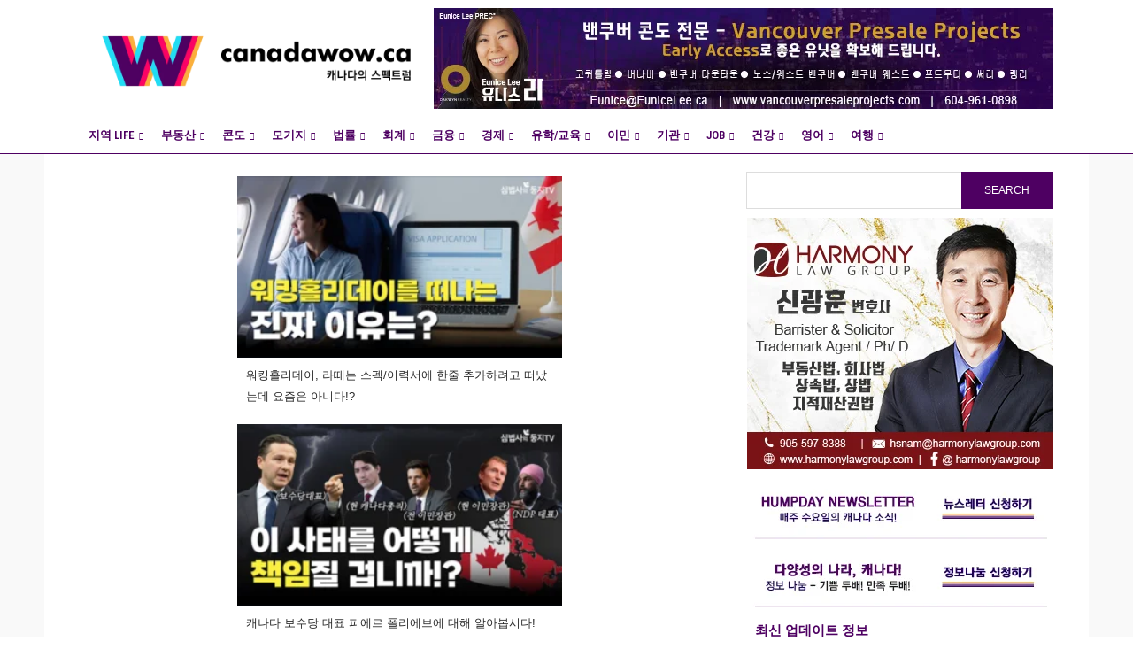

--- FILE ---
content_type: text/html; charset=UTF-8
request_url: https://canadawow.ca/cannestimm/
body_size: 41658
content:
<!DOCTYPE html>
<html lang="en-US">
<head>
        	
        <meta charset="UTF-8"/>

        <link rel="profile" href="http://gmpg.org/xfn/11"/>
        <link rel="pingback" href="https://canadawow.ca/xmlrpc.php"/>
                    <meta name="viewport" content="width=device-width,initial-scale=1,user-scalable=no">
        
	<meta name='robots' content='index, follow, max-image-preview:large, max-snippet:-1, max-video-preview:-1' />
	<style>img:is([sizes="auto" i], [sizes^="auto," i]) { contain-intrinsic-size: 3000px 1500px }</style>
	
	<!-- This site is optimized with the Yoast SEO plugin v24.9 - https://yoast.com/wordpress/plugins/seo/ -->
	<title>둥지이민 - canadaWOW</title>
	<link rel="canonical" href="https://canadawow.ca/cannestimm/" />
	<meta property="og:locale" content="en_US" />
	<meta property="og:type" content="article" />
	<meta property="og:title" content="둥지이민 - canadaWOW" />
	<meta property="og:url" content="https://canadawow.ca/cannestimm/" />
	<meta property="og:site_name" content="canadaWOW" />
	<meta property="article:publisher" content="https://www.facebook.com/canadawow" />
	<meta property="article:modified_time" content="2020-07-07T14:13:53+00:00" />
	<meta name="twitter:card" content="summary_large_image" />
	<meta name="twitter:label1" content="Est. reading time" />
	<meta name="twitter:data1" content="1 minute" />
	<script type="application/ld+json" class="yoast-schema-graph">{"@context":"https://schema.org","@graph":[{"@type":"WebPage","@id":"https://canadawow.ca/cannestimm/","url":"https://canadawow.ca/cannestimm/","name":"둥지이민 - canadaWOW","isPartOf":{"@id":"https://canadawow.ca/#website"},"datePublished":"2020-07-07T14:13:19+00:00","dateModified":"2020-07-07T14:13:53+00:00","breadcrumb":{"@id":"https://canadawow.ca/cannestimm/#breadcrumb"},"inLanguage":"en-US","potentialAction":[{"@type":"ReadAction","target":["https://canadawow.ca/cannestimm/"]}]},{"@type":"BreadcrumbList","@id":"https://canadawow.ca/cannestimm/#breadcrumb","itemListElement":[{"@type":"ListItem","position":1,"name":"Home","item":"https://canadawow.ca/"},{"@type":"ListItem","position":2,"name":"둥지이민"}]},{"@type":"WebSite","@id":"https://canadawow.ca/#website","url":"https://canadawow.ca/","name":"canadaWOW","description":"캐나다의 스펙트럼","publisher":{"@id":"https://canadawow.ca/#organization"},"potentialAction":[{"@type":"SearchAction","target":{"@type":"EntryPoint","urlTemplate":"https://canadawow.ca/?s={search_term_string}"},"query-input":{"@type":"PropertyValueSpecification","valueRequired":true,"valueName":"search_term_string"}}],"inLanguage":"en-US"},{"@type":"Organization","@id":"https://canadawow.ca/#organization","name":"canadaWOW","url":"https://canadawow.ca/","logo":{"@type":"ImageObject","inLanguage":"en-US","@id":"https://canadawow.ca/#/schema/logo/image/","url":"https://canadawow.ca/wp-content/uploads/2020/02/wow_Asset-44.png","contentUrl":"https://canadawow.ca/wp-content/uploads/2020/02/wow_Asset-44.png","width":1351,"height":236,"caption":"canadaWOW"},"image":{"@id":"https://canadawow.ca/#/schema/logo/image/"},"sameAs":["https://www.facebook.com/canadawow"]}]}</script>
	<!-- / Yoast SEO plugin. -->


<link rel='dns-prefetch' href='//www.googletagmanager.com' />
<link rel='dns-prefetch' href='//fonts.googleapis.com' />
<link rel="alternate" type="application/rss+xml" title="canadaWOW &raquo; Feed" href="https://canadawow.ca/feed/" />
<link rel="alternate" type="application/rss+xml" title="canadaWOW &raquo; Comments Feed" href="https://canadawow.ca/comments/feed/" />
<script type="text/javascript">
/* <![CDATA[ */
window._wpemojiSettings = {"baseUrl":"https:\/\/s.w.org\/images\/core\/emoji\/16.0.1\/72x72\/","ext":".png","svgUrl":"https:\/\/s.w.org\/images\/core\/emoji\/16.0.1\/svg\/","svgExt":".svg","source":{"concatemoji":"https:\/\/canadawow.ca\/wp-includes\/js\/wp-emoji-release.min.js?ver=6.8.3"}};
/*! This file is auto-generated */
!function(s,n){var o,i,e;function c(e){try{var t={supportTests:e,timestamp:(new Date).valueOf()};sessionStorage.setItem(o,JSON.stringify(t))}catch(e){}}function p(e,t,n){e.clearRect(0,0,e.canvas.width,e.canvas.height),e.fillText(t,0,0);var t=new Uint32Array(e.getImageData(0,0,e.canvas.width,e.canvas.height).data),a=(e.clearRect(0,0,e.canvas.width,e.canvas.height),e.fillText(n,0,0),new Uint32Array(e.getImageData(0,0,e.canvas.width,e.canvas.height).data));return t.every(function(e,t){return e===a[t]})}function u(e,t){e.clearRect(0,0,e.canvas.width,e.canvas.height),e.fillText(t,0,0);for(var n=e.getImageData(16,16,1,1),a=0;a<n.data.length;a++)if(0!==n.data[a])return!1;return!0}function f(e,t,n,a){switch(t){case"flag":return n(e,"\ud83c\udff3\ufe0f\u200d\u26a7\ufe0f","\ud83c\udff3\ufe0f\u200b\u26a7\ufe0f")?!1:!n(e,"\ud83c\udde8\ud83c\uddf6","\ud83c\udde8\u200b\ud83c\uddf6")&&!n(e,"\ud83c\udff4\udb40\udc67\udb40\udc62\udb40\udc65\udb40\udc6e\udb40\udc67\udb40\udc7f","\ud83c\udff4\u200b\udb40\udc67\u200b\udb40\udc62\u200b\udb40\udc65\u200b\udb40\udc6e\u200b\udb40\udc67\u200b\udb40\udc7f");case"emoji":return!a(e,"\ud83e\udedf")}return!1}function g(e,t,n,a){var r="undefined"!=typeof WorkerGlobalScope&&self instanceof WorkerGlobalScope?new OffscreenCanvas(300,150):s.createElement("canvas"),o=r.getContext("2d",{willReadFrequently:!0}),i=(o.textBaseline="top",o.font="600 32px Arial",{});return e.forEach(function(e){i[e]=t(o,e,n,a)}),i}function t(e){var t=s.createElement("script");t.src=e,t.defer=!0,s.head.appendChild(t)}"undefined"!=typeof Promise&&(o="wpEmojiSettingsSupports",i=["flag","emoji"],n.supports={everything:!0,everythingExceptFlag:!0},e=new Promise(function(e){s.addEventListener("DOMContentLoaded",e,{once:!0})}),new Promise(function(t){var n=function(){try{var e=JSON.parse(sessionStorage.getItem(o));if("object"==typeof e&&"number"==typeof e.timestamp&&(new Date).valueOf()<e.timestamp+604800&&"object"==typeof e.supportTests)return e.supportTests}catch(e){}return null}();if(!n){if("undefined"!=typeof Worker&&"undefined"!=typeof OffscreenCanvas&&"undefined"!=typeof URL&&URL.createObjectURL&&"undefined"!=typeof Blob)try{var e="postMessage("+g.toString()+"("+[JSON.stringify(i),f.toString(),p.toString(),u.toString()].join(",")+"));",a=new Blob([e],{type:"text/javascript"}),r=new Worker(URL.createObjectURL(a),{name:"wpTestEmojiSupports"});return void(r.onmessage=function(e){c(n=e.data),r.terminate(),t(n)})}catch(e){}c(n=g(i,f,p,u))}t(n)}).then(function(e){for(var t in e)n.supports[t]=e[t],n.supports.everything=n.supports.everything&&n.supports[t],"flag"!==t&&(n.supports.everythingExceptFlag=n.supports.everythingExceptFlag&&n.supports[t]);n.supports.everythingExceptFlag=n.supports.everythingExceptFlag&&!n.supports.flag,n.DOMReady=!1,n.readyCallback=function(){n.DOMReady=!0}}).then(function(){return e}).then(function(){var e;n.supports.everything||(n.readyCallback(),(e=n.source||{}).concatemoji?t(e.concatemoji):e.wpemoji&&e.twemoji&&(t(e.twemoji),t(e.wpemoji)))}))}((window,document),window._wpemojiSettings);
/* ]]> */
</script>
<style id='wp-emoji-styles-inline-css' type='text/css'>

	img.wp-smiley, img.emoji {
		display: inline !important;
		border: none !important;
		box-shadow: none !important;
		height: 1em !important;
		width: 1em !important;
		margin: 0 0.07em !important;
		vertical-align: -0.1em !important;
		background: none !important;
		padding: 0 !important;
	}
</style>
<link rel='stylesheet' id='wp-block-library-css' href='https://canadawow.ca/wp-includes/css/dist/block-library/style.min.css?ver=6.8.3' type='text/css' media='all' />
<style id='classic-theme-styles-inline-css' type='text/css'>
/*! This file is auto-generated */
.wp-block-button__link{color:#fff;background-color:#32373c;border-radius:9999px;box-shadow:none;text-decoration:none;padding:calc(.667em + 2px) calc(1.333em + 2px);font-size:1.125em}.wp-block-file__button{background:#32373c;color:#fff;text-decoration:none}
</style>
<style id='global-styles-inline-css' type='text/css'>
:root{--wp--preset--aspect-ratio--square: 1;--wp--preset--aspect-ratio--4-3: 4/3;--wp--preset--aspect-ratio--3-4: 3/4;--wp--preset--aspect-ratio--3-2: 3/2;--wp--preset--aspect-ratio--2-3: 2/3;--wp--preset--aspect-ratio--16-9: 16/9;--wp--preset--aspect-ratio--9-16: 9/16;--wp--preset--color--black: #000000;--wp--preset--color--cyan-bluish-gray: #abb8c3;--wp--preset--color--white: #ffffff;--wp--preset--color--pale-pink: #f78da7;--wp--preset--color--vivid-red: #cf2e2e;--wp--preset--color--luminous-vivid-orange: #ff6900;--wp--preset--color--luminous-vivid-amber: #fcb900;--wp--preset--color--light-green-cyan: #7bdcb5;--wp--preset--color--vivid-green-cyan: #00d084;--wp--preset--color--pale-cyan-blue: #8ed1fc;--wp--preset--color--vivid-cyan-blue: #0693e3;--wp--preset--color--vivid-purple: #9b51e0;--wp--preset--gradient--vivid-cyan-blue-to-vivid-purple: linear-gradient(135deg,rgba(6,147,227,1) 0%,rgb(155,81,224) 100%);--wp--preset--gradient--light-green-cyan-to-vivid-green-cyan: linear-gradient(135deg,rgb(122,220,180) 0%,rgb(0,208,130) 100%);--wp--preset--gradient--luminous-vivid-amber-to-luminous-vivid-orange: linear-gradient(135deg,rgba(252,185,0,1) 0%,rgba(255,105,0,1) 100%);--wp--preset--gradient--luminous-vivid-orange-to-vivid-red: linear-gradient(135deg,rgba(255,105,0,1) 0%,rgb(207,46,46) 100%);--wp--preset--gradient--very-light-gray-to-cyan-bluish-gray: linear-gradient(135deg,rgb(238,238,238) 0%,rgb(169,184,195) 100%);--wp--preset--gradient--cool-to-warm-spectrum: linear-gradient(135deg,rgb(74,234,220) 0%,rgb(151,120,209) 20%,rgb(207,42,186) 40%,rgb(238,44,130) 60%,rgb(251,105,98) 80%,rgb(254,248,76) 100%);--wp--preset--gradient--blush-light-purple: linear-gradient(135deg,rgb(255,206,236) 0%,rgb(152,150,240) 100%);--wp--preset--gradient--blush-bordeaux: linear-gradient(135deg,rgb(254,205,165) 0%,rgb(254,45,45) 50%,rgb(107,0,62) 100%);--wp--preset--gradient--luminous-dusk: linear-gradient(135deg,rgb(255,203,112) 0%,rgb(199,81,192) 50%,rgb(65,88,208) 100%);--wp--preset--gradient--pale-ocean: linear-gradient(135deg,rgb(255,245,203) 0%,rgb(182,227,212) 50%,rgb(51,167,181) 100%);--wp--preset--gradient--electric-grass: linear-gradient(135deg,rgb(202,248,128) 0%,rgb(113,206,126) 100%);--wp--preset--gradient--midnight: linear-gradient(135deg,rgb(2,3,129) 0%,rgb(40,116,252) 100%);--wp--preset--font-size--small: 13px;--wp--preset--font-size--medium: 20px;--wp--preset--font-size--large: 36px;--wp--preset--font-size--x-large: 42px;--wp--preset--spacing--20: 0.44rem;--wp--preset--spacing--30: 0.67rem;--wp--preset--spacing--40: 1rem;--wp--preset--spacing--50: 1.5rem;--wp--preset--spacing--60: 2.25rem;--wp--preset--spacing--70: 3.38rem;--wp--preset--spacing--80: 5.06rem;--wp--preset--shadow--natural: 6px 6px 9px rgba(0, 0, 0, 0.2);--wp--preset--shadow--deep: 12px 12px 50px rgba(0, 0, 0, 0.4);--wp--preset--shadow--sharp: 6px 6px 0px rgba(0, 0, 0, 0.2);--wp--preset--shadow--outlined: 6px 6px 0px -3px rgba(255, 255, 255, 1), 6px 6px rgba(0, 0, 0, 1);--wp--preset--shadow--crisp: 6px 6px 0px rgba(0, 0, 0, 1);}:where(.is-layout-flex){gap: 0.5em;}:where(.is-layout-grid){gap: 0.5em;}body .is-layout-flex{display: flex;}.is-layout-flex{flex-wrap: wrap;align-items: center;}.is-layout-flex > :is(*, div){margin: 0;}body .is-layout-grid{display: grid;}.is-layout-grid > :is(*, div){margin: 0;}:where(.wp-block-columns.is-layout-flex){gap: 2em;}:where(.wp-block-columns.is-layout-grid){gap: 2em;}:where(.wp-block-post-template.is-layout-flex){gap: 1.25em;}:where(.wp-block-post-template.is-layout-grid){gap: 1.25em;}.has-black-color{color: var(--wp--preset--color--black) !important;}.has-cyan-bluish-gray-color{color: var(--wp--preset--color--cyan-bluish-gray) !important;}.has-white-color{color: var(--wp--preset--color--white) !important;}.has-pale-pink-color{color: var(--wp--preset--color--pale-pink) !important;}.has-vivid-red-color{color: var(--wp--preset--color--vivid-red) !important;}.has-luminous-vivid-orange-color{color: var(--wp--preset--color--luminous-vivid-orange) !important;}.has-luminous-vivid-amber-color{color: var(--wp--preset--color--luminous-vivid-amber) !important;}.has-light-green-cyan-color{color: var(--wp--preset--color--light-green-cyan) !important;}.has-vivid-green-cyan-color{color: var(--wp--preset--color--vivid-green-cyan) !important;}.has-pale-cyan-blue-color{color: var(--wp--preset--color--pale-cyan-blue) !important;}.has-vivid-cyan-blue-color{color: var(--wp--preset--color--vivid-cyan-blue) !important;}.has-vivid-purple-color{color: var(--wp--preset--color--vivid-purple) !important;}.has-black-background-color{background-color: var(--wp--preset--color--black) !important;}.has-cyan-bluish-gray-background-color{background-color: var(--wp--preset--color--cyan-bluish-gray) !important;}.has-white-background-color{background-color: var(--wp--preset--color--white) !important;}.has-pale-pink-background-color{background-color: var(--wp--preset--color--pale-pink) !important;}.has-vivid-red-background-color{background-color: var(--wp--preset--color--vivid-red) !important;}.has-luminous-vivid-orange-background-color{background-color: var(--wp--preset--color--luminous-vivid-orange) !important;}.has-luminous-vivid-amber-background-color{background-color: var(--wp--preset--color--luminous-vivid-amber) !important;}.has-light-green-cyan-background-color{background-color: var(--wp--preset--color--light-green-cyan) !important;}.has-vivid-green-cyan-background-color{background-color: var(--wp--preset--color--vivid-green-cyan) !important;}.has-pale-cyan-blue-background-color{background-color: var(--wp--preset--color--pale-cyan-blue) !important;}.has-vivid-cyan-blue-background-color{background-color: var(--wp--preset--color--vivid-cyan-blue) !important;}.has-vivid-purple-background-color{background-color: var(--wp--preset--color--vivid-purple) !important;}.has-black-border-color{border-color: var(--wp--preset--color--black) !important;}.has-cyan-bluish-gray-border-color{border-color: var(--wp--preset--color--cyan-bluish-gray) !important;}.has-white-border-color{border-color: var(--wp--preset--color--white) !important;}.has-pale-pink-border-color{border-color: var(--wp--preset--color--pale-pink) !important;}.has-vivid-red-border-color{border-color: var(--wp--preset--color--vivid-red) !important;}.has-luminous-vivid-orange-border-color{border-color: var(--wp--preset--color--luminous-vivid-orange) !important;}.has-luminous-vivid-amber-border-color{border-color: var(--wp--preset--color--luminous-vivid-amber) !important;}.has-light-green-cyan-border-color{border-color: var(--wp--preset--color--light-green-cyan) !important;}.has-vivid-green-cyan-border-color{border-color: var(--wp--preset--color--vivid-green-cyan) !important;}.has-pale-cyan-blue-border-color{border-color: var(--wp--preset--color--pale-cyan-blue) !important;}.has-vivid-cyan-blue-border-color{border-color: var(--wp--preset--color--vivid-cyan-blue) !important;}.has-vivid-purple-border-color{border-color: var(--wp--preset--color--vivid-purple) !important;}.has-vivid-cyan-blue-to-vivid-purple-gradient-background{background: var(--wp--preset--gradient--vivid-cyan-blue-to-vivid-purple) !important;}.has-light-green-cyan-to-vivid-green-cyan-gradient-background{background: var(--wp--preset--gradient--light-green-cyan-to-vivid-green-cyan) !important;}.has-luminous-vivid-amber-to-luminous-vivid-orange-gradient-background{background: var(--wp--preset--gradient--luminous-vivid-amber-to-luminous-vivid-orange) !important;}.has-luminous-vivid-orange-to-vivid-red-gradient-background{background: var(--wp--preset--gradient--luminous-vivid-orange-to-vivid-red) !important;}.has-very-light-gray-to-cyan-bluish-gray-gradient-background{background: var(--wp--preset--gradient--very-light-gray-to-cyan-bluish-gray) !important;}.has-cool-to-warm-spectrum-gradient-background{background: var(--wp--preset--gradient--cool-to-warm-spectrum) !important;}.has-blush-light-purple-gradient-background{background: var(--wp--preset--gradient--blush-light-purple) !important;}.has-blush-bordeaux-gradient-background{background: var(--wp--preset--gradient--blush-bordeaux) !important;}.has-luminous-dusk-gradient-background{background: var(--wp--preset--gradient--luminous-dusk) !important;}.has-pale-ocean-gradient-background{background: var(--wp--preset--gradient--pale-ocean) !important;}.has-electric-grass-gradient-background{background: var(--wp--preset--gradient--electric-grass) !important;}.has-midnight-gradient-background{background: var(--wp--preset--gradient--midnight) !important;}.has-small-font-size{font-size: var(--wp--preset--font-size--small) !important;}.has-medium-font-size{font-size: var(--wp--preset--font-size--medium) !important;}.has-large-font-size{font-size: var(--wp--preset--font-size--large) !important;}.has-x-large-font-size{font-size: var(--wp--preset--font-size--x-large) !important;}
:where(.wp-block-post-template.is-layout-flex){gap: 1.25em;}:where(.wp-block-post-template.is-layout-grid){gap: 1.25em;}
:where(.wp-block-columns.is-layout-flex){gap: 2em;}:where(.wp-block-columns.is-layout-grid){gap: 2em;}
:root :where(.wp-block-pullquote){font-size: 1.5em;line-height: 1.6;}
</style>
<link rel='stylesheet' id='contact-form-7-css' href='https://canadawow.ca/wp-content/plugins/contact-form-7/includes/css/styles.css?ver=5.9' type='text/css' media='all' />
<link rel='stylesheet' id='wpsm_ac-font-awesome-front-css' href='https://canadawow.ca/wp-content/plugins/responsive-accordion-and-collapse/css/font-awesome/css/font-awesome.min.css?ver=6.8.3' type='text/css' media='all' />
<link rel='stylesheet' id='wpsm_ac_bootstrap-front-css' href='https://canadawow.ca/wp-content/plugins/responsive-accordion-and-collapse/css/bootstrap-front.css?ver=6.8.3' type='text/css' media='all' />
<link rel='stylesheet' id='ultimate-post-list-public-style-css' href='https://canadawow.ca/wp-content/plugins/ultimate-post-list/public/css/ultimate-post-list-public.css?ver=5.2.7.1' type='text/css' media='all' />
<link rel='stylesheet' id='wpos-slick-style-css' href='https://canadawow.ca/wp-content/plugins/wp-logo-showcase-responsive-slider-slider/assets/css/slick.css?ver=3.8.5' type='text/css' media='all' />
<link rel='stylesheet' id='wpls-public-style-css' href='https://canadawow.ca/wp-content/plugins/wp-logo-showcase-responsive-slider-slider/assets/css/wpls-public.css?ver=3.8.5' type='text/css' media='all' />
<link rel='stylesheet' id='chillnews-mikado-default-style-css' href='https://canadawow.ca/wp-content/themes/chillnews/style.css?ver=6.8.3' type='text/css' media='all' />
<link rel='stylesheet' id='chillnews-mikado-modules-css' href='https://canadawow.ca/wp-content/themes/chillnews/assets/css/modules.min.css?ver=6.8.3' type='text/css' media='all' />
<link rel='stylesheet' id='chillnews-mikado-font_awesome-css' href='https://canadawow.ca/wp-content/themes/chillnews/assets/css/font-awesome/css/font-awesome.min.css?ver=6.8.3' type='text/css' media='all' />
<link rel='stylesheet' id='chillnews-mikado-font_elegant-css' href='https://canadawow.ca/wp-content/themes/chillnews/assets/css/elegant-icons/style.min.css?ver=6.8.3' type='text/css' media='all' />
<link rel='stylesheet' id='chillnews-mikado-ion_icons-css' href='https://canadawow.ca/wp-content/themes/chillnews/assets/css/ion-icons/css/ionicons.min.css?ver=6.8.3' type='text/css' media='all' />
<link rel='stylesheet' id='mediaelement-css' href='https://canadawow.ca/wp-includes/js/mediaelement/mediaelementplayer-legacy.min.css?ver=4.2.17' type='text/css' media='all' />
<link rel='stylesheet' id='wp-mediaelement-css' href='https://canadawow.ca/wp-includes/js/mediaelement/wp-mediaelement.min.css?ver=6.8.3' type='text/css' media='all' />
<link rel='stylesheet' id='chillnews-mikado-modules-responsive-css' href='https://canadawow.ca/wp-content/themes/chillnews/assets/css/modules-responsive.min.css?ver=6.8.3' type='text/css' media='all' />
<link rel='stylesheet' id='chillnews-mikado-style-dynamic-responsive-css' href='https://canadawow.ca/wp-content/themes/chillnews/assets/css/style_dynamic_responsive.css?ver=1661132451' type='text/css' media='all' />
<link rel='stylesheet' id='chillnews-mikado-style-dynamic-css' href='https://canadawow.ca/wp-content/themes/chillnews/assets/css/style_dynamic.css?ver=1661132451' type='text/css' media='all' />
<link rel='stylesheet' id='js_composer_front-css' href='https://canadawow.ca/wp-content/plugins/js_composer/assets/css/js_composer.min.css?ver=5.7' type='text/css' media='all' />
<link rel='stylesheet' id='chillnews-mikado-google-fonts-css' href='https://fonts.googleapis.com/css?family=Roboto+Condensed%3A100%2C100italic%2C200%2C200italic%2C300%2C300italic%2C400%2C400italic%2C500%2C500italic%2C600%2C600italic%2C700%2C700italic%2C800%2C800italic%2C900%2C900italic%257COpen+Sans%3A100%2C100italic%2C200%2C200italic%2C300%2C300italic%2C400%2C400italic%2C500%2C500italic%2C600%2C600italic%2C700%2C700italic%2C800%2C800italic%2C900%2C900italic&#038;subset=latin%2Clatin-ext&#038;ver=1.0.0' type='text/css' media='all' />
<link rel='stylesheet' id='heateor_sss_frontend_css-css' href='https://canadawow.ca/wp-content/plugins/sassy-social-share/public/css/sassy-social-share-public.css?ver=3.3.79' type='text/css' media='all' />
<style id='heateor_sss_frontend_css-inline-css' type='text/css'>
.heateor_sss_button_instagram span.heateor_sss_svg,a.heateor_sss_instagram span.heateor_sss_svg{background:radial-gradient(circle at 30% 107%,#fdf497 0,#fdf497 5%,#fd5949 45%,#d6249f 60%,#285aeb 90%)}.heateor_sss_horizontal_sharing .heateor_sss_svg,.heateor_sss_standard_follow_icons_container .heateor_sss_svg{color:#fff;border-width:0px;border-style:solid;border-color:transparent}.heateor_sss_horizontal_sharing .heateorSssTCBackground{color:#666}.heateor_sss_horizontal_sharing span.heateor_sss_svg:hover,.heateor_sss_standard_follow_icons_container span.heateor_sss_svg:hover{border-color:transparent;}.heateor_sss_vertical_sharing span.heateor_sss_svg,.heateor_sss_floating_follow_icons_container span.heateor_sss_svg{color:#fff;border-width:0px;border-style:solid;border-color:transparent;}.heateor_sss_vertical_sharing .heateorSssTCBackground{color:#666;}.heateor_sss_vertical_sharing span.heateor_sss_svg:hover,.heateor_sss_floating_follow_icons_container span.heateor_sss_svg:hover{border-color:transparent;}@media screen and (max-width:783px) {.heateor_sss_vertical_sharing{display:none!important}}
</style>
<script type="text/javascript" src="https://canadawow.ca/wp-includes/js/jquery/jquery.min.js?ver=3.7.1" id="jquery-core-js"></script>
<script type="text/javascript" src="https://canadawow.ca/wp-includes/js/jquery/jquery-migrate.min.js?ver=3.4.1" id="jquery-migrate-js"></script>
<script type="text/javascript" id="ultimate-post-list-js-extra">
/* <![CDATA[ */
var upl_vars = {"upl_nonce":"f64a7dd22f","ajaxurl":"https:\/\/canadawow.ca\/wp-admin\/admin-ajax.php"};
/* ]]> */
</script>
<script type="text/javascript" src="https://canadawow.ca/wp-content/plugins/ultimate-post-list/public/js/ultimate-post-list-public.min.js?ver=5.2.7.1" id="ultimate-post-list-js"></script>

<!-- Google tag (gtag.js) snippet added by Site Kit -->

<!-- Google Analytics snippet added by Site Kit -->
<script type="text/javascript" src="https://www.googletagmanager.com/gtag/js?id=GT-NNSCNHK" id="google_gtagjs-js" async></script>
<script type="text/javascript" id="google_gtagjs-js-after">
/* <![CDATA[ */
window.dataLayer = window.dataLayer || [];function gtag(){dataLayer.push(arguments);}
gtag("set","linker",{"domains":["canadawow.ca"]});
gtag("js", new Date());
gtag("set", "developer_id.dZTNiMT", true);
gtag("config", "GT-NNSCNHK");
/* ]]> */
</script>

<!-- End Google tag (gtag.js) snippet added by Site Kit -->
<link rel="https://api.w.org/" href="https://canadawow.ca/wp-json/" /><link rel="alternate" title="JSON" type="application/json" href="https://canadawow.ca/wp-json/wp/v2/pages/28329" /><link rel="EditURI" type="application/rsd+xml" title="RSD" href="https://canadawow.ca/xmlrpc.php?rsd" />
<meta name="generator" content="WordPress 6.8.3" />
<link rel='shortlink' href='https://canadawow.ca/?p=28329' />
<link rel="alternate" title="oEmbed (JSON)" type="application/json+oembed" href="https://canadawow.ca/wp-json/oembed/1.0/embed?url=https%3A%2F%2Fcanadawow.ca%2Fcannestimm%2F" />
<link rel="alternate" title="oEmbed (XML)" type="text/xml+oembed" href="https://canadawow.ca/wp-json/oembed/1.0/embed?url=https%3A%2F%2Fcanadawow.ca%2Fcannestimm%2F&#038;format=xml" />
<meta name="generator" content="Site Kit by Google 1.124.0" /><meta name="generator" content="Powered by WPBakery Page Builder - drag and drop page builder for WordPress."/>
<!--[if lte IE 9]><link rel="stylesheet" type="text/css" href="https://canadawow.ca/wp-content/plugins/js_composer/assets/css/vc_lte_ie9.min.css" media="screen"><![endif]-->
<!-- Google Tag Manager snippet added by Site Kit -->
<script type="text/javascript">
/* <![CDATA[ */

			( function( w, d, s, l, i ) {
				w[l] = w[l] || [];
				w[l].push( {'gtm.start': new Date().getTime(), event: 'gtm.js'} );
				var f = d.getElementsByTagName( s )[0],
					j = d.createElement( s ), dl = l != 'dataLayer' ? '&l=' + l : '';
				j.async = true;
				j.src = 'https://www.googletagmanager.com/gtm.js?id=' + i + dl;
				f.parentNode.insertBefore( j, f );
			} )( window, document, 'script', 'dataLayer', 'GTM-TGXT86M' );
			
/* ]]> */
</script>

<!-- End Google Tag Manager snippet added by Site Kit -->
<link rel="icon" href="https://canadawow.ca/wp-content/uploads/2022/08/cropped-wow_Asset-153@4x-32x32.png" sizes="32x32" />
<link rel="icon" href="https://canadawow.ca/wp-content/uploads/2022/08/cropped-wow_Asset-153@4x-192x192.png" sizes="192x192" />
<link rel="apple-touch-icon" href="https://canadawow.ca/wp-content/uploads/2022/08/cropped-wow_Asset-153@4x-180x180.png" />
<meta name="msapplication-TileImage" content="https://canadawow.ca/wp-content/uploads/2022/08/cropped-wow_Asset-153@4x-270x270.png" />
		<style type="text/css" id="wp-custom-css">
			.entry-title > a {
	font-size:70% !important;
}
.mkdf-container-inner {
	padding-top:20px !important;
}

.mkdf-breadcrumbs-type  {
		display:none !important;
}

.kboard-default-poweredby {
	display:none !important;
}


/* 버튼의 색상을 변경합니다. */
a.kboard-default-button-small,

button.kboard-default-button-small { color: white !important; background: #4e0062 !important; }



.kboard-title > h1 {
font-size: 100% !important;
}

.kboard-thumbnail-poweredby {
		display:none !important;
}
.kboard-list-uid, .kboard-list-thumbnail, .kboard-list-title, .kboard-list-user, .kboard-list-date, .kboard-list-vote, .kboard-list-view {
	font-size: 70% !important;
}





.mkdf-breadcrumbs-holder {
	border:0px !important;
}

.post-grid {
margin:0px !important;
	padding:0px !important;
}
.grid-items {
	margin:0px !important;
	padding:0px !important;
}

.layer-content > .title > a {
	font-size:60% !important;
	line-height: 0px !important;
} 
.excerpt  {
	display:none !important;
}
.mkdf-position-left {
	left:0px !important;
}
.mkdf-page-header .mkdf-fixed-wrapper.mkdf-fixed.mkdf-no-search .mkdf-position-left {
    width: 100% !important;
}
.wpsm_panel-body {
padding:0px;
	border:0px !important;
}
.wpsm_panel-group {
	margin:0px;
}
.minihome_01 > h4 {
	color:white !important;
}

.contact_02 {
color:white !important;
}


#news_01_01 > div {
	padding:0px !important;
}


#covid-19 > div > div > div {
	margin:0px !important;
	padding-top: 10px !important;
}

#news_001 > div > div > .vc_column-inner {
padding:0px !important;
}

/*
.google-auto-placed {
	display:none !important;
}
*/
.mkdf-bn-holder {
background-color:#4E0062;
	
}
.mkdf-bn-holder ul.mkdf-bn-slide .mkdf-bn-text a {
	color:#f2f2f2;
}
.mkdf-bn-holder .mkdf-bn-title {
	color:white;
}
.mkdf-tabs .mkdf-tabs-nav li a {
background-color:white;
	border-right:0px;
}
.mkdf-page-header .mkdf-fixed-wrapper {
	background-color:white;
}
.mkdf-main-menu>ul>li:first-child>a {
	border:0px;
}
.mkdf-main-menu>ul>li>a {
	border:0px;
}
.mkdf-normal-logo {
	
	max-height:80px !important;
	padding-top:10px;
}
.mkdf-psi-thumb-title {
	font-size:65% !important;
	line-height:180% !important;
	
}
#slider_01 > div > div  > .vc_column-inner {
	padding: 0px !important;
	
}
footer .widget h1, footer .widget h2, footer .widget h3, footer .widget h4, footer .widget h5, footer .widget h6 {
	color:Black !important;
	
}
footer .mkdf-footer-top-holder {
	background-color:#f2f2f2 !important;
}
.searchform > div > .screen-reader-text {
	display:none !important;
}

.slick-dots {
	display:none !important;
}
.mkdf-pt-two-title  {
	color:black !important;
}
.mkdf-pt-five-title  {
	font-size:100% !important;
}
.vc_custom_1555306959097 {
	padding-top:0px !important;
}
.wpb_widgetised_column .widget, aside.mkdf-sidebar .widget {
margin-bottom:8px !important;
}



.bcc_currency_widget > h6 {
	display:none !important;
}
.bcc_currency_widget {
	margin:0px !important;
}
.mkdf-weather-forecast {
	display:none !important;
}


@media only screen and (max-width: 480px) {
	#front_main_01 {
		padding-top:0px !important;
	}
    .mkdf-mobile-header .mkdf-mobile-logo-wrapper a {
    height: 38px !important;
}
		#news_01 {
			display:none !important;
	}
	.partner_01 {
			display:none !important;
	}
		.form_01 {
		width:95%;
		float:left;
		padding:5px;
	}
			.form_02 {
		width:95%;
		float:left;
		padding:5px;
	}
	.bcc_currency_widget {
		display:none !important;
	}
	.widget_mkd_weather_widget {
		display:none !important;
	}
	.mls_01 {
				display:none !important;
	}
	.mkdf-bn-holder {
		display:none !important;
	}
	.mkdf-footer-top-holder {
		display:none !important;
	}
		.Slider_01 {
		display:none !important;
	}
		.layer-media > a > img {
		max-height: 200px !important;
	}
	
}
@media (min-width: 768px) and (max-width: 991px) {
	.form_01 {
		width:47.8%;
		float:left;
		padding:5px;
	}
			.form_02 {
		width:98%;
		float:left;
		padding:5px;
	}
				.Slider_01 {
		display:none !important;
	}
		#ad_m_001 {
		display:none;
	}
		.layer-media > a > img {
		max-height: 190px !important;
	}
}
@media (min-width: 992px) and (max-width: 1024px) {
	.form_01 {
		width:48.5%;
		float:left;
		padding:5px;
	}
			.form_02 {
		width:98%;
		float:left;
		padding:5px;
	}
		.Slider_01 {
		display:none !important;
	}
		#ad_m_001 {
		display:none;
	}
		.layer-media > a > img {
		max-height: 205px !important;
	}
}
@media (min-width: 1025px) {
	.form_01 {
		width:48.5%;
		float:left;
		padding:5px;
	}
		.form_02 {
		width:98%;
		float:left;
		padding:5px;
	}
	#ad_m_001 {
		display:none;
	}
	.layer-media > a > img {
		max-height: 205px !important;
	}
#nav-menu-item-33426 > a {
		background-color: red !important;
	color: white !important;
	}
	.mkdf-column2 {
		margin-top:-145px !important;
	}
}		</style>
		<style type="text/css" data-type="vc_shortcodes-custom-css">.vc_custom_1591340687917{margin-top: 0px !important;margin-right: 0px !important;margin-bottom: 0px !important;margin-left: 0px !important;border-top-width: 0px !important;border-right-width: 0px !important;border-bottom-width: 0px !important;border-left-width: 0px !important;padding-top: 0px !important;padding-right: 0px !important;padding-bottom: 0px !important;padding-left: 0px !important;}.vc_custom_1594131230699{margin-top: 0px !important;margin-right: 0px !important;margin-bottom: 0px !important;margin-left: 0px !important;border-top-width: 0px !important;border-right-width: 0px !important;border-bottom-width: 0px !important;border-left-width: 0px !important;padding-top: 0px !important;padding-right: 0px !important;padding-bottom: 0px !important;padding-left: 0px !important;}</style><noscript><style type="text/css"> .wpb_animate_when_almost_visible { opacity: 1; }</style></noscript>	
	
<meta name="google-site-verification" content="PsJCTPGahiOxM2tQ8Al2TXIfMbkLm367tJWnmI5uMFc" />
	
</head>
<body class="wp-singular page-template-default page page-id-28329 wp-theme-chillnews mkd-core-1.2 chillnews-ver-1.8  mkdf-unique-category-layout mkdf-header-type3 mkdf-fixed-on-scroll mkdf-default-mobile-header mkdf-sticky-up-mobile-header mkdf-menu-item-first-level-bg-color mkdf-apsc-custom-style-enabled mkdf-bottom-header-area-in-grid wpb-js-composer js-comp-ver-5.7 vc_responsive" itemscope itemtype="http://schema.org/WebPage">
	

	
<div class="mkdf-wrapper">
    <div class="mkdf-wrapper-inner">
        
<header class="mkdf-page-header">
    <div class="mkdf-logo-area">
                <div class="mkdf-grid">
                <div class="mkdf-vertical-align-containers">
            <div class="mkdf-position-left">
                <div class="mkdf-position-left-inner">
                    
<div class="mkdf-logo-wrapper">
    <a href="https://canadawow.ca/" style="height: 95px;">
        <img class="mkdf-normal-logo" src="https://canadawow.ca/wp-content/uploads/2022/08/wow_Asset-137@2x.png" alt="logo"/>
        <img class="mkdf-fixed-logo" src="https://canadawow.ca/wp-content/uploads/2022/08/wow_Asset-137@2x.png" alt="fixed logo"/>    </a>
</div>

                </div>
            </div>
            <div class="mkdf-position-right">
                <div class="mkdf-position-right-inner">
                                            
        <div class="widget mkdf-image-widget vancouverpresaleprojects">
            <a href="https://www.vancouverpresaleprojects.com/" target="_blank"><img src="https://canadawow.ca/wp-content/uploads/2023/11/canadawow_vancondodeal_111123-1.png" alt="Widget Image" width="700" height="114" /></a>        </div>
                                        </div>
            </div>
        </div>
                </div>
            </div>
                    <div class="mkdf-fixed-wrapper mkdf-no-search">
                <div class="mkdf-menu-area">
                <div class="mkdf-grid">
                <div class="mkdf-vertical-align-containers">
                            <div class="mkdf-fixed-logo-holder">
                    
<div class="mkdf-logo-wrapper">
    <a href="https://canadawow.ca/" style="height: 95px;">
        <img class="mkdf-normal-logo" src="https://canadawow.ca/wp-content/uploads/2022/08/wow_Asset-137@2x.png" alt="logo"/>
        <img class="mkdf-fixed-logo" src="https://canadawow.ca/wp-content/uploads/2022/08/wow_Asset-137@2x.png" alt="fixed logo"/>    </a>
</div>

                </div>
                        <div class="mkdf-position-left">
                <div class="mkdf-position-left-inner">
                    
<nav class="mkdf-main-menu mkdf-drop-down mkdf-default-nav">
    <ul id="menu-wow_main" class="clearfix"><li id="nav-menu-item-21020" class="menu-item menu-item-type-post_type menu-item-object-page menu-item-has-children  mkdf-menu-has-sub mkdf-menu-narrow" ><a href="https://canadawow.ca/localnews/" class=""><span class="item_outer"><span class="item_inner"><span class="menu_icon_wrapper"><i class="menu_icon blank fa"></i></span><span class="item_text">지역 LIFE</span><span class="mkdf_menu_arrow ion-chevron-down"></span></span></span></a>
<div class="mkdf-menu-second"><div class="mkdf-menu-inner"><ul>
	<li id="nav-menu-item-21251" class="menu-item menu-item-type-post_type menu-item-object-page menu-item-has-children mkdf-menu-sub" ><a href="https://canadawow.ca/localnews-toronto/" class=""><span class="item_outer"><span class="item_inner"><span class="menu_icon_wrapper"><i class="menu_icon blank fa"></i></span><span class="item_text">온타리오/토론토</span></span><i class="mkdf_menu_arrow ion-chevron-right"></i></span></a>
	<ul>
		<li id="nav-menu-item-35491" class="menu-item menu-item-type-post_type menu-item-object-page " ><a href="https://canadawow.ca/adora-land/" class=""><span class="item_outer"><span class="item_inner"><span class="menu_icon_wrapper"><i class="menu_icon blank fa"></i></span><span class="item_text">아도라랜드 Adora Land</span></span></span></a></li>
		<li id="nav-menu-item-33767" class="menu-item menu-item-type-post_type menu-item-object-page " ><a href="https://canadawow.ca/suzie/" class=""><span class="item_outer"><span class="item_inner"><span class="menu_icon_wrapper"><i class="menu_icon blank fa"></i></span><span class="item_text">[Suzie]수지맞은캐나다</span></span></span></a></li>
		<li id="nav-menu-item-30718" class="menu-item menu-item-type-post_type menu-item-object-page " ><a href="https://canadawow.ca/%ec%ba%90%eb%82%98%eb%8b%a4-%ec%9b%94%ea%b8%89%ec%9f%81%ec%9d%b4-%ec%9e%ac%ed%85%8c%ed%81%ac/" class=""><span class="item_outer"><span class="item_inner"><span class="menu_icon_wrapper"><i class="menu_icon blank fa"></i></span><span class="item_text">캐나다 월급쟁이 재테크</span></span></span></a></li>
		<li id="nav-menu-item-27467" class="menu-item menu-item-type-post_type menu-item-object-page " ><a href="https://canadawow.ca/kimpinkc/" class=""><span class="item_outer"><span class="item_inner"><span class="menu_icon_wrapper"><i class="menu_icon blank fa"></i></span><span class="item_text">김핑크씨 in 캐나다</span></span></span></a></li>
		<li id="nav-menu-item-22485" class="menu-item menu-item-type-post_type menu-item-object-page " ><a href="https://canadawow.ca/jy-toronto-vlog/" class=""><span class="item_outer"><span class="item_inner"><span class="menu_icon_wrapper"><i class="menu_icon blank fa"></i></span><span class="item_text">JY Toronto – VLOG</span></span></span></a></li>
		<li id="nav-menu-item-24856" class="menu-item menu-item-type-post_type menu-item-object-page " ><a href="https://canadawow.ca/hyun/" class=""><span class="item_outer"><span class="item_inner"><span class="menu_icon_wrapper"><i class="menu_icon blank fa"></i></span><span class="item_text">캐나다현-캐나다일상Vlog</span></span></span></a></li>
		<li id="nav-menu-item-30600" class="menu-item menu-item-type-post_type menu-item-object-page " ><a href="https://canadawow.ca/hifi-%ed%86%a0%eb%a1%a0%ed%86%a0-%ec%83%9d%ed%99%9c/" class=""><span class="item_outer"><span class="item_inner"><span class="menu_icon_wrapper"><i class="menu_icon blank fa"></i></span><span class="item_text">hifi 토론토 생활</span></span></span></a></li>
		<li id="nav-menu-item-30593" class="menu-item menu-item-type-post_type menu-item-object-page " ><a href="https://canadawow.ca/dambaek/" class=""><span class="item_outer"><span class="item_inner"><span class="menu_icon_wrapper"><i class="menu_icon blank fa"></i></span><span class="item_text">Dambaek</span></span></span></a></li>
		<li id="nav-menu-item-30833" class="menu-item menu-item-type-post_type menu-item-object-page " ><a href="https://canadawow.ca/day-one/" class=""><span class="item_outer"><span class="item_inner"><span class="menu_icon_wrapper"><i class="menu_icon blank fa"></i></span><span class="item_text">토론토 개발자 DayOne</span></span></span></a></li>
		<li id="nav-menu-item-24949" class="menu-item menu-item-type-post_type menu-item-object-page " ><a href="https://canadawow.ca/bomtube/" class=""><span class="item_outer"><span class="item_inner"><span class="menu_icon_wrapper"><i class="menu_icon blank fa"></i></span><span class="item_text">BOMTUBE</span></span></span></a></li>
		<li id="nav-menu-item-22475" class="menu-item menu-item-type-post_type menu-item-object-page " ><a href="https://canadawow.ca/rookie-canada-life-vlog/" class=""><span class="item_outer"><span class="item_inner"><span class="menu_icon_wrapper"><i class="menu_icon blank fa"></i></span><span class="item_text">Rookie Canada Life – VLOG</span></span></span></a></li>
		<li id="nav-menu-item-22388" class="menu-item menu-item-type-post_type menu-item-object-page " ><a href="https://canadawow.ca/jin-canada-vlog/" class=""><span class="item_outer"><span class="item_inner"><span class="menu_icon_wrapper"><i class="menu_icon blank fa"></i></span><span class="item_text">Jin Canada – VLOG</span></span></span></a></li>
		<li id="nav-menu-item-23094" class="menu-item menu-item-type-post_type menu-item-object-page " ><a href="https://canadawow.ca/liztv-vlog/" class=""><span class="item_outer"><span class="item_inner"><span class="menu_icon_wrapper"><i class="menu_icon blank fa"></i></span><span class="item_text">LizTV – VLOG</span></span></span></a></li>
		<li id="nav-menu-item-29815" class="menu-item menu-item-type-post_type menu-item-object-page " ><a href="https://canadawow.ca/%ec%98%a4%ec%a7%80%eb%9e%96-%eb%8c%80%eb%a7%88%ec%99%95/" class=""><span class="item_outer"><span class="item_inner"><span class="menu_icon_wrapper"><i class="menu_icon blank fa"></i></span><span class="item_text">오지랖 대마왕</span></span></span></a></li>
		<li id="nav-menu-item-29252" class="menu-item menu-item-type-post_type menu-item-object-page " ><a href="https://canadawow.ca/crissy-and-luke/" class=""><span class="item_outer"><span class="item_inner"><span class="menu_icon_wrapper"><i class="menu_icon blank fa"></i></span><span class="item_text">Crissy and Luke</span></span></span></a></li>
		<li id="nav-menu-item-23738" class="menu-item menu-item-type-post_type menu-item-object-page " ><a href="https://canadawow.ca/ottawa/" class=""><span class="item_outer"><span class="item_inner"><span class="menu_icon_wrapper"><i class="menu_icon blank fa"></i></span><span class="item_text">오타와</span></span></span></a></li>
		<li id="nav-menu-item-21232" class="menu-item menu-item-type-post_type menu-item-object-page " ><a href="https://canadawow.ca/localnews-mississauga/" class=""><span class="item_outer"><span class="item_inner"><span class="menu_icon_wrapper"><i class="menu_icon blank fa"></i></span><span class="item_text">미시사가/옥빌/벌링턴/해밀턴</span></span></span></a></li>
		<li id="nav-menu-item-21551" class="menu-item menu-item-type-post_type menu-item-object-page " ><a href="https://canadawow.ca/localnews-durham/" class=""><span class="item_outer"><span class="item_inner"><span class="menu_icon_wrapper"><i class="menu_icon blank fa"></i></span><span class="item_text">더럼(DURHAM)</span></span></span></a></li>
		<li id="nav-menu-item-23656" class="menu-item menu-item-type-post_type menu-item-object-page menu-item-has-children " ><a href="https://canadawow.ca/london/" class=""><span class="item_outer"><span class="item_inner"><span class="menu_icon_wrapper"><i class="menu_icon blank fa"></i></span><span class="item_text">런던</span></span><i class="mkdf_menu_arrow ion-chevron-right"></i></span></a>
		<ul>
			<li id="nav-menu-item-23632" class="menu-item menu-item-type-post_type menu-item-object-page " ><a href="https://canadawow.ca/%ec%ba%94%ec%a4%8c%eb%a7%88tv/" class=""><span class="item_outer"><span class="item_inner"><span class="menu_icon_wrapper"><i class="menu_icon blank fa"></i></span><span class="item_text">캔줌마TV</span></span></span></a></li>
			<li id="nav-menu-item-23655" class="menu-item menu-item-type-post_type menu-item-object-page " ><a href="https://canadawow.ca/%ec%a0%9c%eb%82%98%ec%a0%95-%eb%9f%b0%eb%8d%98%ec%82%b4%ea%b8%b0/" class=""><span class="item_outer"><span class="item_inner"><span class="menu_icon_wrapper"><i class="menu_icon blank fa"></i></span><span class="item_text">제나정 -런던살기</span></span></span></a></li>
		</ul>
</li>
	</ul>
</li>
	<li id="nav-menu-item-23345" class="menu-item menu-item-type-post_type menu-item-object-page menu-item-has-children mkdf-menu-sub" ><a href="https://canadawow.ca/vancouver/" class=""><span class="item_outer"><span class="item_inner"><span class="menu_icon_wrapper"><i class="menu_icon blank fa"></i></span><span class="item_text">BC/밴쿠버</span></span><i class="mkdf_menu_arrow ion-chevron-right"></i></span></a>
	<ul>
		<li id="nav-menu-item-34175" class="menu-item menu-item-type-post_type menu-item-object-page " ><a href="https://canadawow.ca/gomna/" class=""><span class="item_outer"><span class="item_inner"><span class="menu_icon_wrapper"><i class="menu_icon blank fa"></i></span><span class="item_text">곰나 Gomna</span></span></span></a></li>
		<li id="nav-menu-item-33800" class="menu-item menu-item-type-post_type menu-item-object-page " ><a href="https://canadawow.ca/canada%ec%98%a4%eb%89%b4/" class=""><span class="item_outer"><span class="item_inner"><span class="menu_icon_wrapper"><i class="menu_icon blank fa"></i></span><span class="item_text">CANADA오뉴</span></span></span></a></li>
		<li id="nav-menu-item-33775" class="menu-item menu-item-type-post_type menu-item-object-page " ><a href="https://canadawow.ca/%eb%9e%8d%ec%8a%a4%ed%83%81/" class=""><span class="item_outer"><span class="item_inner"><span class="menu_icon_wrapper"><i class="menu_icon blank fa"></i></span><span class="item_text">랍스탁</span></span></span></a></li>
		<li id="nav-menu-item-30449" class="menu-item menu-item-type-post_type menu-item-object-page " ><a href="https://canadawow.ca/csn-studio/" class=""><span class="item_outer"><span class="item_inner"><span class="menu_icon_wrapper"><i class="menu_icon blank fa"></i></span><span class="item_text">CSN Studio</span></span></span></a></li>
		<li id="nav-menu-item-32041" class="menu-item menu-item-type-post_type menu-item-object-page " ><a href="https://canadawow.ca/peaceplanet/" class=""><span class="item_outer"><span class="item_inner"><span class="menu_icon_wrapper"><i class="menu_icon blank fa"></i></span><span class="item_text">peaceplanet킬린</span></span></span></a></li>
		<li id="nav-menu-item-32034" class="menu-item menu-item-type-post_type menu-item-object-page " ><a href="https://canadawow.ca/yoorala/" class=""><span class="item_outer"><span class="item_inner"><span class="menu_icon_wrapper"><i class="menu_icon blank fa"></i></span><span class="item_text">캐나다유랄라부부</span></span></span></a></li>
		<li id="nav-menu-item-30733" class="menu-item menu-item-type-post_type menu-item-object-page " ><a href="https://canadawow.ca/owenjins-life/" class=""><span class="item_outer"><span class="item_inner"><span class="menu_icon_wrapper"><i class="menu_icon blank fa"></i></span><span class="item_text">OwenJin’s Life</span></span></span></a></li>
		<li id="nav-menu-item-30585" class="menu-item menu-item-type-post_type menu-item-object-page " ><a href="https://canadawow.ca/seecanlife/" class=""><span class="item_outer"><span class="item_inner"><span class="menu_icon_wrapper"><i class="menu_icon blank fa"></i></span><span class="item_text">SeeCanLife</span></span></span></a></li>
		<li id="nav-menu-item-27277" class="menu-item menu-item-type-post_type menu-item-object-page " ><a href="https://canadawow.ca/canada-alex/" class=""><span class="item_outer"><span class="item_inner"><span class="menu_icon_wrapper"><i class="menu_icon blank fa"></i></span><span class="item_text">Canada Alex</span></span></span></a></li>
		<li id="nav-menu-item-32432" class="menu-item menu-item-type-post_type menu-item-object-page " ><a href="https://canadawow.ca/canadajjang2020/" class=""><span class="item_outer"><span class="item_inner"><span class="menu_icon_wrapper"><i class="menu_icon blank fa"></i></span><span class="item_text">CanadaJJang2020</span></span></span></a></li>
		<li id="nav-menu-item-29386" class="menu-item menu-item-type-post_type menu-item-object-page " ><a href="https://canadawow.ca/walkthetalk/" class=""><span class="item_outer"><span class="item_inner"><span class="menu_icon_wrapper"><i class="menu_icon blank fa"></i></span><span class="item_text">WalktheTalk</span></span></span></a></li>
		<li id="nav-menu-item-27287" class="menu-item menu-item-type-post_type menu-item-object-page " ><a href="https://canadawow.ca/mmn-%eb%a7%90-%eb%aa%bb%ed%95%98%eb%8a%94-%eb%82%a8%ec%9e%90/" class=""><span class="item_outer"><span class="item_inner"><span class="menu_icon_wrapper"><i class="menu_icon blank fa"></i></span><span class="item_text">MMN 말 못하는 남자</span></span></span></a></li>
		<li id="nav-menu-item-29514" class="menu-item menu-item-type-post_type menu-item-object-page " ><a href="https://canadawow.ca/sunpearl/" class=""><span class="item_outer"><span class="item_inner"><span class="menu_icon_wrapper"><i class="menu_icon blank fa"></i></span><span class="item_text">SunPearl</span></span></span></a></li>
		<li id="nav-menu-item-22344" class="menu-item menu-item-type-post_type menu-item-object-page " ><a href="https://canadawow.ca/%eb%a7%9d%ea%b3%a0%eb%8c%80%eb%94%94-vlog/" class=""><span class="item_outer"><span class="item_inner"><span class="menu_icon_wrapper"><i class="menu_icon blank fa"></i></span><span class="item_text">망고대디 – VLOG</span></span></span></a></li>
		<li id="nav-menu-item-23374" class="menu-item menu-item-type-post_type menu-item-object-page " ><a href="https://canadawow.ca/%ec%ba%90%eb%82%98%eb%8b%a4%ec%83%88%eb%8c%81%ec%9d%98-%ec%88%98%eb%8b%a4%eb%a1%9c%ec%9a%b4-%ec%9d%bc%ec%83%81/" class=""><span class="item_outer"><span class="item_inner"><span class="menu_icon_wrapper"><i class="menu_icon blank fa"></i></span><span class="item_text">캐나다새댁의 수다로운 일상</span></span></span></a></li>
		<li id="nav-menu-item-23504" class="menu-item menu-item-type-post_type menu-item-object-page " ><a href="https://canadawow.ca/%ec%97%84%eb%a7%88%ec%9d%98-%ec%84%a0%eb%b9%b5-%ec%ba%90%eb%82%98%eb%8b%a4-%ec%82%ac%eb%8a%94-%ed%95%9c%ea%b5%ad-%ec%a7%81%ec%9e%a5%ec%9d%b8/" class=""><span class="item_outer"><span class="item_inner"><span class="menu_icon_wrapper"><i class="menu_icon blank fa"></i></span><span class="item_text">엄마의선빵/캐나다사는한국 직장인</span></span></span></a></li>
		<li id="nav-menu-item-23866" class="menu-item menu-item-type-post_type menu-item-object-page " ><a href="https://canadawow.ca/seorin/" class=""><span class="item_outer"><span class="item_inner"><span class="menu_icon_wrapper"><i class="menu_icon blank fa"></i></span><span class="item_text">SeoRin</span></span></span></a></li>
		<li id="nav-menu-item-24862" class="menu-item menu-item-type-post_type menu-item-object-page " ><a href="https://canadawow.ca/andrewtv/" class=""><span class="item_outer"><span class="item_inner"><span class="menu_icon_wrapper"><i class="menu_icon blank fa"></i></span><span class="item_text">앤드류 TV ; 존버 약사</span></span></span></a></li>
		<li id="nav-menu-item-25361" class="menu-item menu-item-type-post_type menu-item-object-page " ><a href="https://canadawow.ca/hijini/" class=""><span class="item_outer"><span class="item_inner"><span class="menu_icon_wrapper"><i class="menu_icon blank fa"></i></span><span class="item_text">하이지니 HiJini</span></span></span></a></li>
		<li id="nav-menu-item-26670" class="menu-item menu-item-type-post_type menu-item-object-page " ><a href="https://canadawow.ca/daniels-canada-life/" class=""><span class="item_outer"><span class="item_inner"><span class="menu_icon_wrapper"><i class="menu_icon blank fa"></i></span><span class="item_text">다니엘의 캐나다에산다</span></span></span></a></li>
		<li id="nav-menu-item-22761" class="menu-item menu-item-type-post_type menu-item-object-page " ><a href="https://canadawow.ca/%ea%b9%8c%eb%a0%88%eb%9d%bc%ec%9d%b4%ec%8a%a4tv-vlog/" class=""><span class="item_outer"><span class="item_inner"><span class="menu_icon_wrapper"><i class="menu_icon blank fa"></i></span><span class="item_text">까레라이스TV – VLOG</span></span></span></a></li>
		<li id="nav-menu-item-23746" class="menu-item menu-item-type-post_type menu-item-object-page " ><a href="https://canadawow.ca/son-doobu/" class=""><span class="item_outer"><span class="item_inner"><span class="menu_icon_wrapper"><i class="menu_icon blank fa"></i></span><span class="item_text">손두부</span></span></span></a></li>
		<li id="nav-menu-item-23370" class="menu-item menu-item-type-post_type menu-item-object-page " ><a href="https://canadawow.ca/vancouverroadview/" class=""><span class="item_outer"><span class="item_inner"><span class="menu_icon_wrapper"><i class="menu_icon blank fa"></i></span><span class="item_text">밴쿠버로드뷰</span></span></span></a></li>
	</ul>
</li>
	<li id="nav-menu-item-23323" class="menu-item menu-item-type-post_type menu-item-object-page menu-item-has-children mkdf-menu-sub" ><a href="https://canadawow.ca/calgary/" class=""><span class="item_outer"><span class="item_inner"><span class="menu_icon_wrapper"><i class="menu_icon blank fa"></i></span><span class="item_text">앨버타/캘거리</span></span><i class="mkdf_menu_arrow ion-chevron-right"></i></span></a>
	<ul>
		<li id="nav-menu-item-32055" class="menu-item menu-item-type-post_type menu-item-object-page " ><a href="https://canadawow.ca/taeksfree/" class=""><span class="item_outer"><span class="item_inner"><span class="menu_icon_wrapper"><i class="menu_icon blank fa"></i></span><span class="item_text">TAEKSFREE택수프리</span></span></span></a></li>
		<li id="nav-menu-item-22782" class="menu-item menu-item-type-post_type menu-item-object-page " ><a href="https://canadawow.ca/hi-calgary-vlog/" class=""><span class="item_outer"><span class="item_inner"><span class="menu_icon_wrapper"><i class="menu_icon blank fa"></i></span><span class="item_text">Hi! Calgary – VLOG</span></span></span></a></li>
		<li id="nav-menu-item-30138" class="menu-item menu-item-type-post_type menu-item-object-page " ><a href="https://canadawow.ca/neulbos/" class=""><span class="item_outer"><span class="item_inner"><span class="menu_icon_wrapper"><i class="menu_icon blank fa"></i></span><span class="item_text">Neulbos 늘보스</span></span></span></a></li>
		<li id="nav-menu-item-23580" class="menu-item menu-item-type-post_type menu-item-object-page " ><a href="https://canadawow.ca/%ec%a1%b8%ea%bc%ac-in-canada/" class=""><span class="item_outer"><span class="item_inner"><span class="menu_icon_wrapper"><i class="menu_icon blank fa"></i></span><span class="item_text">졸꼬 In CANADA</span></span></span></a></li>
		<li id="nav-menu-item-28281" class="menu-item menu-item-type-post_type menu-item-object-page " ><a href="https://canadawow.ca/canada-bella/" class=""><span class="item_outer"><span class="item_inner"><span class="menu_icon_wrapper"><i class="menu_icon blank fa"></i></span><span class="item_text">Canada Bella</span></span></span></a></li>
		<li id="nav-menu-item-22324" class="menu-item menu-item-type-post_type menu-item-object-page " ><a href="https://canadawow.ca/wendy-k-vlog/" class=""><span class="item_outer"><span class="item_inner"><span class="menu_icon_wrapper"><i class="menu_icon blank fa"></i></span><span class="item_text">Wendy K – VLOG</span></span></span></a></li>
		<li id="nav-menu-item-28382" class="menu-item menu-item-type-post_type menu-item-object-page " ><a href="https://canadawow.ca/%ec%ba%90%eb%82%98%eb%8b%a4%ed%8a%b8%eb%9f%ad%ec%bb%a4-%ea%b5%b0%eb%b3%b5%eb%82%a8%ec%9e%90/" class=""><span class="item_outer"><span class="item_inner"><span class="menu_icon_wrapper"><i class="menu_icon blank fa"></i></span><span class="item_text">캐나다트럭커 군복남자</span></span></span></a></li>
		<li id="nav-menu-item-29379" class="menu-item menu-item-type-post_type menu-item-object-page " ><a href="https://canadawow.ca/loveshinbee/" class=""><span class="item_outer"><span class="item_inner"><span class="menu_icon_wrapper"><i class="menu_icon blank fa"></i></span><span class="item_text">LoveShinbee</span></span></span></a></li>
		<li id="nav-menu-item-23903" class="menu-item menu-item-type-post_type menu-item-object-page " ><a href="https://canadawow.ca/choibooboo/" class=""><span class="item_outer"><span class="item_inner"><span class="menu_icon_wrapper"><i class="menu_icon blank fa"></i></span><span class="item_text">초이부부</span></span></span></a></li>
		<li id="nav-menu-item-25935" class="menu-item menu-item-type-post_type menu-item-object-page " ><a href="https://canadawow.ca/peterku/" class=""><span class="item_outer"><span class="item_inner"><span class="menu_icon_wrapper"><i class="menu_icon blank fa"></i></span><span class="item_text">PeterKu</span></span></span></a></li>
		<li id="nav-menu-item-23856" class="menu-item menu-item-type-post_type menu-item-object-page " ><a href="https://canadawow.ca/jmia/" class=""><span class="item_outer"><span class="item_inner"><span class="menu_icon_wrapper"><i class="menu_icon blank fa"></i></span><span class="item_text">JMIA</span></span></span></a></li>
	</ul>
</li>
	<li id="nav-menu-item-23602" class="menu-item menu-item-type-post_type menu-item-object-page menu-item-has-children mkdf-menu-sub" ><a href="https://canadawow.ca/montreal/" class=""><span class="item_outer"><span class="item_inner"><span class="menu_icon_wrapper"><i class="menu_icon blank fa"></i></span><span class="item_text">퀘백/몬트리올</span></span><i class="mkdf_menu_arrow ion-chevron-right"></i></span></a>
	<ul>
		<li id="nav-menu-item-29507" class="menu-item menu-item-type-post_type menu-item-object-page " ><a href="https://canadawow.ca/%ec%ba%90%eb%82%98%eb%8b%a4-%ea%b0%9c%eb%b0%9c%ec%9e%90ted/" class=""><span class="item_outer"><span class="item_inner"><span class="menu_icon_wrapper"><i class="menu_icon blank fa"></i></span><span class="item_text">캐나다 개발자Ted</span></span></span></a></li>
		<li id="nav-menu-item-23543" class="menu-item menu-item-type-post_type menu-item-object-page " ><a href="https://canadawow.ca/woojae-kim/" class=""><span class="item_outer"><span class="item_inner"><span class="menu_icon_wrapper"><i class="menu_icon blank fa"></i></span><span class="item_text">Woojae Kim</span></span></span></a></li>
	</ul>
</li>
	<li id="nav-menu-item-25487" class="menu-item menu-item-type-post_type menu-item-object-page " ><a href="https://canadawow.ca/halifax/" class=""><span class="item_outer"><span class="item_inner"><span class="menu_icon_wrapper"><i class="menu_icon blank fa"></i></span><span class="item_text">핼리팩스 (Halifax)</span></span></span></a></li>
</ul></div></div>
</li>
<li id="nav-menu-item-21017" class="menu-item menu-item-type-post_type menu-item-object-page menu-item-has-children  mkdf-menu-has-sub mkdf-menu-narrow" ><a href="https://canadawow.ca/estate-info/" class=""><span class="item_outer"><span class="item_inner"><span class="menu_icon_wrapper"><i class="menu_icon blank fa"></i></span><span class="item_text">부동산</span><span class="mkdf_menu_arrow ion-chevron-down"></span></span></span></a>
<div class="mkdf-menu-second"><div class="mkdf-menu-inner"><ul>
	<li id="nav-menu-item-23469" class="menu-item menu-item-type-post_type menu-item-object-page menu-item-has-children mkdf-menu-sub" ><a href="https://canadawow.ca/to-realty/" class=""><span class="item_outer"><span class="item_inner"><span class="menu_icon_wrapper"><i class="menu_icon blank fa"></i></span><span class="item_text">토론토 부동산</span></span><i class="mkdf_menu_arrow ion-chevron-right"></i></span></a>
	<ul>
		<li id="nav-menu-item-35501" class="menu-item menu-item-type-post_type menu-item-object-page " ><a href="https://canadawow.ca/%eb%b0%95%ec%85%b0%ed%94%84%ec%9d%98-%eb%b6%80%eb%8f%99%ec%82%b0%ec%9d%b4%ec%95%bc%ea%b8%b0/" class=""><span class="item_outer"><span class="item_inner"><span class="menu_icon_wrapper"><i class="menu_icon blank fa"></i></span><span class="item_text">박셰프의 부동산이야기</span></span></span></a></li>
		<li id="nav-menu-item-34274" class="menu-item menu-item-type-post_type menu-item-object-page " ><a href="https://canadawow.ca/joseph-hwang-homes/" class=""><span class="item_outer"><span class="item_inner"><span class="menu_icon_wrapper"><i class="menu_icon blank fa"></i></span><span class="item_text">Joseph Hwang Homes</span></span></span></a></li>
		<li id="nav-menu-item-33792" class="menu-item menu-item-type-post_type menu-item-object-page " ><a href="https://canadawow.ca/wendy-lee/" class=""><span class="item_outer"><span class="item_inner"><span class="menu_icon_wrapper"><i class="menu_icon blank fa"></i></span><span class="item_text">Wendy Lee</span></span></span></a></li>
		<li id="nav-menu-item-33784" class="menu-item menu-item-type-post_type menu-item-object-page " ><a href="https://canadawow.ca/sunny/" class=""><span class="item_outer"><span class="item_inner"><span class="menu_icon_wrapper"><i class="menu_icon blank fa"></i></span><span class="item_text">SUNNY</span></span></span></a></li>
		<li id="nav-menu-item-23140" class="menu-item menu-item-type-post_type menu-item-object-page " ><a href="https://canadawow.ca/lk-realty/" class=""><span class="item_outer"><span class="item_inner"><span class="menu_icon_wrapper"><i class="menu_icon blank fa"></i></span><span class="item_text">LK 부동산</span></span></span></a></li>
		<li id="nav-menu-item-28324" class="menu-item menu-item-type-post_type menu-item-object-page " ><a href="https://canadawow.ca/inssatoronto/" class=""><span class="item_outer"><span class="item_inner"><span class="menu_icon_wrapper"><i class="menu_icon blank fa"></i></span><span class="item_text">인싸이더토론토</span></span></span></a></li>
		<li id="nav-menu-item-25906" class="menu-item menu-item-type-post_type menu-item-object-page " ><a href="https://canadawow.ca/big-brokers/" class=""><span class="item_outer"><span class="item_inner"><span class="menu_icon_wrapper"><i class="menu_icon blank fa"></i></span><span class="item_text">홈스탠다드-John Kim</span></span></span></a></li>
		<li id="nav-menu-item-23936" class="menu-item menu-item-type-post_type menu-item-object-page " ><a href="https://canadawow.ca/toronto-today/" class=""><span class="item_outer"><span class="item_inner"><span class="menu_icon_wrapper"><i class="menu_icon blank fa"></i></span><span class="item_text">토론토 투데이</span></span></span></a></li>
		<li id="nav-menu-item-28373" class="menu-item menu-item-type-post_type menu-item-object-page " ><a href="https://canadawow.ca/tokn/" class=""><span class="item_outer"><span class="item_inner"><span class="menu_icon_wrapper"><i class="menu_icon blank fa"></i></span><span class="item_text">TOKN</span></span></span></a></li>
		<li id="nav-menu-item-23611" class="menu-item menu-item-type-post_type menu-item-object-page " ><a href="https://canadawow.ca/hello-my-house/" class=""><span class="item_outer"><span class="item_inner"><span class="menu_icon_wrapper"><i class="menu_icon blank fa"></i></span><span class="item_text">김지나 부동산</span></span></span></a></li>
		<li id="nav-menu-item-24720" class="menu-item menu-item-type-post_type menu-item-object-page " ><a href="https://canadawow.ca/condoanalyst/" class=""><span class="item_outer"><span class="item_inner"><span class="menu_icon_wrapper"><i class="menu_icon blank fa"></i></span><span class="item_text">Condoanalyst</span></span></span></a></li>
		<li id="nav-menu-item-24958" class="menu-item menu-item-type-post_type menu-item-object-page " ><a href="https://canadawow.ca/joymom/" class=""><span class="item_outer"><span class="item_inner"><span class="menu_icon_wrapper"><i class="menu_icon blank fa"></i></span><span class="item_text">JoyMom</span></span></span></a></li>
	</ul>
</li>
	<li id="nav-menu-item-22941" class="menu-item menu-item-type-post_type menu-item-object-page menu-item-has-children mkdf-menu-sub" ><a href="https://canadawow.ca/bc_realestate/" class=""><span class="item_outer"><span class="item_inner"><span class="menu_icon_wrapper"><i class="menu_icon blank fa"></i></span><span class="item_text">밴쿠버 부동산</span></span><i class="mkdf_menu_arrow ion-chevron-right"></i></span></a>
	<ul>
		<li id="nav-menu-item-26184" class="menu-item menu-item-type-post_type menu-item-object-page menu-item-has-children " ><a href="https://canadawow.ca/enuicelee/" class=""><span class="item_outer"><span class="item_inner"><span class="menu_icon_wrapper"><i class="menu_icon blank fa"></i></span><span class="item_text">유니스리 부동산</span></span><i class="mkdf_menu_arrow ion-chevron-right"></i></span></a>
		<ul>
			<li id="nav-menu-item-28059" class="menu-item menu-item-type-post_type menu-item-object-page " ><a href="https://canadawow.ca/vancondodeal/" class=""><span class="item_outer"><span class="item_inner"><span class="menu_icon_wrapper"><i class="menu_icon blank fa"></i></span><span class="item_text">VanCondoDeal</span></span></span></a></li>
		</ul>
</li>
		<li id="nav-menu-item-23249" class="menu-item menu-item-type-post_type menu-item-object-page " ><a href="https://canadawow.ca/%ec%b5%9c%ec%9e%ac%eb%8f%99%eb%b6%80%eb%8f%99%ec%82%b0/" class=""><span class="item_outer"><span class="item_inner"><span class="menu_icon_wrapper"><i class="menu_icon blank fa"></i></span><span class="item_text">최재동부동산</span></span></span></a></li>
	</ul>
</li>
	<li id="nav-menu-item-23643" class="menu-item menu-item-type-post_type menu-item-object-page menu-item-has-children mkdf-menu-sub" ><a href="https://canadawow.ca/%eb%9f%b0%eb%8d%98-%eb%b6%80%eb%8f%99%ec%82%b0/" class=""><span class="item_outer"><span class="item_inner"><span class="menu_icon_wrapper"><i class="menu_icon blank fa"></i></span><span class="item_text">런던 부동산</span></span><i class="mkdf_menu_arrow ion-chevron-right"></i></span></a>
	<ul>
		<li id="nav-menu-item-23642" class="menu-item menu-item-type-post_type menu-item-object-page " ><a href="https://canadawow.ca/%ec%a0%9c%eb%82%98%ec%a0%95-%eb%b6%80%eb%8f%99%ec%82%b0/" class=""><span class="item_outer"><span class="item_inner"><span class="menu_icon_wrapper"><i class="menu_icon blank fa"></i></span><span class="item_text">제나정 부동산</span></span></span></a></li>
	</ul>
</li>
</ul></div></div>
</li>
<li id="nav-menu-item-23326" class="menu-item menu-item-type-post_type menu-item-object-page menu-item-has-children  mkdf-menu-has-sub mkdf-menu-narrow" ><a href="https://canadawow.ca/condo-lists/" class=""><span class="item_outer"><span class="item_inner"><span class="menu_icon_wrapper"><i class="menu_icon blank fa"></i></span><span class="item_text">콘도</span><span class="mkdf_menu_arrow ion-chevron-down"></span></span></span></a>
<div class="mkdf-menu-second"><div class="mkdf-menu-inner"><ul>
	<li id="nav-menu-item-21215" class="menu-item menu-item-type-post_type menu-item-object-page " ><a href="https://canadawow.ca/condo-downtown/" class=""><span class="item_outer"><span class="item_inner"><span class="menu_icon_wrapper"><i class="menu_icon blank fa"></i></span><span class="item_text">토론토-다운타운</span></span></span></a></li>
	<li id="nav-menu-item-21639" class="menu-item menu-item-type-post_type menu-item-object-page " ><a href="https://canadawow.ca/condo-to-midtown/" class=""><span class="item_outer"><span class="item_inner"><span class="menu_icon_wrapper"><i class="menu_icon blank fa"></i></span><span class="item_text">토론토-미드타운</span></span></span></a></li>
	<li id="nav-menu-item-21218" class="menu-item menu-item-type-post_type menu-item-object-page " ><a href="https://canadawow.ca/condo-northyork/" class=""><span class="item_outer"><span class="item_inner"><span class="menu_icon_wrapper"><i class="menu_icon blank fa"></i></span><span class="item_text">토론토-노스욕</span></span></span></a></li>
	<li id="nav-menu-item-21221" class="menu-item menu-item-type-post_type menu-item-object-page " ><a href="https://canadawow.ca/condo-etobicoke/" class=""><span class="item_outer"><span class="item_inner"><span class="menu_icon_wrapper"><i class="menu_icon blank fa"></i></span><span class="item_text">토론토-이토비코</span></span></span></a></li>
	<li id="nav-menu-item-21224" class="menu-item menu-item-type-post_type menu-item-object-page " ><a href="https://canadawow.ca/condo-vaughan/" class=""><span class="item_outer"><span class="item_inner"><span class="menu_icon_wrapper"><i class="menu_icon blank fa"></i></span><span class="item_text">본(Vaughan)</span></span></span></a></li>
	<li id="nav-menu-item-21227" class="menu-item menu-item-type-post_type menu-item-object-page " ><a href="https://canadawow.ca/condo-mississauga/" class=""><span class="item_outer"><span class="item_inner"><span class="menu_icon_wrapper"><i class="menu_icon blank fa"></i></span><span class="item_text">미시사가/옥빌/해밀턴</span></span></span></a></li>
	<li id="nav-menu-item-25998" class="menu-item menu-item-type-post_type menu-item-object-page " ><a href="https://canadawow.ca/vancouver-condo/" class=""><span class="item_outer"><span class="item_inner"><span class="menu_icon_wrapper"><i class="menu_icon blank fa"></i></span><span class="item_text">밴쿠버</span></span></span></a></li>
</ul></div></div>
</li>
<li id="nav-menu-item-21344" class="menu-item menu-item-type-post_type menu-item-object-page menu-item-has-children  mkdf-menu-has-sub mkdf-menu-narrow" ><a href="https://canadawow.ca/mortgage-info/" class=""><span class="item_outer"><span class="item_inner"><span class="menu_icon_wrapper"><i class="menu_icon blank fa"></i></span><span class="item_text">모기지</span><span class="mkdf_menu_arrow ion-chevron-down"></span></span></span></a>
<div class="mkdf-menu-second"><div class="mkdf-menu-inner"><ul>
	<li id="nav-menu-item-38746" class="menu-item menu-item-type-post_type menu-item-object-page " ><a href="https://canadawow.ca/stchoi-mortgage/" class=""><span class="item_outer"><span class="item_inner"><span class="menu_icon_wrapper"><i class="menu_icon blank fa"></i></span><span class="item_text">STCHOI MORTGAGE – 최수태 모기지</span></span></span></a></li>
	<li id="nav-menu-item-30883" class="menu-item menu-item-type-post_type menu-item-object-page " ><a href="https://canadawow.ca/hcmortgage/" class=""><span class="item_outer"><span class="item_inner"><span class="menu_icon_wrapper"><i class="menu_icon blank fa"></i></span><span class="item_text">헌팅턴크로스모기지</span></span></span></a></li>
	<li id="nav-menu-item-36744" class="menu-item menu-item-type-post_type menu-item-object-page " ><a href="https://canadawow.ca/mortgagejohnkim/" class=""><span class="item_outer"><span class="item_inner"><span class="menu_icon_wrapper"><i class="menu_icon blank fa"></i></span><span class="item_text">Mortgage John Kim -모기지존킴</span></span></span></a></li>
	<li id="nav-menu-item-26711" class="menu-item menu-item-type-post_type menu-item-object-page " ><a href="https://canadawow.ca/lk-mortgage/" class=""><span class="item_outer"><span class="item_inner"><span class="menu_icon_wrapper"><i class="menu_icon blank fa"></i></span><span class="item_text">LK 모기지</span></span></span></a></li>
</ul></div></div>
</li>
<li id="nav-menu-item-21163" class="menu-item menu-item-type-post_type menu-item-object-page menu-item-has-children  mkdf-menu-has-sub mkdf-menu-narrow" ><a href="https://canadawow.ca/law-info/" class=""><span class="item_outer"><span class="item_inner"><span class="menu_icon_wrapper"><i class="menu_icon blank fa"></i></span><span class="item_text">법률</span><span class="mkdf_menu_arrow ion-chevron-down"></span></span></span></a>
<div class="mkdf-menu-second"><div class="mkdf-menu-inner"><ul>
	<li id="nav-menu-item-26333" class="menu-item menu-item-type-post_type menu-item-object-page " ><a href="https://canadawow.ca/%ec%8b%a0%ea%b4%91%ed%9b%88%eb%b3%80%ed%98%b8%ec%82%ac/" class=""><span class="item_outer"><span class="item_inner"><span class="menu_icon_wrapper"><i class="menu_icon blank fa"></i></span><span class="item_text">신광훈변호사</span></span></span></a></li>
</ul></div></div>
</li>
<li id="nav-menu-item-23149" class="menu-item menu-item-type-post_type menu-item-object-page menu-item-has-children  mkdf-menu-has-sub mkdf-menu-narrow" ><a href="https://canadawow.ca/accounting/" class=""><span class="item_outer"><span class="item_inner"><span class="menu_icon_wrapper"><i class="menu_icon blank fa"></i></span><span class="item_text">회계</span><span class="mkdf_menu_arrow ion-chevron-down"></span></span></span></a>
<div class="mkdf-menu-second"><div class="mkdf-menu-inner"><ul>
	<li id="nav-menu-item-23439" class="menu-item menu-item-type-post_type menu-item-object-page " ><a href="https://canadawow.ca/%ec%9d%b4%ec%9e%a5%ec%9b%90%ed%9a%8c%ea%b3%84%ec%82%ac/" class=""><span class="item_outer"><span class="item_inner"><span class="menu_icon_wrapper"><i class="menu_icon blank fa"></i></span><span class="item_text">이장원회계사</span></span></span></a></li>
</ul></div></div>
</li>
<li id="nav-menu-item-24814" class="menu-item menu-item-type-post_type menu-item-object-page menu-item-has-children  mkdf-menu-has-sub mkdf-menu-narrow" ><a href="https://canadawow.ca/finance/" class=""><span class="item_outer"><span class="item_inner"><span class="menu_icon_wrapper"><i class="menu_icon blank fa"></i></span><span class="item_text">금융</span><span class="mkdf_menu_arrow ion-chevron-down"></span></span></span></a>
<div class="mkdf-menu-second"><div class="mkdf-menu-inner"><ul>
	<li id="nav-menu-item-22094" class="menu-item menu-item-type-post_type menu-item-object-page menu-item-has-children mkdf-menu-sub" ><a href="https://canadawow.ca/insurance/" class=""><span class="item_outer"><span class="item_inner"><span class="menu_icon_wrapper"><i class="menu_icon blank fa"></i></span><span class="item_text">보험</span></span><i class="mkdf_menu_arrow ion-chevron-right"></i></span></a>
	<ul>
		<li id="nav-menu-item-27790" class="menu-item menu-item-type-post_type menu-item-object-page " ><a href="https://canadawow.ca/connie-kim/" class=""><span class="item_outer"><span class="item_inner"><span class="menu_icon_wrapper"><i class="menu_icon blank fa"></i></span><span class="item_text">Connie Kim</span></span></span></a></li>
	</ul>
</li>
	<li id="nav-menu-item-21338" class="menu-item menu-item-type-post_type menu-item-object-page " ><a href="https://canadawow.ca/bank-info/" class=""><span class="item_outer"><span class="item_inner"><span class="menu_icon_wrapper"><i class="menu_icon blank fa"></i></span><span class="item_text">은행</span></span></span></a></li>
</ul></div></div>
</li>
<li id="nav-menu-item-21185" class="menu-item menu-item-type-post_type menu-item-object-page menu-item-has-children  mkdf-menu-has-sub mkdf-menu-narrow" ><a href="https://canadawow.ca/?page_id=21183" class=""><span class="item_outer"><span class="item_inner"><span class="menu_icon_wrapper"><i class="menu_icon blank fa"></i></span><span class="item_text">경제</span><span class="mkdf_menu_arrow ion-chevron-down"></span></span></span></a>
<div class="mkdf-menu-second"><div class="mkdf-menu-inner"><ul>
	<li id="nav-menu-item-30668" class="menu-item menu-item-type-post_type menu-item-object-page " ><a href="https://canadawow.ca/weeklyeconews/" class=""><span class="item_outer"><span class="item_inner"><span class="menu_icon_wrapper"><i class="menu_icon blank fa"></i></span><span class="item_text">주간경제뉴스</span></span></span></a></li>
	<li id="nav-menu-item-23625" class="menu-item menu-item-type-post_type menu-item-object-page " ><a href="https://canadawow.ca/btbs/" class=""><span class="item_outer"><span class="item_inner"><span class="menu_icon_wrapper"><i class="menu_icon blank fa"></i></span><span class="item_text">BTBS</span></span></span></a></li>
	<li id="nav-menu-item-29245" class="menu-item menu-item-type-post_type menu-item-object-page " ><a href="https://canadawow.ca/%ec%9c%a1%ec%95%84%eb%8c%80%eb%94%94/" class=""><span class="item_outer"><span class="item_inner"><span class="menu_icon_wrapper"><i class="menu_icon blank fa"></i></span><span class="item_text">육아대디</span></span></span></a></li>
	<li id="nav-menu-item-25143" class="menu-item menu-item-type-post_type menu-item-object-page " ><a href="https://canadawow.ca/covid-19/" class=""><span class="item_outer"><span class="item_inner"><span class="menu_icon_wrapper"><i class="menu_icon blank fa"></i></span><span class="item_text">COVID-19</span></span></span></a></li>
</ul></div></div>
</li>
<li id="nav-menu-item-27118" class="menu-item menu-item-type-post_type menu-item-object-page menu-item-has-children  mkdf-menu-has-sub mkdf-menu-narrow" ><a href="https://canadawow.ca/global-edu/" class=""><span class="item_outer"><span class="item_inner"><span class="menu_icon_wrapper"><i class="menu_icon blank fa"></i></span><span class="item_text">유학/교육</span><span class="mkdf_menu_arrow ion-chevron-down"></span></span></span></a>
<div class="mkdf-menu-second"><div class="mkdf-menu-inner"><ul>
	<li id="nav-menu-item-27112" class="menu-item menu-item-type-post_type menu-item-object-page menu-item-has-children mkdf-menu-sub" ><a href="https://canadawow.ca/uhak/" class=""><span class="item_outer"><span class="item_inner"><span class="menu_icon_wrapper"><i class="menu_icon blank fa"></i></span><span class="item_text">유학</span></span><i class="mkdf_menu_arrow ion-chevron-right"></i></span></a>
	<ul>
		<li id="nav-menu-item-30732" class="menu-item menu-item-type-post_type menu-item-object-page " ><a href="https://canadawow.ca/tbc/" class=""><span class="item_outer"><span class="item_inner"><span class="menu_icon_wrapper"><i class="menu_icon blank fa"></i></span><span class="item_text">TBC</span></span></span></a></li>
		<li id="nav-menu-item-27111" class="menu-item menu-item-type-post_type menu-item-object-page " ><a href="https://canadawow.ca/shabroad/" class=""><span class="item_outer"><span class="item_inner"><span class="menu_icon_wrapper"><i class="menu_icon blank fa"></i></span><span class="item_text">Shabroad (샤브로드) 유학원</span></span></span></a></li>
	</ul>
</li>
	<li id="nav-menu-item-22165" class="menu-item menu-item-type-post_type menu-item-object-page menu-item-has-children mkdf-menu-sub" ><a href="https://canadawow.ca/edu-info/" class=""><span class="item_outer"><span class="item_inner"><span class="menu_icon_wrapper"><i class="menu_icon blank fa"></i></span><span class="item_text">교육</span></span><i class="mkdf_menu_arrow ion-chevron-right"></i></span></a>
	<ul>
		<li id="nav-menu-item-27779" class="menu-item menu-item-type-post_type menu-item-object-page " ><a href="https://canadawow.ca/%ec%bc%84%ec%8b%a0tv/" class=""><span class="item_outer"><span class="item_inner"><span class="menu_icon_wrapper"><i class="menu_icon blank fa"></i></span><span class="item_text">켄신TV</span></span></span></a></li>
		<li id="nav-menu-item-27121" class="menu-item menu-item-type-post_type menu-item-object-page " ><a href="https://canadawow.ca/life-in-ottawa/" class=""><span class="item_outer"><span class="item_inner"><span class="menu_icon_wrapper"><i class="menu_icon blank fa"></i></span><span class="item_text">Life in Ottawa</span></span></span></a></li>
		<li id="nav-menu-item-23755" class="menu-item menu-item-type-post_type menu-item-object-page " ><a href="https://canadawow.ca/med-school/" class=""><span class="item_outer"><span class="item_inner"><span class="menu_icon_wrapper"><i class="menu_icon blank fa"></i></span><span class="item_text">의대진학</span></span></span></a></li>
	</ul>
</li>
</ul></div></div>
</li>
<li id="nav-menu-item-21668" class="menu-item menu-item-type-post_type menu-item-object-page current-menu-ancestor current-menu-parent current_page_parent current_page_ancestor menu-item-has-children mkdf-active-item mkdf-menu-has-sub mkdf-menu-narrow" ><a href="https://canadawow.ca/immigration/" class=" current "><span class="item_outer"><span class="item_inner"><span class="menu_icon_wrapper"><i class="menu_icon blank fa"></i></span><span class="item_text">이민</span><span class="mkdf_menu_arrow ion-chevron-down"></span></span></span></a>
<div class="mkdf-menu-second"><div class="mkdf-menu-inner"><ul>
	<li id="nav-menu-item-23522" class="menu-item menu-item-type-post_type menu-item-object-page " ><a href="https://canadawow.ca/sk-imm/" class=""><span class="item_outer"><span class="item_inner"><span class="menu_icon_wrapper"><i class="menu_icon blank fa"></i></span><span class="item_text">SK 이민</span></span></span></a></li>
	<li id="nav-menu-item-23516" class="menu-item menu-item-type-post_type menu-item-object-page " ><a href="https://canadawow.ca/together-imm/" class=""><span class="item_outer"><span class="item_inner"><span class="menu_icon_wrapper"><i class="menu_icon blank fa"></i></span><span class="item_text">투게더이민</span></span></span></a></li>
	<li id="nav-menu-item-27311" class="menu-item menu-item-type-post_type menu-item-object-page " ><a href="https://canadawow.ca/hanwood/" class=""><span class="item_outer"><span class="item_inner"><span class="menu_icon_wrapper"><i class="menu_icon blank fa"></i></span><span class="item_text">Hanwood 이민</span></span></span></a></li>
	<li id="nav-menu-item-28332" class="menu-item menu-item-type-post_type menu-item-object-page current-menu-item page_item page-item-28329 current_page_item " ><a href="https://canadawow.ca/cannestimm/" class=""><span class="item_outer"><span class="item_inner"><span class="menu_icon_wrapper"><i class="menu_icon blank fa"></i></span><span class="item_text">둥지이민</span></span></span></a></li>
	<li id="nav-menu-item-30442" class="menu-item menu-item-type-post_type menu-item-object-page " ><a href="https://canadawow.ca/mego2canada/" class=""><span class="item_outer"><span class="item_inner"><span class="menu_icon_wrapper"><i class="menu_icon blank fa"></i></span><span class="item_text">나도간다캐나다</span></span></span></a></li>
	<li id="nav-menu-item-29612" class="menu-item menu-item-type-post_type menu-item-object-page " ><a href="https://canadawow.ca/%ec%84%b1%ea%b3%b5%ed%95%9c%ec%82%ac%eb%9e%8c%eb%93%a4/" class=""><span class="item_outer"><span class="item_inner"><span class="menu_icon_wrapper"><i class="menu_icon blank fa"></i></span><span class="item_text">성공한사람들</span></span></span></a></li>
	<li id="nav-menu-item-23124" class="menu-item menu-item-type-post_type menu-item-object-page " ><a href="https://canadawow.ca/%ec%83%81%ea%b5%actv/" class=""><span class="item_outer"><span class="item_inner"><span class="menu_icon_wrapper"><i class="menu_icon blank fa"></i></span><span class="item_text">상구TV</span></span></span></a></li>
	<li id="nav-menu-item-23512" class="menu-item menu-item-type-post_type menu-item-object-page " ><a href="https://canadawow.ca/happymom/" class=""><span class="item_outer"><span class="item_inner"><span class="menu_icon_wrapper"><i class="menu_icon blank fa"></i></span><span class="item_text">해피맘</span></span></span></a></li>
</ul></div></div>
</li>
<li id="nav-menu-item-21694" class="menu-item menu-item-type-post_type menu-item-object-page menu-item-has-children  mkdf-menu-has-sub mkdf-menu-narrow" ><a href="https://canadawow.ca/organization/" class=""><span class="item_outer"><span class="item_inner"><span class="menu_icon_wrapper"><i class="menu_icon blank fa"></i></span><span class="item_text">기관</span><span class="mkdf_menu_arrow ion-chevron-down"></span></span></span></a>
<div class="mkdf-menu-second"><div class="mkdf-menu-inner"><ul>
	<li id="nav-menu-item-23761" class="menu-item menu-item-type-post_type menu-item-object-page " ><a href="https://canadawow.ca/mofa/" class=""><span class="item_outer"><span class="item_inner"><span class="menu_icon_wrapper"><i class="menu_icon blank fa"></i></span><span class="item_text">주 캐나다 대한민국 대사관</span></span></span></a></li>
	<li id="nav-menu-item-22867" class="menu-item menu-item-type-post_type menu-item-object-page " ><a href="https://canadawow.ca/%ec%a3%bc%ed%86%a0%eb%a1%a0%ed%86%a0-%eb%8c%80%ed%95%9c%eb%af%bc%ea%b5%ad-%ec%b4%9d%ec%98%81%ec%82%ac%ea%b4%80/" class=""><span class="item_outer"><span class="item_inner"><span class="menu_icon_wrapper"><i class="menu_icon blank fa"></i></span><span class="item_text">주토론토 대한민국 총영사관</span></span></span></a></li>
	<li id="nav-menu-item-23088" class="menu-item menu-item-type-post_type menu-item-object-page " ><a href="https://canadawow.ca/%ec%a3%bc%eb%b0%b4%ec%bf%a0%eb%b2%84-%eb%8c%80%ed%95%9c%eb%af%bc%ea%b5%ad-%ec%b4%9d%ec%98%81%ec%82%ac%ea%b4%80/" class=""><span class="item_outer"><span class="item_inner"><span class="menu_icon_wrapper"><i class="menu_icon blank fa"></i></span><span class="item_text">주밴쿠버 대한민국 총영사관</span></span></span></a></li>
	<li id="nav-menu-item-22781" class="menu-item menu-item-type-post_type menu-item-object-page " ><a href="https://canadawow.ca/kcwa/" class=""><span class="item_outer"><span class="item_inner"><span class="menu_icon_wrapper"><i class="menu_icon blank fa"></i></span><span class="item_text">KCWA 캐나다한인여성회</span></span></span></a></li>
	<li id="nav-menu-item-25575" class="menu-item menu-item-type-post_type menu-item-object-page " ><a href="https://canadawow.ca/love-toronto/" class=""><span class="item_outer"><span class="item_inner"><span class="menu_icon_wrapper"><i class="menu_icon blank fa"></i></span><span class="item_text">Love Toronto</span></span></span></a></li>
	<li id="nav-menu-item-36383" class="menu-item menu-item-type-post_type menu-item-object-page " ><a href="https://canadawow.ca/gncanada/" class=""><span class="item_outer"><span class="item_inner"><span class="menu_icon_wrapper"><i class="menu_icon blank fa"></i></span><span class="item_text">굿네이버스 캐나다</span></span></span></a></li>
</ul></div></div>
</li>
<li id="nav-menu-item-30456" class="menu-item menu-item-type-post_type menu-item-object-page menu-item-has-children  mkdf-menu-has-sub mkdf-menu-narrow" ><a href="https://canadawow.ca/job/" class=""><span class="item_outer"><span class="item_inner"><span class="menu_icon_wrapper"><i class="menu_icon blank fa"></i></span><span class="item_text">JOB</span><span class="mkdf_menu_arrow ion-chevron-down"></span></span></span></a>
<div class="mkdf-menu-second"><div class="mkdf-menu-inner"><ul>
	<li id="nav-menu-item-33028" class="menu-item menu-item-type-post_type menu-item-object-page " ><a href="https://canadawow.ca/cpt-ralph-lee/" class=""><span class="item_outer"><span class="item_inner"><span class="menu_icon_wrapper"><i class="menu_icon blank fa"></i></span><span class="item_text">CPT Ralph Lee</span></span></span></a></li>
	<li id="nav-menu-item-30460" class="menu-item menu-item-type-post_type menu-item-object-page " ><a href="https://canadawow.ca/mego2canada-job/" class=""><span class="item_outer"><span class="item_inner"><span class="menu_icon_wrapper"><i class="menu_icon blank fa"></i></span><span class="item_text">나도간다캐나다_JOB</span></span></span></a></li>
	<li id="nav-menu-item-22978" class="menu-item menu-item-type-post_type menu-item-object-page " ><a href="https://canadawow.ca/directorjo_vlog/" class=""><span class="item_outer"><span class="item_inner"><span class="menu_icon_wrapper"><i class="menu_icon blank fa"></i></span><span class="item_text">조감독 – VLOG</span></span></span></a></li>
	<li id="nav-menu-item-30677" class="menu-item menu-item-type-post_type menu-item-object-page " ><a href="https://canadawow.ca/job-interview/" class=""><span class="item_outer"><span class="item_inner"><span class="menu_icon_wrapper"><i class="menu_icon blank fa"></i></span><span class="item_text">직업의 세계</span></span></span></a></li>
</ul></div></div>
</li>
<li id="nav-menu-item-26930" class="menu-item menu-item-type-post_type menu-item-object-page menu-item-has-children  mkdf-menu-has-sub mkdf-menu-narrow" ><a href="https://canadawow.ca/health/" class=""><span class="item_outer"><span class="item_inner"><span class="menu_icon_wrapper"><i class="menu_icon blank fa"></i></span><span class="item_text">건강</span><span class="mkdf_menu_arrow ion-chevron-down"></span></span></span></a>
<div class="mkdf-menu-second"><div class="mkdf-menu-inner"><ul>
	<li id="nav-menu-item-30840" class="menu-item menu-item-type-post_type menu-item-object-page " ><a href="https://canadawow.ca/love-toronto-health/" class=""><span class="item_outer"><span class="item_inner"><span class="menu_icon_wrapper"><i class="menu_icon blank fa"></i></span><span class="item_text">Love Toronto Health</span></span></span></a></li>
	<li id="nav-menu-item-26929" class="menu-item menu-item-type-post_type menu-item-object-page " ><a href="https://canadawow.ca/dr-lee-toronto/" class=""><span class="item_outer"><span class="item_inner"><span class="menu_icon_wrapper"><i class="menu_icon blank fa"></i></span><span class="item_text">Dr.Lee Toronto</span></span></span></a></li>
</ul></div></div>
</li>
<li id="nav-menu-item-23308" class="menu-item menu-item-type-post_type menu-item-object-page menu-item-has-children  mkdf-menu-has-sub mkdf-menu-narrow" ><a href="https://canadawow.ca/english/" class=""><span class="item_outer"><span class="item_inner"><span class="menu_icon_wrapper"><i class="menu_icon blank fa"></i></span><span class="item_text">영어</span><span class="mkdf_menu_arrow ion-chevron-down"></span></span></span></a>
<div class="mkdf-menu-second"><div class="mkdf-menu-inner"><ul>
	<li id="nav-menu-item-30748" class="menu-item menu-item-type-post_type menu-item-object-page " ><a href="https://canadawow.ca/real-english/" class=""><span class="item_outer"><span class="item_inner"><span class="menu_icon_wrapper"><i class="menu_icon blank fa"></i></span><span class="item_text">Young’s 살아있는 직장영어</span></span></span></a></li>
	<li id="nav-menu-item-23307" class="menu-item menu-item-type-post_type menu-item-object-page " ><a href="https://canadawow.ca/ninas-life-school/" class=""><span class="item_outer"><span class="item_inner"><span class="menu_icon_wrapper"><i class="menu_icon blank fa"></i></span><span class="item_text">Nina’s Life School</span></span></span></a></li>
	<li id="nav-menu-item-23498" class="menu-item menu-item-type-post_type menu-item-object-page " ><a href="https://canadawow.ca/korean-in-canada/" class=""><span class="item_outer"><span class="item_inner"><span class="menu_icon_wrapper"><i class="menu_icon blank fa"></i></span><span class="item_text">캐나다 사는 남자</span></span></span></a></li>
</ul></div></div>
</li>
<li id="nav-menu-item-24807" class="menu-item menu-item-type-post_type menu-item-object-page menu-item-has-children  mkdf-menu-has-sub mkdf-menu-narrow" ><a href="https://canadawow.ca/travel/" class=""><span class="item_outer"><span class="item_inner"><span class="menu_icon_wrapper"><i class="menu_icon blank fa"></i></span><span class="item_text">여행</span><span class="mkdf_menu_arrow ion-chevron-down"></span></span></span></a>
<div class="mkdf-menu-second"><div class="mkdf-menu-inner"><ul>
	<li id="nav-menu-item-38778" class="menu-item menu-item-type-post_type menu-item-object-page " ><a href="https://canadawow.ca/young-fine-day/" class=""><span class="item_outer"><span class="item_inner"><span class="menu_icon_wrapper"><i class="menu_icon blank fa"></i></span><span class="item_text">Young Fine Day</span></span></span></a></li>
	<li id="nav-menu-item-33584" class="menu-item menu-item-type-post_type menu-item-object-page " ><a href="https://canadawow.ca/earl-warren-travel/" class=""><span class="item_outer"><span class="item_inner"><span class="menu_icon_wrapper"><i class="menu_icon blank fa"></i></span><span class="item_text">Earl Warren Travel</span></span></span></a></li>
	<li id="nav-menu-item-35565" class="menu-item menu-item-type-post_type menu-item-object-page " ><a href="https://canadawow.ca/oztourcanada/" class=""><span class="item_outer"><span class="item_inner"><span class="menu_icon_wrapper"><i class="menu_icon blank fa"></i></span><span class="item_text">오즈투어 캐나다</span></span></span></a></li>
	<li id="nav-menu-item-24808" class="menu-item menu-item-type-post_type menu-item-object-page " ><a href="https://canadawow.ca/tourcanada/" class=""><span class="item_outer"><span class="item_inner"><span class="menu_icon_wrapper"><i class="menu_icon blank fa"></i></span><span class="item_text">투어캐나다</span></span></span></a></li>
</ul></div></div>
</li>
</ul></nav>


                </div>
            </div>
            <div class="mkdf-position-right">
                <div class="mkdf-position-right-inner">
                                    </div>
            </div>
        </div>
                </div>
            </div>
            </div>
    </header>


<header class="mkdf-mobile-header">
    <div class="mkdf-mobile-header-inner">
                <div class="mkdf-mobile-header-holder">
            <div class="mkdf-grid">
                <div class="mkdf-vertical-align-containers">
                                            <div class="mkdf-mobile-menu-opener">
                            <a href="javascript:void(0)">
                                <span class="mkdf-mobile-opener-icon-holder">
	                                <span aria-hidden="true" class="mkdf-icon-font-elegant icon_menu " ></span>                                                                            <span class="mkdf-mobile-menu-text">메뉴</span>
                                                                    </span>
                            </a>
                        </div>
                                                                <div class="mkdf-position-center">
                            <div class="mkdf-position-center-inner">
                                
<div class="mkdf-mobile-logo-wrapper">
    <a href="https://canadawow.ca/" style="height: 95px">
        <img src="https://canadawow.ca/wp-content/uploads/2022/08/wow_Asset-137@2x.png" alt="mobile-logo"/>
    </a>
</div>

                            </div>
                        </div>
                                        <div class="mkdf-position-right">
                        <div class="mkdf-position-right-inner">
                                                    </div>
                    </div>
                </div> <!-- close .mkdf-vertical-align-containers -->
            </div>
        </div>
        
<nav class="mkdf-mobile-nav">
    <div class="mkdf-grid">
        <ul id="menu-wow_main-1" class=""><li id="mobile-menu-item-21020" class="menu-item menu-item-type-post_type menu-item-object-page menu-item-has-children  has_sub"><a href="https://canadawow.ca/localnews/" class=""><span>지역 LIFE</span></a><span class="mobile_arrow"><i class="mkdf-sub-arrow fa fa-angle-right"></i><i class="fa fa-angle-down"></i></span>
<ul class="sub_menu">
	<li id="mobile-menu-item-21251" class="menu-item menu-item-type-post_type menu-item-object-page menu-item-has-children  has_sub"><a href="https://canadawow.ca/localnews-toronto/" class=""><span>온타리오/토론토</span></a><span class="mobile_arrow"><i class="mkdf-sub-arrow fa fa-angle-right"></i><i class="fa fa-angle-down"></i></span>
	<ul class="sub_menu">
		<li id="mobile-menu-item-35491" class="menu-item menu-item-type-post_type menu-item-object-page "><a href="https://canadawow.ca/adora-land/" class=""><span>아도라랜드 Adora Land</span></a></li>
		<li id="mobile-menu-item-33767" class="menu-item menu-item-type-post_type menu-item-object-page "><a href="https://canadawow.ca/suzie/" class=""><span>[Suzie]수지맞은캐나다</span></a></li>
		<li id="mobile-menu-item-30718" class="menu-item menu-item-type-post_type menu-item-object-page "><a href="https://canadawow.ca/%ec%ba%90%eb%82%98%eb%8b%a4-%ec%9b%94%ea%b8%89%ec%9f%81%ec%9d%b4-%ec%9e%ac%ed%85%8c%ed%81%ac/" class=""><span>캐나다 월급쟁이 재테크</span></a></li>
		<li id="mobile-menu-item-27467" class="menu-item menu-item-type-post_type menu-item-object-page "><a href="https://canadawow.ca/kimpinkc/" class=""><span>김핑크씨 in 캐나다</span></a></li>
		<li id="mobile-menu-item-22485" class="menu-item menu-item-type-post_type menu-item-object-page "><a href="https://canadawow.ca/jy-toronto-vlog/" class=""><span>JY Toronto – VLOG</span></a></li>
		<li id="mobile-menu-item-24856" class="menu-item menu-item-type-post_type menu-item-object-page "><a href="https://canadawow.ca/hyun/" class=""><span>캐나다현-캐나다일상Vlog</span></a></li>
		<li id="mobile-menu-item-30600" class="menu-item menu-item-type-post_type menu-item-object-page "><a href="https://canadawow.ca/hifi-%ed%86%a0%eb%a1%a0%ed%86%a0-%ec%83%9d%ed%99%9c/" class=""><span>hifi 토론토 생활</span></a></li>
		<li id="mobile-menu-item-30593" class="menu-item menu-item-type-post_type menu-item-object-page "><a href="https://canadawow.ca/dambaek/" class=""><span>Dambaek</span></a></li>
		<li id="mobile-menu-item-30833" class="menu-item menu-item-type-post_type menu-item-object-page "><a href="https://canadawow.ca/day-one/" class=""><span>토론토 개발자 DayOne</span></a></li>
		<li id="mobile-menu-item-24949" class="menu-item menu-item-type-post_type menu-item-object-page "><a href="https://canadawow.ca/bomtube/" class=""><span>BOMTUBE</span></a></li>
		<li id="mobile-menu-item-22475" class="menu-item menu-item-type-post_type menu-item-object-page "><a href="https://canadawow.ca/rookie-canada-life-vlog/" class=""><span>Rookie Canada Life – VLOG</span></a></li>
		<li id="mobile-menu-item-22388" class="menu-item menu-item-type-post_type menu-item-object-page "><a href="https://canadawow.ca/jin-canada-vlog/" class=""><span>Jin Canada – VLOG</span></a></li>
		<li id="mobile-menu-item-23094" class="menu-item menu-item-type-post_type menu-item-object-page "><a href="https://canadawow.ca/liztv-vlog/" class=""><span>LizTV – VLOG</span></a></li>
		<li id="mobile-menu-item-29815" class="menu-item menu-item-type-post_type menu-item-object-page "><a href="https://canadawow.ca/%ec%98%a4%ec%a7%80%eb%9e%96-%eb%8c%80%eb%a7%88%ec%99%95/" class=""><span>오지랖 대마왕</span></a></li>
		<li id="mobile-menu-item-29252" class="menu-item menu-item-type-post_type menu-item-object-page "><a href="https://canadawow.ca/crissy-and-luke/" class=""><span>Crissy and Luke</span></a></li>
		<li id="mobile-menu-item-23738" class="menu-item menu-item-type-post_type menu-item-object-page "><a href="https://canadawow.ca/ottawa/" class=""><span>오타와</span></a></li>
		<li id="mobile-menu-item-21232" class="menu-item menu-item-type-post_type menu-item-object-page "><a href="https://canadawow.ca/localnews-mississauga/" class=""><span>미시사가/옥빌/벌링턴/해밀턴</span></a></li>
		<li id="mobile-menu-item-21551" class="menu-item menu-item-type-post_type menu-item-object-page "><a href="https://canadawow.ca/localnews-durham/" class=""><span>더럼(DURHAM)</span></a></li>
		<li id="mobile-menu-item-23656" class="menu-item menu-item-type-post_type menu-item-object-page menu-item-has-children  has_sub"><a href="https://canadawow.ca/london/" class=""><span>런던</span></a><span class="mobile_arrow"><i class="mkdf-sub-arrow fa fa-angle-right"></i><i class="fa fa-angle-down"></i></span>
		<ul class="sub_menu">
			<li id="mobile-menu-item-23632" class="menu-item menu-item-type-post_type menu-item-object-page "><a href="https://canadawow.ca/%ec%ba%94%ec%a4%8c%eb%a7%88tv/" class=""><span>캔줌마TV</span></a></li>
			<li id="mobile-menu-item-23655" class="menu-item menu-item-type-post_type menu-item-object-page "><a href="https://canadawow.ca/%ec%a0%9c%eb%82%98%ec%a0%95-%eb%9f%b0%eb%8d%98%ec%82%b4%ea%b8%b0/" class=""><span>제나정 -런던살기</span></a></li>
		</ul>
</li>
	</ul>
</li>
	<li id="mobile-menu-item-23345" class="menu-item menu-item-type-post_type menu-item-object-page menu-item-has-children  has_sub"><a href="https://canadawow.ca/vancouver/" class=""><span>BC/밴쿠버</span></a><span class="mobile_arrow"><i class="mkdf-sub-arrow fa fa-angle-right"></i><i class="fa fa-angle-down"></i></span>
	<ul class="sub_menu">
		<li id="mobile-menu-item-34175" class="menu-item menu-item-type-post_type menu-item-object-page "><a href="https://canadawow.ca/gomna/" class=""><span>곰나 Gomna</span></a></li>
		<li id="mobile-menu-item-33800" class="menu-item menu-item-type-post_type menu-item-object-page "><a href="https://canadawow.ca/canada%ec%98%a4%eb%89%b4/" class=""><span>CANADA오뉴</span></a></li>
		<li id="mobile-menu-item-33775" class="menu-item menu-item-type-post_type menu-item-object-page "><a href="https://canadawow.ca/%eb%9e%8d%ec%8a%a4%ed%83%81/" class=""><span>랍스탁</span></a></li>
		<li id="mobile-menu-item-30449" class="menu-item menu-item-type-post_type menu-item-object-page "><a href="https://canadawow.ca/csn-studio/" class=""><span>CSN Studio</span></a></li>
		<li id="mobile-menu-item-32041" class="menu-item menu-item-type-post_type menu-item-object-page "><a href="https://canadawow.ca/peaceplanet/" class=""><span>peaceplanet킬린</span></a></li>
		<li id="mobile-menu-item-32034" class="menu-item menu-item-type-post_type menu-item-object-page "><a href="https://canadawow.ca/yoorala/" class=""><span>캐나다유랄라부부</span></a></li>
		<li id="mobile-menu-item-30733" class="menu-item menu-item-type-post_type menu-item-object-page "><a href="https://canadawow.ca/owenjins-life/" class=""><span>OwenJin’s Life</span></a></li>
		<li id="mobile-menu-item-30585" class="menu-item menu-item-type-post_type menu-item-object-page "><a href="https://canadawow.ca/seecanlife/" class=""><span>SeeCanLife</span></a></li>
		<li id="mobile-menu-item-27277" class="menu-item menu-item-type-post_type menu-item-object-page "><a href="https://canadawow.ca/canada-alex/" class=""><span>Canada Alex</span></a></li>
		<li id="mobile-menu-item-32432" class="menu-item menu-item-type-post_type menu-item-object-page "><a href="https://canadawow.ca/canadajjang2020/" class=""><span>CanadaJJang2020</span></a></li>
		<li id="mobile-menu-item-29386" class="menu-item menu-item-type-post_type menu-item-object-page "><a href="https://canadawow.ca/walkthetalk/" class=""><span>WalktheTalk</span></a></li>
		<li id="mobile-menu-item-27287" class="menu-item menu-item-type-post_type menu-item-object-page "><a href="https://canadawow.ca/mmn-%eb%a7%90-%eb%aa%bb%ed%95%98%eb%8a%94-%eb%82%a8%ec%9e%90/" class=""><span>MMN 말 못하는 남자</span></a></li>
		<li id="mobile-menu-item-29514" class="menu-item menu-item-type-post_type menu-item-object-page "><a href="https://canadawow.ca/sunpearl/" class=""><span>SunPearl</span></a></li>
		<li id="mobile-menu-item-22344" class="menu-item menu-item-type-post_type menu-item-object-page "><a href="https://canadawow.ca/%eb%a7%9d%ea%b3%a0%eb%8c%80%eb%94%94-vlog/" class=""><span>망고대디 – VLOG</span></a></li>
		<li id="mobile-menu-item-23374" class="menu-item menu-item-type-post_type menu-item-object-page "><a href="https://canadawow.ca/%ec%ba%90%eb%82%98%eb%8b%a4%ec%83%88%eb%8c%81%ec%9d%98-%ec%88%98%eb%8b%a4%eb%a1%9c%ec%9a%b4-%ec%9d%bc%ec%83%81/" class=""><span>캐나다새댁의 수다로운 일상</span></a></li>
		<li id="mobile-menu-item-23504" class="menu-item menu-item-type-post_type menu-item-object-page "><a href="https://canadawow.ca/%ec%97%84%eb%a7%88%ec%9d%98-%ec%84%a0%eb%b9%b5-%ec%ba%90%eb%82%98%eb%8b%a4-%ec%82%ac%eb%8a%94-%ed%95%9c%ea%b5%ad-%ec%a7%81%ec%9e%a5%ec%9d%b8/" class=""><span>엄마의선빵/캐나다사는한국 직장인</span></a></li>
		<li id="mobile-menu-item-23866" class="menu-item menu-item-type-post_type menu-item-object-page "><a href="https://canadawow.ca/seorin/" class=""><span>SeoRin</span></a></li>
		<li id="mobile-menu-item-24862" class="menu-item menu-item-type-post_type menu-item-object-page "><a href="https://canadawow.ca/andrewtv/" class=""><span>앤드류 TV ; 존버 약사</span></a></li>
		<li id="mobile-menu-item-25361" class="menu-item menu-item-type-post_type menu-item-object-page "><a href="https://canadawow.ca/hijini/" class=""><span>하이지니 HiJini</span></a></li>
		<li id="mobile-menu-item-26670" class="menu-item menu-item-type-post_type menu-item-object-page "><a href="https://canadawow.ca/daniels-canada-life/" class=""><span>다니엘의 캐나다에산다</span></a></li>
		<li id="mobile-menu-item-22761" class="menu-item menu-item-type-post_type menu-item-object-page "><a href="https://canadawow.ca/%ea%b9%8c%eb%a0%88%eb%9d%bc%ec%9d%b4%ec%8a%a4tv-vlog/" class=""><span>까레라이스TV – VLOG</span></a></li>
		<li id="mobile-menu-item-23746" class="menu-item menu-item-type-post_type menu-item-object-page "><a href="https://canadawow.ca/son-doobu/" class=""><span>손두부</span></a></li>
		<li id="mobile-menu-item-23370" class="menu-item menu-item-type-post_type menu-item-object-page "><a href="https://canadawow.ca/vancouverroadview/" class=""><span>밴쿠버로드뷰</span></a></li>
	</ul>
</li>
	<li id="mobile-menu-item-23323" class="menu-item menu-item-type-post_type menu-item-object-page menu-item-has-children  has_sub"><a href="https://canadawow.ca/calgary/" class=""><span>앨버타/캘거리</span></a><span class="mobile_arrow"><i class="mkdf-sub-arrow fa fa-angle-right"></i><i class="fa fa-angle-down"></i></span>
	<ul class="sub_menu">
		<li id="mobile-menu-item-32055" class="menu-item menu-item-type-post_type menu-item-object-page "><a href="https://canadawow.ca/taeksfree/" class=""><span>TAEKSFREE택수프리</span></a></li>
		<li id="mobile-menu-item-22782" class="menu-item menu-item-type-post_type menu-item-object-page "><a href="https://canadawow.ca/hi-calgary-vlog/" class=""><span>Hi! Calgary – VLOG</span></a></li>
		<li id="mobile-menu-item-30138" class="menu-item menu-item-type-post_type menu-item-object-page "><a href="https://canadawow.ca/neulbos/" class=""><span>Neulbos 늘보스</span></a></li>
		<li id="mobile-menu-item-23580" class="menu-item menu-item-type-post_type menu-item-object-page "><a href="https://canadawow.ca/%ec%a1%b8%ea%bc%ac-in-canada/" class=""><span>졸꼬 In CANADA</span></a></li>
		<li id="mobile-menu-item-28281" class="menu-item menu-item-type-post_type menu-item-object-page "><a href="https://canadawow.ca/canada-bella/" class=""><span>Canada Bella</span></a></li>
		<li id="mobile-menu-item-22324" class="menu-item menu-item-type-post_type menu-item-object-page "><a href="https://canadawow.ca/wendy-k-vlog/" class=""><span>Wendy K – VLOG</span></a></li>
		<li id="mobile-menu-item-28382" class="menu-item menu-item-type-post_type menu-item-object-page "><a href="https://canadawow.ca/%ec%ba%90%eb%82%98%eb%8b%a4%ed%8a%b8%eb%9f%ad%ec%bb%a4-%ea%b5%b0%eb%b3%b5%eb%82%a8%ec%9e%90/" class=""><span>캐나다트럭커 군복남자</span></a></li>
		<li id="mobile-menu-item-29379" class="menu-item menu-item-type-post_type menu-item-object-page "><a href="https://canadawow.ca/loveshinbee/" class=""><span>LoveShinbee</span></a></li>
		<li id="mobile-menu-item-23903" class="menu-item menu-item-type-post_type menu-item-object-page "><a href="https://canadawow.ca/choibooboo/" class=""><span>초이부부</span></a></li>
		<li id="mobile-menu-item-25935" class="menu-item menu-item-type-post_type menu-item-object-page "><a href="https://canadawow.ca/peterku/" class=""><span>PeterKu</span></a></li>
		<li id="mobile-menu-item-23856" class="menu-item menu-item-type-post_type menu-item-object-page "><a href="https://canadawow.ca/jmia/" class=""><span>JMIA</span></a></li>
	</ul>
</li>
	<li id="mobile-menu-item-23602" class="menu-item menu-item-type-post_type menu-item-object-page menu-item-has-children  has_sub"><a href="https://canadawow.ca/montreal/" class=""><span>퀘백/몬트리올</span></a><span class="mobile_arrow"><i class="mkdf-sub-arrow fa fa-angle-right"></i><i class="fa fa-angle-down"></i></span>
	<ul class="sub_menu">
		<li id="mobile-menu-item-29507" class="menu-item menu-item-type-post_type menu-item-object-page "><a href="https://canadawow.ca/%ec%ba%90%eb%82%98%eb%8b%a4-%ea%b0%9c%eb%b0%9c%ec%9e%90ted/" class=""><span>캐나다 개발자Ted</span></a></li>
		<li id="mobile-menu-item-23543" class="menu-item menu-item-type-post_type menu-item-object-page "><a href="https://canadawow.ca/woojae-kim/" class=""><span>Woojae Kim</span></a></li>
	</ul>
</li>
	<li id="mobile-menu-item-25487" class="menu-item menu-item-type-post_type menu-item-object-page "><a href="https://canadawow.ca/halifax/" class=""><span>핼리팩스 (Halifax)</span></a></li>
</ul>
</li>
<li id="mobile-menu-item-21017" class="menu-item menu-item-type-post_type menu-item-object-page menu-item-has-children  has_sub"><a href="https://canadawow.ca/estate-info/" class=""><span>부동산</span></a><span class="mobile_arrow"><i class="mkdf-sub-arrow fa fa-angle-right"></i><i class="fa fa-angle-down"></i></span>
<ul class="sub_menu">
	<li id="mobile-menu-item-23469" class="menu-item menu-item-type-post_type menu-item-object-page menu-item-has-children  has_sub"><a href="https://canadawow.ca/to-realty/" class=""><span>토론토 부동산</span></a><span class="mobile_arrow"><i class="mkdf-sub-arrow fa fa-angle-right"></i><i class="fa fa-angle-down"></i></span>
	<ul class="sub_menu">
		<li id="mobile-menu-item-35501" class="menu-item menu-item-type-post_type menu-item-object-page "><a href="https://canadawow.ca/%eb%b0%95%ec%85%b0%ed%94%84%ec%9d%98-%eb%b6%80%eb%8f%99%ec%82%b0%ec%9d%b4%ec%95%bc%ea%b8%b0/" class=""><span>박셰프의 부동산이야기</span></a></li>
		<li id="mobile-menu-item-34274" class="menu-item menu-item-type-post_type menu-item-object-page "><a href="https://canadawow.ca/joseph-hwang-homes/" class=""><span>Joseph Hwang Homes</span></a></li>
		<li id="mobile-menu-item-33792" class="menu-item menu-item-type-post_type menu-item-object-page "><a href="https://canadawow.ca/wendy-lee/" class=""><span>Wendy Lee</span></a></li>
		<li id="mobile-menu-item-33784" class="menu-item menu-item-type-post_type menu-item-object-page "><a href="https://canadawow.ca/sunny/" class=""><span>SUNNY</span></a></li>
		<li id="mobile-menu-item-23140" class="menu-item menu-item-type-post_type menu-item-object-page "><a href="https://canadawow.ca/lk-realty/" class=""><span>LK 부동산</span></a></li>
		<li id="mobile-menu-item-28324" class="menu-item menu-item-type-post_type menu-item-object-page "><a href="https://canadawow.ca/inssatoronto/" class=""><span>인싸이더토론토</span></a></li>
		<li id="mobile-menu-item-25906" class="menu-item menu-item-type-post_type menu-item-object-page "><a href="https://canadawow.ca/big-brokers/" class=""><span>홈스탠다드-John Kim</span></a></li>
		<li id="mobile-menu-item-23936" class="menu-item menu-item-type-post_type menu-item-object-page "><a href="https://canadawow.ca/toronto-today/" class=""><span>토론토 투데이</span></a></li>
		<li id="mobile-menu-item-28373" class="menu-item menu-item-type-post_type menu-item-object-page "><a href="https://canadawow.ca/tokn/" class=""><span>TOKN</span></a></li>
		<li id="mobile-menu-item-23611" class="menu-item menu-item-type-post_type menu-item-object-page "><a href="https://canadawow.ca/hello-my-house/" class=""><span>김지나 부동산</span></a></li>
		<li id="mobile-menu-item-24720" class="menu-item menu-item-type-post_type menu-item-object-page "><a href="https://canadawow.ca/condoanalyst/" class=""><span>Condoanalyst</span></a></li>
		<li id="mobile-menu-item-24958" class="menu-item menu-item-type-post_type menu-item-object-page "><a href="https://canadawow.ca/joymom/" class=""><span>JoyMom</span></a></li>
	</ul>
</li>
	<li id="mobile-menu-item-22941" class="menu-item menu-item-type-post_type menu-item-object-page menu-item-has-children  has_sub"><a href="https://canadawow.ca/bc_realestate/" class=""><span>밴쿠버 부동산</span></a><span class="mobile_arrow"><i class="mkdf-sub-arrow fa fa-angle-right"></i><i class="fa fa-angle-down"></i></span>
	<ul class="sub_menu">
		<li id="mobile-menu-item-26184" class="menu-item menu-item-type-post_type menu-item-object-page menu-item-has-children  has_sub"><a href="https://canadawow.ca/enuicelee/" class=""><span>유니스리 부동산</span></a><span class="mobile_arrow"><i class="mkdf-sub-arrow fa fa-angle-right"></i><i class="fa fa-angle-down"></i></span>
		<ul class="sub_menu">
			<li id="mobile-menu-item-28059" class="menu-item menu-item-type-post_type menu-item-object-page "><a href="https://canadawow.ca/vancondodeal/" class=""><span>VanCondoDeal</span></a></li>
		</ul>
</li>
		<li id="mobile-menu-item-23249" class="menu-item menu-item-type-post_type menu-item-object-page "><a href="https://canadawow.ca/%ec%b5%9c%ec%9e%ac%eb%8f%99%eb%b6%80%eb%8f%99%ec%82%b0/" class=""><span>최재동부동산</span></a></li>
	</ul>
</li>
	<li id="mobile-menu-item-23643" class="menu-item menu-item-type-post_type menu-item-object-page menu-item-has-children  has_sub"><a href="https://canadawow.ca/%eb%9f%b0%eb%8d%98-%eb%b6%80%eb%8f%99%ec%82%b0/" class=""><span>런던 부동산</span></a><span class="mobile_arrow"><i class="mkdf-sub-arrow fa fa-angle-right"></i><i class="fa fa-angle-down"></i></span>
	<ul class="sub_menu">
		<li id="mobile-menu-item-23642" class="menu-item menu-item-type-post_type menu-item-object-page "><a href="https://canadawow.ca/%ec%a0%9c%eb%82%98%ec%a0%95-%eb%b6%80%eb%8f%99%ec%82%b0/" class=""><span>제나정 부동산</span></a></li>
	</ul>
</li>
</ul>
</li>
<li id="mobile-menu-item-23326" class="menu-item menu-item-type-post_type menu-item-object-page menu-item-has-children  has_sub"><a href="https://canadawow.ca/condo-lists/" class=""><span>콘도</span></a><span class="mobile_arrow"><i class="mkdf-sub-arrow fa fa-angle-right"></i><i class="fa fa-angle-down"></i></span>
<ul class="sub_menu">
	<li id="mobile-menu-item-21215" class="menu-item menu-item-type-post_type menu-item-object-page "><a href="https://canadawow.ca/condo-downtown/" class=""><span>토론토-다운타운</span></a></li>
	<li id="mobile-menu-item-21639" class="menu-item menu-item-type-post_type menu-item-object-page "><a href="https://canadawow.ca/condo-to-midtown/" class=""><span>토론토-미드타운</span></a></li>
	<li id="mobile-menu-item-21218" class="menu-item menu-item-type-post_type menu-item-object-page "><a href="https://canadawow.ca/condo-northyork/" class=""><span>토론토-노스욕</span></a></li>
	<li id="mobile-menu-item-21221" class="menu-item menu-item-type-post_type menu-item-object-page "><a href="https://canadawow.ca/condo-etobicoke/" class=""><span>토론토-이토비코</span></a></li>
	<li id="mobile-menu-item-21224" class="menu-item menu-item-type-post_type menu-item-object-page "><a href="https://canadawow.ca/condo-vaughan/" class=""><span>본(Vaughan)</span></a></li>
	<li id="mobile-menu-item-21227" class="menu-item menu-item-type-post_type menu-item-object-page "><a href="https://canadawow.ca/condo-mississauga/" class=""><span>미시사가/옥빌/해밀턴</span></a></li>
	<li id="mobile-menu-item-25998" class="menu-item menu-item-type-post_type menu-item-object-page "><a href="https://canadawow.ca/vancouver-condo/" class=""><span>밴쿠버</span></a></li>
</ul>
</li>
<li id="mobile-menu-item-21344" class="menu-item menu-item-type-post_type menu-item-object-page menu-item-has-children  has_sub"><a href="https://canadawow.ca/mortgage-info/" class=""><span>모기지</span></a><span class="mobile_arrow"><i class="mkdf-sub-arrow fa fa-angle-right"></i><i class="fa fa-angle-down"></i></span>
<ul class="sub_menu">
	<li id="mobile-menu-item-38746" class="menu-item menu-item-type-post_type menu-item-object-page "><a href="https://canadawow.ca/stchoi-mortgage/" class=""><span>STCHOI MORTGAGE – 최수태 모기지</span></a></li>
	<li id="mobile-menu-item-30883" class="menu-item menu-item-type-post_type menu-item-object-page "><a href="https://canadawow.ca/hcmortgage/" class=""><span>헌팅턴크로스모기지</span></a></li>
	<li id="mobile-menu-item-36744" class="menu-item menu-item-type-post_type menu-item-object-page "><a href="https://canadawow.ca/mortgagejohnkim/" class=""><span>Mortgage John Kim -모기지존킴</span></a></li>
	<li id="mobile-menu-item-26711" class="menu-item menu-item-type-post_type menu-item-object-page "><a href="https://canadawow.ca/lk-mortgage/" class=""><span>LK 모기지</span></a></li>
</ul>
</li>
<li id="mobile-menu-item-21163" class="menu-item menu-item-type-post_type menu-item-object-page menu-item-has-children  has_sub"><a href="https://canadawow.ca/law-info/" class=""><span>법률</span></a><span class="mobile_arrow"><i class="mkdf-sub-arrow fa fa-angle-right"></i><i class="fa fa-angle-down"></i></span>
<ul class="sub_menu">
	<li id="mobile-menu-item-26333" class="menu-item menu-item-type-post_type menu-item-object-page "><a href="https://canadawow.ca/%ec%8b%a0%ea%b4%91%ed%9b%88%eb%b3%80%ed%98%b8%ec%82%ac/" class=""><span>신광훈변호사</span></a></li>
</ul>
</li>
<li id="mobile-menu-item-23149" class="menu-item menu-item-type-post_type menu-item-object-page menu-item-has-children  has_sub"><a href="https://canadawow.ca/accounting/" class=""><span>회계</span></a><span class="mobile_arrow"><i class="mkdf-sub-arrow fa fa-angle-right"></i><i class="fa fa-angle-down"></i></span>
<ul class="sub_menu">
	<li id="mobile-menu-item-23439" class="menu-item menu-item-type-post_type menu-item-object-page "><a href="https://canadawow.ca/%ec%9d%b4%ec%9e%a5%ec%9b%90%ed%9a%8c%ea%b3%84%ec%82%ac/" class=""><span>이장원회계사</span></a></li>
</ul>
</li>
<li id="mobile-menu-item-24814" class="menu-item menu-item-type-post_type menu-item-object-page menu-item-has-children  has_sub"><a href="https://canadawow.ca/finance/" class=""><span>금융</span></a><span class="mobile_arrow"><i class="mkdf-sub-arrow fa fa-angle-right"></i><i class="fa fa-angle-down"></i></span>
<ul class="sub_menu">
	<li id="mobile-menu-item-22094" class="menu-item menu-item-type-post_type menu-item-object-page menu-item-has-children  has_sub"><a href="https://canadawow.ca/insurance/" class=""><span>보험</span></a><span class="mobile_arrow"><i class="mkdf-sub-arrow fa fa-angle-right"></i><i class="fa fa-angle-down"></i></span>
	<ul class="sub_menu">
		<li id="mobile-menu-item-27790" class="menu-item menu-item-type-post_type menu-item-object-page "><a href="https://canadawow.ca/connie-kim/" class=""><span>Connie Kim</span></a></li>
	</ul>
</li>
	<li id="mobile-menu-item-21338" class="menu-item menu-item-type-post_type menu-item-object-page "><a href="https://canadawow.ca/bank-info/" class=""><span>은행</span></a></li>
</ul>
</li>
<li id="mobile-menu-item-21185" class="menu-item menu-item-type-post_type menu-item-object-page menu-item-has-children  has_sub"><a href="https://canadawow.ca/?page_id=21183" class=""><span>경제</span></a><span class="mobile_arrow"><i class="mkdf-sub-arrow fa fa-angle-right"></i><i class="fa fa-angle-down"></i></span>
<ul class="sub_menu">
	<li id="mobile-menu-item-30668" class="menu-item menu-item-type-post_type menu-item-object-page "><a href="https://canadawow.ca/weeklyeconews/" class=""><span>주간경제뉴스</span></a></li>
	<li id="mobile-menu-item-23625" class="menu-item menu-item-type-post_type menu-item-object-page "><a href="https://canadawow.ca/btbs/" class=""><span>BTBS</span></a></li>
	<li id="mobile-menu-item-29245" class="menu-item menu-item-type-post_type menu-item-object-page "><a href="https://canadawow.ca/%ec%9c%a1%ec%95%84%eb%8c%80%eb%94%94/" class=""><span>육아대디</span></a></li>
	<li id="mobile-menu-item-25143" class="menu-item menu-item-type-post_type menu-item-object-page "><a href="https://canadawow.ca/covid-19/" class=""><span>COVID-19</span></a></li>
</ul>
</li>
<li id="mobile-menu-item-27118" class="menu-item menu-item-type-post_type menu-item-object-page menu-item-has-children  has_sub"><a href="https://canadawow.ca/global-edu/" class=""><span>유학/교육</span></a><span class="mobile_arrow"><i class="mkdf-sub-arrow fa fa-angle-right"></i><i class="fa fa-angle-down"></i></span>
<ul class="sub_menu">
	<li id="mobile-menu-item-27112" class="menu-item menu-item-type-post_type menu-item-object-page menu-item-has-children  has_sub"><a href="https://canadawow.ca/uhak/" class=""><span>유학</span></a><span class="mobile_arrow"><i class="mkdf-sub-arrow fa fa-angle-right"></i><i class="fa fa-angle-down"></i></span>
	<ul class="sub_menu">
		<li id="mobile-menu-item-30732" class="menu-item menu-item-type-post_type menu-item-object-page "><a href="https://canadawow.ca/tbc/" class=""><span>TBC</span></a></li>
		<li id="mobile-menu-item-27111" class="menu-item menu-item-type-post_type menu-item-object-page "><a href="https://canadawow.ca/shabroad/" class=""><span>Shabroad (샤브로드) 유학원</span></a></li>
	</ul>
</li>
	<li id="mobile-menu-item-22165" class="menu-item menu-item-type-post_type menu-item-object-page menu-item-has-children  has_sub"><a href="https://canadawow.ca/edu-info/" class=""><span>교육</span></a><span class="mobile_arrow"><i class="mkdf-sub-arrow fa fa-angle-right"></i><i class="fa fa-angle-down"></i></span>
	<ul class="sub_menu">
		<li id="mobile-menu-item-27779" class="menu-item menu-item-type-post_type menu-item-object-page "><a href="https://canadawow.ca/%ec%bc%84%ec%8b%a0tv/" class=""><span>켄신TV</span></a></li>
		<li id="mobile-menu-item-27121" class="menu-item menu-item-type-post_type menu-item-object-page "><a href="https://canadawow.ca/life-in-ottawa/" class=""><span>Life in Ottawa</span></a></li>
		<li id="mobile-menu-item-23755" class="menu-item menu-item-type-post_type menu-item-object-page "><a href="https://canadawow.ca/med-school/" class=""><span>의대진학</span></a></li>
	</ul>
</li>
</ul>
</li>
<li id="mobile-menu-item-21668" class="menu-item menu-item-type-post_type menu-item-object-page current-menu-ancestor current-menu-parent current_page_parent current_page_ancestor menu-item-has-children mkdf-active-item has_sub"><a href="https://canadawow.ca/immigration/" class=" current "><span>이민</span></a><span class="mobile_arrow"><i class="mkdf-sub-arrow fa fa-angle-right"></i><i class="fa fa-angle-down"></i></span>
<ul class="sub_menu">
	<li id="mobile-menu-item-23522" class="menu-item menu-item-type-post_type menu-item-object-page "><a href="https://canadawow.ca/sk-imm/" class=""><span>SK 이민</span></a></li>
	<li id="mobile-menu-item-23516" class="menu-item menu-item-type-post_type menu-item-object-page "><a href="https://canadawow.ca/together-imm/" class=""><span>투게더이민</span></a></li>
	<li id="mobile-menu-item-27311" class="menu-item menu-item-type-post_type menu-item-object-page "><a href="https://canadawow.ca/hanwood/" class=""><span>Hanwood 이민</span></a></li>
	<li id="mobile-menu-item-28332" class="menu-item menu-item-type-post_type menu-item-object-page current-menu-item page_item page-item-28329 current_page_item "><a href="https://canadawow.ca/cannestimm/" class=""><span>둥지이민</span></a></li>
	<li id="mobile-menu-item-30442" class="menu-item menu-item-type-post_type menu-item-object-page "><a href="https://canadawow.ca/mego2canada/" class=""><span>나도간다캐나다</span></a></li>
	<li id="mobile-menu-item-29612" class="menu-item menu-item-type-post_type menu-item-object-page "><a href="https://canadawow.ca/%ec%84%b1%ea%b3%b5%ed%95%9c%ec%82%ac%eb%9e%8c%eb%93%a4/" class=""><span>성공한사람들</span></a></li>
	<li id="mobile-menu-item-23124" class="menu-item menu-item-type-post_type menu-item-object-page "><a href="https://canadawow.ca/%ec%83%81%ea%b5%actv/" class=""><span>상구TV</span></a></li>
	<li id="mobile-menu-item-23512" class="menu-item menu-item-type-post_type menu-item-object-page "><a href="https://canadawow.ca/happymom/" class=""><span>해피맘</span></a></li>
</ul>
</li>
<li id="mobile-menu-item-21694" class="menu-item menu-item-type-post_type menu-item-object-page menu-item-has-children  has_sub"><a href="https://canadawow.ca/organization/" class=""><span>기관</span></a><span class="mobile_arrow"><i class="mkdf-sub-arrow fa fa-angle-right"></i><i class="fa fa-angle-down"></i></span>
<ul class="sub_menu">
	<li id="mobile-menu-item-23761" class="menu-item menu-item-type-post_type menu-item-object-page "><a href="https://canadawow.ca/mofa/" class=""><span>주 캐나다 대한민국 대사관</span></a></li>
	<li id="mobile-menu-item-22867" class="menu-item menu-item-type-post_type menu-item-object-page "><a href="https://canadawow.ca/%ec%a3%bc%ed%86%a0%eb%a1%a0%ed%86%a0-%eb%8c%80%ed%95%9c%eb%af%bc%ea%b5%ad-%ec%b4%9d%ec%98%81%ec%82%ac%ea%b4%80/" class=""><span>주토론토 대한민국 총영사관</span></a></li>
	<li id="mobile-menu-item-23088" class="menu-item menu-item-type-post_type menu-item-object-page "><a href="https://canadawow.ca/%ec%a3%bc%eb%b0%b4%ec%bf%a0%eb%b2%84-%eb%8c%80%ed%95%9c%eb%af%bc%ea%b5%ad-%ec%b4%9d%ec%98%81%ec%82%ac%ea%b4%80/" class=""><span>주밴쿠버 대한민국 총영사관</span></a></li>
	<li id="mobile-menu-item-22781" class="menu-item menu-item-type-post_type menu-item-object-page "><a href="https://canadawow.ca/kcwa/" class=""><span>KCWA 캐나다한인여성회</span></a></li>
	<li id="mobile-menu-item-25575" class="menu-item menu-item-type-post_type menu-item-object-page "><a href="https://canadawow.ca/love-toronto/" class=""><span>Love Toronto</span></a></li>
	<li id="mobile-menu-item-36383" class="menu-item menu-item-type-post_type menu-item-object-page "><a href="https://canadawow.ca/gncanada/" class=""><span>굿네이버스 캐나다</span></a></li>
</ul>
</li>
<li id="mobile-menu-item-30456" class="menu-item menu-item-type-post_type menu-item-object-page menu-item-has-children  has_sub"><a href="https://canadawow.ca/job/" class=""><span>JOB</span></a><span class="mobile_arrow"><i class="mkdf-sub-arrow fa fa-angle-right"></i><i class="fa fa-angle-down"></i></span>
<ul class="sub_menu">
	<li id="mobile-menu-item-33028" class="menu-item menu-item-type-post_type menu-item-object-page "><a href="https://canadawow.ca/cpt-ralph-lee/" class=""><span>CPT Ralph Lee</span></a></li>
	<li id="mobile-menu-item-30460" class="menu-item menu-item-type-post_type menu-item-object-page "><a href="https://canadawow.ca/mego2canada-job/" class=""><span>나도간다캐나다_JOB</span></a></li>
	<li id="mobile-menu-item-22978" class="menu-item menu-item-type-post_type menu-item-object-page "><a href="https://canadawow.ca/directorjo_vlog/" class=""><span>조감독 – VLOG</span></a></li>
	<li id="mobile-menu-item-30677" class="menu-item menu-item-type-post_type menu-item-object-page "><a href="https://canadawow.ca/job-interview/" class=""><span>직업의 세계</span></a></li>
</ul>
</li>
<li id="mobile-menu-item-26930" class="menu-item menu-item-type-post_type menu-item-object-page menu-item-has-children  has_sub"><a href="https://canadawow.ca/health/" class=""><span>건강</span></a><span class="mobile_arrow"><i class="mkdf-sub-arrow fa fa-angle-right"></i><i class="fa fa-angle-down"></i></span>
<ul class="sub_menu">
	<li id="mobile-menu-item-30840" class="menu-item menu-item-type-post_type menu-item-object-page "><a href="https://canadawow.ca/love-toronto-health/" class=""><span>Love Toronto Health</span></a></li>
	<li id="mobile-menu-item-26929" class="menu-item menu-item-type-post_type menu-item-object-page "><a href="https://canadawow.ca/dr-lee-toronto/" class=""><span>Dr.Lee Toronto</span></a></li>
</ul>
</li>
<li id="mobile-menu-item-23308" class="menu-item menu-item-type-post_type menu-item-object-page menu-item-has-children  has_sub"><a href="https://canadawow.ca/english/" class=""><span>영어</span></a><span class="mobile_arrow"><i class="mkdf-sub-arrow fa fa-angle-right"></i><i class="fa fa-angle-down"></i></span>
<ul class="sub_menu">
	<li id="mobile-menu-item-30748" class="menu-item menu-item-type-post_type menu-item-object-page "><a href="https://canadawow.ca/real-english/" class=""><span>Young’s 살아있는 직장영어</span></a></li>
	<li id="mobile-menu-item-23307" class="menu-item menu-item-type-post_type menu-item-object-page "><a href="https://canadawow.ca/ninas-life-school/" class=""><span>Nina’s Life School</span></a></li>
	<li id="mobile-menu-item-23498" class="menu-item menu-item-type-post_type menu-item-object-page "><a href="https://canadawow.ca/korean-in-canada/" class=""><span>캐나다 사는 남자</span></a></li>
</ul>
</li>
<li id="mobile-menu-item-24807" class="menu-item menu-item-type-post_type menu-item-object-page menu-item-has-children  has_sub"><a href="https://canadawow.ca/travel/" class=""><span>여행</span></a><span class="mobile_arrow"><i class="mkdf-sub-arrow fa fa-angle-right"></i><i class="fa fa-angle-down"></i></span>
<ul class="sub_menu">
	<li id="mobile-menu-item-38778" class="menu-item menu-item-type-post_type menu-item-object-page "><a href="https://canadawow.ca/young-fine-day/" class=""><span>Young Fine Day</span></a></li>
	<li id="mobile-menu-item-33584" class="menu-item menu-item-type-post_type menu-item-object-page "><a href="https://canadawow.ca/earl-warren-travel/" class=""><span>Earl Warren Travel</span></a></li>
	<li id="mobile-menu-item-35565" class="menu-item menu-item-type-post_type menu-item-object-page "><a href="https://canadawow.ca/oztourcanada/" class=""><span>오즈투어 캐나다</span></a></li>
	<li id="mobile-menu-item-24808" class="menu-item menu-item-type-post_type menu-item-object-page "><a href="https://canadawow.ca/tourcanada/" class=""><span>투어캐나다</span></a></li>
</ul>
</li>
</ul>    </div>
</nav>


    </div>
</header> <!-- close .mkdf-mobile-header -->


                    <a id='mkdf-back-to-top'  href='#'>
                <span class="mkdf-icon-stack">
                     <span aria-hidden="true" class="mkdf-icon-font-elegant arrow_carrot-2up " ></span>                </span>
            </a>
        
        <div class="mkdf-content" >
            <div class="mkdf-content-inner">	
    <div class="mkdf-title mkdf-breadcrumbs-type mkdf-content-left-alignment" style="height:64px;" data-height="64" >
        <div class="mkdf-title-image"></div>
        <div class="mkdf-title-holder" style="height:64px;">
            <div class="mkdf-container clearfix">
                <div class="mkdf-container-inner">
                    <div class="mkdf-title-subtitle-holder" style="">
                        <div class="mkdf-title-subtitle-holder-inner">
                            <div class="mkdf-breadcrumbs-holder"> <div class="mkdf-breadcrumbs"><div class="mkdf-breadcrumbs-inner"><a href="https://canadawow.ca/">Home</a><span class='mkdf-delimiter'></span><span class="mkdf-current">둥지이민</span></div></div></div>
                        </div>
                    </div>
                </div>
            </div>
        </div>
    </div>

		<div class="mkdf-container">
				<div class="mkdf-container-inner clearfix">
												<div class="vc_row wpb_row vc_row-fluid mkdf-section mkdf-content-aligment-left" style=""><div class="clearfix mkdf-full-section-inner"><div class="wpb_column vc_column_container vc_col-sm-12 vc_col-lg-8 vc_col-md-8 vc_col-has-fill"><div class="vc_column-inner vc_custom_1591340687917"><div class="wpb_wrapper">
	<div class="wpb_text_column wpb_content_element  vc_custom_1594131230699" >
		<div class="wpb_wrapper">
			      <div id="post-grid-lazy-28328" class="post-grid-lazy"><img decoding="async" alt="" src="" /></div>
    <script>
      jQuery('#post-grid-lazy-28328').ready(function($) {
        $('#post-grid-lazy-28328').fadeOut();
        $('#post-grid-28328   ').fadeIn();
      })
    </script>
    <style type="text/css">
      #post-grid-28328 {
        display: none;
      }

      .post-grid-lazy {
        text-align: center;
      }
    </style>
    <div data-options='{&quot;id&quot;:&quot;28328&quot;,&quot;lazy_load&quot;:&quot;yes&quot;,&quot;masonry_enable&quot;:&quot;yes&quot;,&quot;view_type&quot;:&quot;grid&quot;}' id="post-grid-28328" class="post-grid grid">
        <div class="grid-items">
      <div class="item item-38642 skin flat even 0 ">
        <div class="layer-wrapper layout-">
        <div class="layer-media"><a href="https://canadawow.ca/2024/09/26/%ec%9b%8c%ed%82%b9%ed%99%80%eb%a6%ac%eb%8d%b0%ec%9d%b4-%eb%9d%bc%eb%96%bc%eb%8a%94-%ec%8a%a4%ed%8e%99-%ec%9d%b4%eb%a0%a5%ec%84%9c%ec%97%90-%ed%95%9c%ec%a4%84-%ec%b6%94%ea%b0%80%ed%95%98%eb%a0%a4/"><img decoding="async" alt="" src="https://canadawow.ca/wp-content/uploads/2024/09/Canada-Working-Holiday-300x169.png" /></a></div>
  <div class="layer-content">
        <div class="element element_0  title ">
                    <a target=""
                href="https://canadawow.ca/2024/09/26/%ec%9b%8c%ed%82%b9%ed%99%80%eb%a6%ac%eb%8d%b0%ec%9d%b4-%eb%9d%bc%eb%96%bc%eb%8a%94-%ec%8a%a4%ed%8e%99-%ec%9d%b4%eb%a0%a5%ec%84%9c%ec%97%90-%ed%95%9c%ec%a4%84-%ec%b6%94%ea%b0%80%ed%95%98%eb%a0%a4/">워킹홀리데이, 라떼는 스펙/이력서에 한줄 추가하려고 떠났는데 요즘은 아니다!?</a>
            </div>
    <div class="element element_1  excerpt ">
        https://youtu.be/CHOhjq4lKEw            </div>
            <a class="element element_2  read_more "
            target=""
            href="https://canadawow.ca/2024/09/26/%ec%9b%8c%ed%82%b9%ed%99%80%eb%a6%ac%eb%8d%b0%ec%9d%b4-%eb%9d%bc%eb%96%bc%eb%8a%94-%ec%8a%a4%ed%8e%99-%ec%9d%b4%eb%a0%a5%ec%84%9c%ec%97%90-%ed%95%9c%ec%a4%84-%ec%b6%94%ea%b0%80%ed%95%98%eb%a0%a4/"></a>
      </div>
    </div>
  </div><div class="item item-38636 skin flat odd 1 ">
        <div class="layer-wrapper layout-">
        <div class="layer-media"><a href="https://canadawow.ca/2024/09/20/%ec%ba%90%eb%82%98%eb%8b%a4-%eb%b3%b4%ec%88%98%eb%8b%b9-%eb%8c%80%ed%91%9c-%ed%94%bc%ec%97%90%eb%a5%b4-%ed%8f%b4%eb%a6%ac%ec%97%90%eb%b8%8c%ec%97%90-%eb%8c%80%ed%95%b4-%ec%95%8c%ec%95%84%eb%b4%85/"><img decoding="async" alt="" src="https://canadawow.ca/wp-content/uploads/2024/09/Con-Pierre-300x169.png" /></a></div>
  <div class="layer-content">
        <div class="element element_0  title ">
                    <a target=""
                href="https://canadawow.ca/2024/09/20/%ec%ba%90%eb%82%98%eb%8b%a4-%eb%b3%b4%ec%88%98%eb%8b%b9-%eb%8c%80%ed%91%9c-%ed%94%bc%ec%97%90%eb%a5%b4-%ed%8f%b4%eb%a6%ac%ec%97%90%eb%b8%8c%ec%97%90-%eb%8c%80%ed%95%b4-%ec%95%8c%ec%95%84%eb%b4%85/">캐나다 보수당 대표 피에르 폴리에브에 대해 알아봅시다!</a>
            </div>
    <div class="element element_1  excerpt ">
        https://youtu.be/JcCqbwN0-64            </div>
            <a class="element element_2  read_more "
            target=""
            href="https://canadawow.ca/2024/09/20/%ec%ba%90%eb%82%98%eb%8b%a4-%eb%b3%b4%ec%88%98%eb%8b%b9-%eb%8c%80%ed%91%9c-%ed%94%bc%ec%97%90%eb%a5%b4-%ed%8f%b4%eb%a6%ac%ec%97%90%eb%b8%8c%ec%97%90-%eb%8c%80%ed%95%b4-%ec%95%8c%ec%95%84%eb%b4%85/"></a>
      </div>
    </div>
  </div><div class="item item-38627 skin flat even 2 ">
        <div class="layer-wrapper layout-">
        <div class="layer-media"><a href="https://canadawow.ca/2024/09/18/marc-miller-%ec%ba%90%eb%82%98%eb%8b%a4-%ec%9d%b4%eb%af%bc-%ec%9e%a5%ea%b4%80%ec%9d%98-6%ea%b0%80%ec%a7%80-%ec%b6%94%ea%b0%80-%ec%a1%b0%ec%b9%98-%eb%b0%9c%ed%91%9c-feat-%ec%ba%90%eb%82%98/"><img decoding="async" alt="" src="https://canadawow.ca/wp-content/uploads/2024/09/Marc-Miller-300x169.png" /></a></div>
  <div class="layer-content">
        <div class="element element_0  title ">
                    <a target=""
                href="https://canadawow.ca/2024/09/18/marc-miller-%ec%ba%90%eb%82%98%eb%8b%a4-%ec%9d%b4%eb%af%bc-%ec%9e%a5%ea%b4%80%ec%9d%98-6%ea%b0%80%ec%a7%80-%ec%b6%94%ea%b0%80-%ec%a1%b0%ec%b9%98-%eb%b0%9c%ed%91%9c-feat-%ec%ba%90%eb%82%98/">Marc Miller 캐나다 이민 장관의 6가지 추가 조치 발표!!! (feat. 캐나다 유학생)</a>
            </div>
    <div class="element element_1  excerpt ">
        https://youtu.be/7js2vjPxarM            </div>
            <a class="element element_2  read_more "
            target=""
            href="https://canadawow.ca/2024/09/18/marc-miller-%ec%ba%90%eb%82%98%eb%8b%a4-%ec%9d%b4%eb%af%bc-%ec%9e%a5%ea%b4%80%ec%9d%98-6%ea%b0%80%ec%a7%80-%ec%b6%94%ea%b0%80-%ec%a1%b0%ec%b9%98-%eb%b0%9c%ed%91%9c-feat-%ec%ba%90%eb%82%98/"></a>
      </div>
    </div>
  </div><div class="item item-38615 skin flat odd 3 ">
        <div class="layer-wrapper layout-">
        <div class="layer-media"><a href="https://canadawow.ca/2024/09/11/2024%eb%85%84-8%ec%9b%94-%ec%ba%90%eb%82%98%eb%8b%a4-%ec%9d%b4%eb%af%bc-%ed%98%84%ed%99%a9-%eb%b0%8f-%ec%a3%bc%ec%9a%94-%eb%89%b4%ec%8a%a4/"><img decoding="async" alt="" src="https://canadawow.ca/wp-content/uploads/2024/09/Monthly-Aug-300x169.png" /></a></div>
  <div class="layer-content">
        <div class="element element_0  title ">
                    <a target=""
                href="https://canadawow.ca/2024/09/11/2024%eb%85%84-8%ec%9b%94-%ec%ba%90%eb%82%98%eb%8b%a4-%ec%9d%b4%eb%af%bc-%ed%98%84%ed%99%a9-%eb%b0%8f-%ec%a3%bc%ec%9a%94-%eb%89%b4%ec%8a%a4/">2024년 8월 캐나다 이민 현황 및 주요 뉴스</a>
            </div>
    <div class="element element_1  excerpt ">
        https://youtu.be/y21btjBEIQc            </div>
            <a class="element element_2  read_more "
            target=""
            href="https://canadawow.ca/2024/09/11/2024%eb%85%84-8%ec%9b%94-%ec%ba%90%eb%82%98%eb%8b%a4-%ec%9d%b4%eb%af%bc-%ed%98%84%ed%99%a9-%eb%b0%8f-%ec%a3%bc%ec%9a%94-%eb%89%b4%ec%8a%a4/"></a>
      </div>
    </div>
  </div><div class="item item-38607 skin flat even 4 ">
        <div class="layer-wrapper layout-">
        <div class="layer-media"><a href="https://canadawow.ca/2024/09/04/%ed%8a%b9%ec%a0%95-%ea%b5%ad%ea%b0%80%eb%a7%8c-%eb%b0%9c%eb%81%88%ed%95%a0%eb%a7%8c%ed%95%9c-%ec%a0%95%ec%b1%85-low-wage-stream-lmia-%ec%a0%9c%ed%95%9c-%ec%a1%b0%ec%b9%98/"><img decoding="async" alt="" src="https://canadawow.ca/wp-content/uploads/2024/09/Low-wage-wow-300x169.png" /></a></div>
  <div class="layer-content">
        <div class="element element_0  title ">
                    <a target=""
                href="https://canadawow.ca/2024/09/04/%ed%8a%b9%ec%a0%95-%ea%b5%ad%ea%b0%80%eb%a7%8c-%eb%b0%9c%eb%81%88%ed%95%a0%eb%a7%8c%ed%95%9c-%ec%a0%95%ec%b1%85-low-wage-stream-lmia-%ec%a0%9c%ed%95%9c-%ec%a1%b0%ec%b9%98/">특정 국가만 발끈할만한 정책! Low-Wage Stream LMIA 제한 조치!</a>
            </div>
    <div class="element element_1  excerpt ">
        https://youtu.be/p1CSq32kyXc            </div>
            <a class="element element_2  read_more "
            target=""
            href="https://canadawow.ca/2024/09/04/%ed%8a%b9%ec%a0%95-%ea%b5%ad%ea%b0%80%eb%a7%8c-%eb%b0%9c%eb%81%88%ed%95%a0%eb%a7%8c%ed%95%9c-%ec%a0%95%ec%b1%85-low-wage-stream-lmia-%ec%a0%9c%ed%95%9c-%ec%a1%b0%ec%b9%98/"></a>
      </div>
    </div>
  </div><div class="item item-38573 skin flat odd 5 ">
        <div class="layer-wrapper layout-">
        <div class="layer-media"><a href="https://canadawow.ca/2024/08/21/%ec%ba%90%eb%82%98%eb%8b%a4-%ec%9d%b4%eb%af%bc-%ed%95%98%eb%a0%a4%eb%8a%94%eb%8d%b0-%ed%94%84%eb%9e%91%ec%8a%a4%ec%96%b4-%ea%b3%b5%eb%b6%80%ea%b0%80-%ec%99%9c-%ed%95%84%ec%9a%94%ed%95%98%eb%82%98/"><img decoding="async" alt="" src="https://canadawow.ca/wp-content/uploads/2024/08/French-300x169.png" /></a></div>
  <div class="layer-content">
        <div class="element element_0  title ">
                    <a target=""
                href="https://canadawow.ca/2024/08/21/%ec%ba%90%eb%82%98%eb%8b%a4-%ec%9d%b4%eb%af%bc-%ed%95%98%eb%a0%a4%eb%8a%94%eb%8d%b0-%ed%94%84%eb%9e%91%ec%8a%a4%ec%96%b4-%ea%b3%b5%eb%b6%80%ea%b0%80-%ec%99%9c-%ed%95%84%ec%9a%94%ed%95%98%eb%82%98/">캐나다 이민 하려는데 프랑스어 공부가 왜 필요하나요?</a>
            </div>
    <div class="element element_1  excerpt ">
        https://youtu.be/R6cYUcZ-bjY            </div>
            <a class="element element_2  read_more "
            target=""
            href="https://canadawow.ca/2024/08/21/%ec%ba%90%eb%82%98%eb%8b%a4-%ec%9d%b4%eb%af%bc-%ed%95%98%eb%a0%a4%eb%8a%94%eb%8d%b0-%ed%94%84%eb%9e%91%ec%8a%a4%ec%96%b4-%ea%b3%b5%eb%b6%80%ea%b0%80-%ec%99%9c-%ed%95%84%ec%9a%94%ed%95%98%eb%82%98/"></a>
      </div>
    </div>
  </div><div class="item item-38567 skin flat even 6 ">
        <div class="layer-wrapper layout-">
        <div class="layer-media"><a href="https://canadawow.ca/2024/08/16/%eb%af%b8%ea%b5%ad-%eb%8b%a8%ec%a0%90-vs-%ec%ba%90%eb%82%98%eb%8b%a4-%eb%8b%a8%ec%a0%90/"><img decoding="async" alt="" src="https://canadawow.ca/wp-content/uploads/2024/08/US-vs-CAN-Choice-300x169.png" /></a></div>
  <div class="layer-content">
        <div class="element element_0  title ">
                    <a target=""
                href="https://canadawow.ca/2024/08/16/%eb%af%b8%ea%b5%ad-%eb%8b%a8%ec%a0%90-vs-%ec%ba%90%eb%82%98%eb%8b%a4-%eb%8b%a8%ec%a0%90/">미국 단점 vs 캐나다 단점</a>
            </div>
    <div class="element element_1  excerpt ">
        https://youtu.be/8-RfxySOaSM            </div>
            <a class="element element_2  read_more "
            target=""
            href="https://canadawow.ca/2024/08/16/%eb%af%b8%ea%b5%ad-%eb%8b%a8%ec%a0%90-vs-%ec%ba%90%eb%82%98%eb%8b%a4-%eb%8b%a8%ec%a0%90/"></a>
      </div>
    </div>
  </div><div class="item item-38562 skin flat odd 7 ">
        <div class="layer-wrapper layout-">
        <div class="layer-media"><a href="https://canadawow.ca/2024/08/14/2024%eb%85%84-7%ec%9b%94-%ec%ba%90%eb%82%98%eb%8b%a4-%ec%9d%b4%eb%af%bc-%ed%98%84%ed%99%a9-%eb%b0%8f-%ec%a3%bc%ec%9a%94-%eb%89%b4%ec%8a%a4/"><img decoding="async" alt="" src="https://canadawow.ca/wp-content/uploads/2024/08/July-News-300x169.png" /></a></div>
  <div class="layer-content">
        <div class="element element_0  title ">
                    <a target=""
                href="https://canadawow.ca/2024/08/14/2024%eb%85%84-7%ec%9b%94-%ec%ba%90%eb%82%98%eb%8b%a4-%ec%9d%b4%eb%af%bc-%ed%98%84%ed%99%a9-%eb%b0%8f-%ec%a3%bc%ec%9a%94-%eb%89%b4%ec%8a%a4/">2024년 7월 캐나다 이민 현황 및 주요 뉴스</a>
            </div>
    <div class="element element_1  excerpt ">
        https://youtu.be/AFO-DpwaSBE            </div>
            <a class="element element_2  read_more "
            target=""
            href="https://canadawow.ca/2024/08/14/2024%eb%85%84-7%ec%9b%94-%ec%ba%90%eb%82%98%eb%8b%a4-%ec%9d%b4%eb%af%bc-%ed%98%84%ed%99%a9-%eb%b0%8f-%ec%a3%bc%ec%9a%94-%eb%89%b4%ec%8a%a4/"></a>
      </div>
    </div>
  </div><div class="item item-38556 skin flat even 8 ">
        <div class="layer-wrapper layout-">
        <div class="layer-media"><a href="https://canadawow.ca/2024/08/09/%ec%ba%90%eb%82%98%eb%8b%a4-%ec%9d%b4%eb%af%bc%ec%9d%84-%ec%a4%80%eb%b9%84%ed%95%9c%eb%8b%a4%eb%a9%b4-%ec%9d%b4%eb%9f%b0-%ec%9d%bc%eb%93%a4%ec%9d%80-%ea%bc%ad-%ed%94%bc%ed%95%98%ec%84%b8%ec%9a%94/"><img decoding="async" alt="" src="https://canadawow.ca/wp-content/uploads/2024/08/Before-move-to-CAN-300x169.png" /></a></div>
  <div class="layer-content">
        <div class="element element_0  title ">
                    <a target=""
                href="https://canadawow.ca/2024/08/09/%ec%ba%90%eb%82%98%eb%8b%a4-%ec%9d%b4%eb%af%bc%ec%9d%84-%ec%a4%80%eb%b9%84%ed%95%9c%eb%8b%a4%eb%a9%b4-%ec%9d%b4%eb%9f%b0-%ec%9d%bc%eb%93%a4%ec%9d%80-%ea%bc%ad-%ed%94%bc%ed%95%98%ec%84%b8%ec%9a%94/">캐나다 이민을 준비한다면? 이런 일들은 꼭 피하세요!</a>
            </div>
    <div class="element element_1  excerpt ">
        https://youtu.be/qMhB8uWDyww            </div>
            <a class="element element_2  read_more "
            target=""
            href="https://canadawow.ca/2024/08/09/%ec%ba%90%eb%82%98%eb%8b%a4-%ec%9d%b4%eb%af%bc%ec%9d%84-%ec%a4%80%eb%b9%84%ed%95%9c%eb%8b%a4%eb%a9%b4-%ec%9d%b4%eb%9f%b0-%ec%9d%bc%eb%93%a4%ec%9d%80-%ea%bc%ad-%ed%94%bc%ed%95%98%ec%84%b8%ec%9a%94/"></a>
      </div>
    </div>
  </div><div class="item item-38545 skin flat odd 9 ">
        <div class="layer-wrapper layout-">
        <div class="layer-media"><a href="https://canadawow.ca/2024/08/08/%eb%af%b8%ea%b5%ad-%eb%8c%80%ec%84%a0-%ed%8a%b8%eb%9f%bc%ed%94%84-vs-%ed%95%b4%eb%a6%ac%ec%8a%a4-%ed%8a%b8%eb%9f%bc%ed%94%84%ea%b0%80-%eb%8b%a4%ec%8b%9c-%eb%8f%8c%ec%95%84%ec%98%a8%eb%8b%a4%eb%a9%b4/"><img decoding="async" alt="" src="https://canadawow.ca/wp-content/uploads/2024/08/Trump-300x169.png" /></a></div>
  <div class="layer-content">
        <div class="element element_0  title ">
                    <a target=""
                href="https://canadawow.ca/2024/08/08/%eb%af%b8%ea%b5%ad-%eb%8c%80%ec%84%a0-%ed%8a%b8%eb%9f%bc%ed%94%84-vs-%ed%95%b4%eb%a6%ac%ec%8a%a4-%ed%8a%b8%eb%9f%bc%ed%94%84%ea%b0%80-%eb%8b%a4%ec%8b%9c-%eb%8f%8c%ec%95%84%ec%98%a8%eb%8b%a4%eb%a9%b4/">미국 대선 트럼프 vs 해리스, 트럼프가 다시 돌아온다면 캐나다 이민엔 어떤 영향이!?</a>
            </div>
    <div class="element element_1  excerpt ">
        https://youtu.be/HJfqxKt9qK8            </div>
            <a class="element element_2  read_more "
            target=""
            href="https://canadawow.ca/2024/08/08/%eb%af%b8%ea%b5%ad-%eb%8c%80%ec%84%a0-%ed%8a%b8%eb%9f%bc%ed%94%84-vs-%ed%95%b4%eb%a6%ac%ec%8a%a4-%ed%8a%b8%eb%9f%bc%ed%94%84%ea%b0%80-%eb%8b%a4%ec%8b%9c-%eb%8f%8c%ec%95%84%ec%98%a8%eb%8b%a4%eb%a9%b4/"></a>
      </div>
    </div>
  </div><div class="item item-38532 skin flat even 10 ">
        <div class="layer-wrapper layout-">
        <div class="layer-media"><a href="https://canadawow.ca/2024/07/30/%ed%95%9c%ea%b5%ad%ec%9d%98-%eb%b6%80%ec%9e%90%eb%93%a4%ec%9d%b4-%eb%96%a0%eb%82%98%ea%b3%a0-%ec%9e%88%eb%8b%a4%eb%8a%94%eb%8d%b0-%eb%8b%a4%eb%93%a4-%ec%96%b4%eb%94%94%eb%a1%9c-%ea%b0%80%eb%8a%94/"><img decoding="async" alt="" src="https://canadawow.ca/wp-content/uploads/2024/07/Riches-Exit-300x169.png" /></a></div>
  <div class="layer-content">
        <div class="element element_0  title ">
                    <a target=""
                href="https://canadawow.ca/2024/07/30/%ed%95%9c%ea%b5%ad%ec%9d%98-%eb%b6%80%ec%9e%90%eb%93%a4%ec%9d%b4-%eb%96%a0%eb%82%98%ea%b3%a0-%ec%9e%88%eb%8b%a4%eb%8a%94%eb%8d%b0-%eb%8b%a4%eb%93%a4-%ec%96%b4%eb%94%94%eb%a1%9c-%ea%b0%80%eb%8a%94/">한국의 부자들이 떠나고 있다는데!? 다들 어디로 가는걸까요!? 캐나다 이민은 심법사에게 문의하세요!</a>
            </div>
    <div class="element element_1  excerpt ">
        https://youtu.be/bF-ryLtqjdo            </div>
            <a class="element element_2  read_more "
            target=""
            href="https://canadawow.ca/2024/07/30/%ed%95%9c%ea%b5%ad%ec%9d%98-%eb%b6%80%ec%9e%90%eb%93%a4%ec%9d%b4-%eb%96%a0%eb%82%98%ea%b3%a0-%ec%9e%88%eb%8b%a4%eb%8a%94%eb%8d%b0-%eb%8b%a4%eb%93%a4-%ec%96%b4%eb%94%94%eb%a1%9c-%ea%b0%80%eb%8a%94/"></a>
      </div>
    </div>
  </div><div class="item item-38505 skin flat odd 11 ">
        <div class="layer-wrapper layout-">
        <div class="layer-media"><a href="https://canadawow.ca/2024/07/19/%ec%b0%90-%ec%ba%90%eb%82%98%eb%8b%a4-%ec%9c%a0%eb%a7%9d%ec%a7%81%ec%a2%85-%ec%b7%a8%ec%97%85-%ed%8c%81-%ec%ba%90%eb%82%98%eb%8b%a4-%ed%9a%8c%ea%b3%84%eb%b2%95%ec%9d%b8-%eb%8c%80%ed%91%9c/"><img decoding="async" alt="" src="https://canadawow.ca/wp-content/uploads/2024/07/JY-KIM-300x169.png" /></a></div>
  <div class="layer-content">
        <div class="element element_0  title ">
                    <a target=""
                href="https://canadawow.ca/2024/07/19/%ec%b0%90-%ec%ba%90%eb%82%98%eb%8b%a4-%ec%9c%a0%eb%a7%9d%ec%a7%81%ec%a2%85-%ec%b7%a8%ec%97%85-%ed%8c%81-%ec%ba%90%eb%82%98%eb%8b%a4-%ed%9a%8c%ea%b3%84%eb%b2%95%ec%9d%b8-%eb%8c%80%ed%91%9c/">찐 캐나다 유망 직종 &amp; 취업 팁, 캐나다 회계법인 대표님이 알려드림!</a>
            </div>
    <div class="element element_1  excerpt ">
        https://youtu.be/c76JNDPnG-4            </div>
            <a class="element element_2  read_more "
            target=""
            href="https://canadawow.ca/2024/07/19/%ec%b0%90-%ec%ba%90%eb%82%98%eb%8b%a4-%ec%9c%a0%eb%a7%9d%ec%a7%81%ec%a2%85-%ec%b7%a8%ec%97%85-%ed%8c%81-%ec%ba%90%eb%82%98%eb%8b%a4-%ed%9a%8c%ea%b3%84%eb%b2%95%ec%9d%b8-%eb%8c%80%ed%91%9c/"></a>
      </div>
    </div>
  </div><div class="item item-38500 skin flat even 12 ">
        <div class="layer-wrapper layout-">
        <div class="layer-media"><a href="https://canadawow.ca/2024/07/17/%ec%ba%90%eb%82%98%eb%8b%a4-%ec%9d%b4%eb%af%bc-2025-%ec%bc%80%ec%96%b4%ea%b8%b0%eb%b2%84-%eb%a7%8e%ec%9d%80-%eb%b6%84%eb%93%a4%ec%9d%b4-%ea%b6%81%ea%b8%88%ed%95%b4%ed%95%98%ec%8b%9c%eb%8a%94/"><img decoding="async" alt="" src="https://canadawow.ca/wp-content/uploads/2024/07/2025-Caregiver-300x169.png" /></a></div>
  <div class="layer-content">
        <div class="element element_0  title ">
                    <a target=""
                href="https://canadawow.ca/2024/07/17/%ec%ba%90%eb%82%98%eb%8b%a4-%ec%9d%b4%eb%af%bc-2025-%ec%bc%80%ec%96%b4%ea%b8%b0%eb%b2%84-%eb%a7%8e%ec%9d%80-%eb%b6%84%eb%93%a4%ec%9d%b4-%ea%b6%81%ea%b8%88%ed%95%b4%ed%95%98%ec%8b%9c%eb%8a%94/">캐나다 이민, 2025 케어기버! 많은 분들이 궁금해하시는 부분에 대해 질문해 보았습니다.</a>
            </div>
    <div class="element element_1  excerpt ">
        https://youtu.be/_JOaaetSOnY            </div>
            <a class="element element_2  read_more "
            target=""
            href="https://canadawow.ca/2024/07/17/%ec%ba%90%eb%82%98%eb%8b%a4-%ec%9d%b4%eb%af%bc-2025-%ec%bc%80%ec%96%b4%ea%b8%b0%eb%b2%84-%eb%a7%8e%ec%9d%80-%eb%b6%84%eb%93%a4%ec%9d%b4-%ea%b6%81%ea%b8%88%ed%95%b4%ed%95%98%ec%8b%9c%eb%8a%94/"></a>
      </div>
    </div>
  </div><div class="item item-38487 skin flat odd 13 ">
        <div class="layer-wrapper layout-">
        <div class="layer-media"><a href="https://canadawow.ca/2024/07/12/%ed%98%84%ec%9e%ac-%ec%ba%90%eb%82%98%eb%8b%a4-%ec%9d%b4%eb%af%bc-%eb%8f%99%ed%96%a5-%ec%98%81%ec%a3%bc%ea%b6%8c-%ed%94%84%eb%a1%9c%ea%b7%b8%eb%9e%a8-lmia-%ec%a3%bc%ec%9e%ac%ec%9b%90-%eb%b9%84/"><img decoding="async" alt="" src="https://canadawow.ca/wp-content/uploads/2024/07/Collano-2-300x169.png" /></a></div>
  <div class="layer-content">
        <div class="element element_0  title ">
                    <a target=""
                href="https://canadawow.ca/2024/07/12/%ed%98%84%ec%9e%ac-%ec%ba%90%eb%82%98%eb%8b%a4-%ec%9d%b4%eb%af%bc-%eb%8f%99%ed%96%a5-%ec%98%81%ec%a3%bc%ea%b6%8c-%ed%94%84%eb%a1%9c%ea%b7%b8%eb%9e%a8-lmia-%ec%a3%bc%ec%9e%ac%ec%9b%90-%eb%b9%84/">현재 캐나다 이민 동향, 영주권 프로그램, LMIA, 주재원 비자, 영어공부 등등 궁금한 부분 다 알려드렸습니다.</a>
            </div>
    <div class="element element_1  excerpt ">
        https://youtu.be/ecewawtzNKU            </div>
            <a class="element element_2  read_more "
            target=""
            href="https://canadawow.ca/2024/07/12/%ed%98%84%ec%9e%ac-%ec%ba%90%eb%82%98%eb%8b%a4-%ec%9d%b4%eb%af%bc-%eb%8f%99%ed%96%a5-%ec%98%81%ec%a3%bc%ea%b6%8c-%ed%94%84%eb%a1%9c%ea%b7%b8%eb%9e%a8-lmia-%ec%a3%bc%ec%9e%ac%ec%9b%90-%eb%b9%84/"></a>
      </div>
    </div>
  </div><div class="item item-38477 skin flat even 14 ">
        <div class="layer-wrapper layout-">
        <div class="layer-media"><a href="https://canadawow.ca/2024/07/10/38477/"><img decoding="async" alt="" src="https://canadawow.ca/wp-content/uploads/2024/07/mortgage-broker-300x169.png" /></a></div>
  <div class="layer-content">
        <div class="element element_0  title ">
                    <a target=""
                href="https://canadawow.ca/2024/07/10/38477/">(이벤트 진행 중) 모기지 브로커??? 한국에서는 보기 힘든 직업이지만, 캐나다에선 집 구매시 꼭 필요한 직업!</a>
            </div>
    <div class="element element_1  excerpt ">
        https://youtu.be/DH8Y7QZAQ3A            </div>
            <a class="element element_2  read_more "
            target=""
            href="https://canadawow.ca/2024/07/10/38477/"></a>
      </div>
    </div>
  </div><div class="item item-38449 skin flat odd 15 ">
        <div class="layer-wrapper layout-">
        <div class="layer-media"><a href="https://canadawow.ca/2024/07/05/2024%eb%85%84-6%ec%9b%94-%ec%ba%90%eb%82%98%eb%8b%a4-%ec%9d%b4%eb%af%bc-%ed%98%84%ed%99%a9-%eb%b0%8f-%ec%a3%bc%ec%9a%94-%eb%89%b4%ec%8a%a4/"><img decoding="async" alt="" src="https://canadawow.ca/wp-content/uploads/2024/07/Wow-News-June-300x169.png" /></a></div>
  <div class="layer-content">
        <div class="element element_0  title ">
                    <a target=""
                href="https://canadawow.ca/2024/07/05/2024%eb%85%84-6%ec%9b%94-%ec%ba%90%eb%82%98%eb%8b%a4-%ec%9d%b4%eb%af%bc-%ed%98%84%ed%99%a9-%eb%b0%8f-%ec%a3%bc%ec%9a%94-%eb%89%b4%ec%8a%a4/">2024년 6월 캐나다 이민 현황 및 주요 뉴스</a>
            </div>
    <div class="element element_1  excerpt ">
        https://youtu.be/_FFFZx-Vr_k            </div>
            <a class="element element_2  read_more "
            target=""
            href="https://canadawow.ca/2024/07/05/2024%eb%85%84-6%ec%9b%94-%ec%ba%90%eb%82%98%eb%8b%a4-%ec%9d%b4%eb%af%bc-%ed%98%84%ed%99%a9-%eb%b0%8f-%ec%a3%bc%ec%9a%94-%eb%89%b4%ec%8a%a4/"></a>
      </div>
    </div>
  </div>    </div>
    <div class="pagination">
      <div class="paginate">
    <span aria-current="page" class="page-numbers current">1</span>
<a class="page-numbers" href="https://canadawow.ca/cannestimm/page/2/">2</a>
<a class="page-numbers" href="https://canadawow.ca/cannestimm/page/3/">3</a>
<span class="page-numbers dots">&hellip;</span>
<a class="page-numbers" href="https://canadawow.ca/cannestimm/page/11/">11</a>
<a class="next page-numbers" href="https://canadawow.ca/cannestimm/page/2/">마지막 »</a>  </div>
  <style type="text/css">
    #post-grid-28328 .pagination .page-numbers {
      font-size: 16px;
      color: #fff;
      background: #646464;
    }

    #post-grid-28328 .pagination .page-numbers:hover,
    #post-grid-28328 .pagination .page-numbers.current {
      background: #4b4b4b;
    }
  </style>
  </div>
      <script>
          </script>
    <style type="text/css">
    #post-grid-28328 .element_0 {
      display: block;font-size: 21px;line-height: normal;padding: 5px 10px;text-align: left;    }

    #post-grid-28328 .element_1 {
      display: block;font-size: 12px;padding: 5px 10px;text-align: left;    }

    #post-grid-28328 .element_2 {
      display: block;font-size: 12px;font-weight: bold;padding: 0 10px;text-align: left;    }

    #post-grid-28328 .element_0:hover{}#post-grid-28328 .element_1:hover{}#post-grid-28328 .element_2:hover{}  </style>
  <style type="text/css">
    #post-grid-28328 {
      padding: 5px;
          }

    #post-grid-28328 .item {
      padding: 0px;
      background: #fff;
          }

    #post-grid-28328 .item .layer-media {
      max-height:205;    }

    @media only screen and (min-width: 0px) and (max-width: 767px) {
      #post-grid-28328 .grid-items {
        text-align: center;
              }

      #post-grid-28328 .item {
        width: 310px;
        margin: 5px;
        display: inline-block;
        vertical-align: top;
        height:270px;      }
    }

    @media only screen and (min-width: 768px) and (max-width: 1023px) {
      #post-grid-28328 .grid-items {
        text-align: center;
              }

      #post-grid-28328 .item {
        width: 305px;
        margin: 5px;
        display: inline-block;
        vertical-align: top;
        max-height:240px;      }
    }

    @media only screen and (min-width: 1024px) {
      #post-grid-28328 .grid-items {
        text-align: center;
              }

      #post-grid-28328 .item {
        width: 367px;
        display: inline-block;
        margin: 5px;
        vertical-align: top;
        height:270px;      }
    }

      </style>
  </div>


		</div>
	</div>
</div></div></div><div class="wpb_column vc_column_container vc_col-sm-12 vc_col-lg-4 vc_col-md-4"><div class="vc_column-inner"><div class="wpb_wrapper"><div  class="wpb_widgetised_column wpb_content_element">
		<div class="wpb_wrapper">
			
			<div class="widget widget_search"><form role="search" method="get" id="searchform" class="searchform" action="https://canadawow.ca/">
				<div>
					<label class="screen-reader-text" for="s">Search for:</label>
					<input type="text" value="" name="s" id="s" />
					<input type="submit" id="searchsubmit" value="Search" />
				</div>
			</form></div><div class="widget widget_text">			<div class="textwidget"><p><a href="https://www.harmonylawgroup.com/ko/home/" target="_blank" rel="noopener"><img decoding="async" class="aligncenter" style="width: 100%; max-width: 346px;" src="https://canadawow.ca/wp-content/uploads/2022/08/harmony_canadaWOW_ad_102931.jpg" alt="" /></a></p>
</div>
		</div>
        <div class="widget mkdf-image-widget membership_banner">
            <a href="https://canadawow.ca/membership/" target="_self"><img decoding="async" src="https://canadawow.ca/wp-content/uploads/2020/09/news_button_03.jpg" alt="Widget Image" width="" height="" /></a>        </div>
    
        <div class="widget mkdf-image-widget membership_banner">
            <a href="https://canadawow.ca/uploader/" target="_self"><img decoding="async" src="https://canadawow.ca/wp-content/uploads/2020/09/share_button_01-1.jpg" alt="Widget Image" width="" height="" /></a>        </div>
    <div class="widget widget_text">			<div class="textwidget"><table style="border-bottom: 2px solid #4E0062; margin-top: 0px;" border="0" width="100%" cellspacing="10" cellpadding="10">
<tbody>
<tr style="border: 0px;">
<td style="border: 0px;">
<p style="color: #4E0062; font-weight: bold; text-align: left; margin: 0px;">최신 업데이트 정보</p>
</td>
<td style="border: 0px;">
<p style="text-align: right; color: #4E0062; margin: 0px;">
</td>
</tr>
</tbody>
</table>
</div>
		</div><div class="widget mkdf-plw-two"><div class="mkdf-bnl-holder mkdf-pl-two-holder  mkdf-image-square mkd-post-columns-1"  data-base="mkdf_post_layout_two"  data-number_of_posts="20" data-column_number="1"       data-sort="latest" data-thumb_image_width="65" data-thumb_image_height="65" data-thumb_image_shape_type="mkdf-image-square"  data-title_tag="h5" data-title_length="150" data-display_date="no"  data-display_author="no"   data-display_pagination="no"     data-paged="1" data-max_pages="164"><div class="mkdf-bnl-outer"><div class="mkdf-bnl-inner"><div class="mkdf-pt-two-item mkdf-post-item">
    <div class="mkdf-pt-two-item-inner">
                    <div class="mkdf-pt-two-image-holder">
                <a itemprop="url" class="mkdf-pt-two-link mkdf-image-link" href="https://canadawow.ca/2025/10/25/%ec%9c%a0%ed%8a%9c%eb%b8%8c-%ec%97%85%eb%8d%b0%ec%9d%b4%ed%8a%b8-%f0%9f%9a%a8-%ed%86%a0%eb%a1%a0%ed%86%a0-%ec%a7%91%ea%b0%92-%eb%b0%94%eb%8b%a5%ec%9d%80-%ec%95%84%ec%a7%81-%eb%a9%80%ec%97%88/" target="_self">
                    <span class="mkdf-pt-two-image-holder-inner" style="width: 65px;height: 65px">   
                    <img decoding="async" src="https://canadawow.ca/wp-content/uploads/2025/10/A-Burst-Bubble_2-65x65.jpg" alt="" width="65" height="65" />                    </span>
                </a>    
            </div>
                <div class="mkdf-pt-two-content-holder">
            <h5 class="mkdf-pt-two-title mkdf-post-title-cut">
            <a itemprop="url" class="mkdf-pt-link" href="https://canadawow.ca/2025/10/25/%ec%9c%a0%ed%8a%9c%eb%b8%8c-%ec%97%85%eb%8d%b0%ec%9d%b4%ed%8a%b8-%f0%9f%9a%a8-%ed%86%a0%eb%a1%a0%ed%86%a0-%ec%a7%91%ea%b0%92-%eb%b0%94%eb%8b%a5%ec%9d%80-%ec%95%84%ec%a7%81-%eb%a9%80%ec%97%88/" target="_self">[유튜브 업데이트] 🚨 토론토 집값, &#8216;바닥&#8217;은 아직 멀었다? 🚨 80만 달러 손해 매물 속출! | BMO 이코노미�</a>
            </h5>
            <div class="mkdf-pt-two-info-section">
                                            </div>
                    </div>
    </div>
</div><div class="mkdf-pt-two-item mkdf-post-item">
    <div class="mkdf-pt-two-item-inner">
                    <div class="mkdf-pt-two-image-holder">
                <a itemprop="url" class="mkdf-pt-two-link mkdf-image-link" href="https://canadawow.ca/2025/10/18/%ec%9c%a0%ed%8a%9c%eb%b8%8c-%ec%97%85%eb%8d%b0%ec%9d%b4%ed%8a%b8-%ed%86%a0%eb%a1%a0%ed%86%a0-%eb%b6%80%eb%8f%99%ec%82%b0-9%ec%9b%94-%ed%86%b5%ea%b3%84%ec%9d%98-%ec%b6%a9%ea%b2%a9%ec%a0%81-%ec%a7%84/" target="_self">
                    <span class="mkdf-pt-two-image-holder-inner" style="width: 65px;height: 65px">   
                    <img decoding="async" src="https://canadawow.ca/wp-content/uploads/2025/10/Real-Bottom-Here_2-65x65.jpg" alt="" width="65" height="65" />                    </span>
                </a>    
            </div>
                <div class="mkdf-pt-two-content-holder">
            <h5 class="mkdf-pt-two-title mkdf-post-title-cut">
            <a itemprop="url" class="mkdf-pt-link" href="https://canadawow.ca/2025/10/18/%ec%9c%a0%ed%8a%9c%eb%b8%8c-%ec%97%85%eb%8d%b0%ec%9d%b4%ed%8a%b8-%ed%86%a0%eb%a1%a0%ed%86%a0-%eb%b6%80%eb%8f%99%ec%82%b0-9%ec%9b%94-%ed%86%b5%ea%b3%84%ec%9d%98-%ec%b6%a9%ea%b2%a9%ec%a0%81-%ec%a7%84/" target="_self">[유튜브 업데이트] 토론토 부동산, 9월 통계의 충격적 진실: 평균가는 올랐지만, &#8216;이것&#8217; 때문에 집값은 �</a>
            </h5>
            <div class="mkdf-pt-two-info-section">
                                            </div>
                    </div>
    </div>
</div><div class="mkdf-pt-two-item mkdf-post-item">
    <div class="mkdf-pt-two-item-inner">
                    <div class="mkdf-pt-two-image-holder">
                <a itemprop="url" class="mkdf-pt-two-link mkdf-image-link" href="https://canadawow.ca/2025/10/15/%ec%9e%90%ec%98%81%ec%97%85%ec%9e%90-%eb%b9%84%ec%a7%80%eb%8b%88%ec%8a%a4%eb%8c%80%ec%b6%9c%eb%aa%a8%ea%b8%b0%ec%a7%80-%ec%86%8c%eb%93%9d%ec%8b%a0%ea%b3%a0%ec%a0%81%ec%96%b4%eb%8f%84-%ec%8b%a0/" target="_self">
                    <span class="mkdf-pt-two-image-holder-inner" style="width: 65px;height: 65px">   
                    <img decoding="async" src="https://canadawow.ca/wp-content/uploads/2024/05/Buying-a-House-65x65.webp" alt="자영업자모기지" width="65" height="65" />                    </span>
                </a>    
            </div>
                <div class="mkdf-pt-two-content-holder">
            <h5 class="mkdf-pt-two-title ">
            <a itemprop="url" class="mkdf-pt-link" href="https://canadawow.ca/2025/10/15/%ec%9e%90%ec%98%81%ec%97%85%ec%9e%90-%eb%b9%84%ec%a7%80%eb%8b%88%ec%8a%a4%eb%8c%80%ec%b6%9c%eb%aa%a8%ea%b8%b0%ec%a7%80-%ec%86%8c%eb%93%9d%ec%8b%a0%ea%b3%a0%ec%a0%81%ec%96%b4%eb%8f%84-%ec%8b%a0/" target="_self">자영업자 비지니스대출모기지 (소득신고적어도 신청가능)</a>
            </h5>
            <div class="mkdf-pt-two-info-section">
                                            </div>
                    </div>
    </div>
</div><div class="mkdf-pt-two-item mkdf-post-item">
    <div class="mkdf-pt-two-item-inner">
                    <div class="mkdf-pt-two-image-holder">
                <a itemprop="url" class="mkdf-pt-two-link mkdf-image-link" href="https://canadawow.ca/2025/10/07/%ec%9b%8c%ed%99%80%eb%9f%ac-%eb%8c%80%ec%83%81-%eb%a9%98%ed%86%a0%eb%a7%81-talk-talk/" target="_self">
                    <span class="mkdf-pt-two-image-holder-inner" style="width: 65px;height: 65px">   
                    <img loading="lazy" decoding="async" src="https://canadawow.ca/wp-content/uploads/2025/10/1023_working-holiday-visa-1_Page_1-65x65.jpg" alt="" width="65" height="65" />                    </span>
                </a>    
            </div>
                <div class="mkdf-pt-two-content-holder">
            <h5 class="mkdf-pt-two-title ">
            <a itemprop="url" class="mkdf-pt-link" href="https://canadawow.ca/2025/10/07/%ec%9b%8c%ed%99%80%eb%9f%ac-%eb%8c%80%ec%83%81-%eb%a9%98%ed%86%a0%eb%a7%81-talk-talk/" target="_self">워홀러 대상 멘토링 Talk &amp; Talk</a>
            </h5>
            <div class="mkdf-pt-two-info-section">
                                            </div>
                    </div>
    </div>
</div><div class="mkdf-pt-two-item mkdf-post-item">
    <div class="mkdf-pt-two-item-inner">
                    <div class="mkdf-pt-two-image-holder">
                <a itemprop="url" class="mkdf-pt-two-link mkdf-image-link" href="https://canadawow.ca/2025/10/05/%ec%9c%a0%ed%8a%9c%eb%b8%8c-%ec%97%85%eb%8d%b0%ec%9d%b4%ed%8a%b8-%ea%b4%91%ec%97%ad%ed%86%a0%eb%a1%a0%ed%86%a0%ec%97%90%ec%84%9c-%ea%b4%80%eb%a6%ac%eb%b9%84-900-%ed%94%bc%ed%95%98%ea%b3%a0/" target="_self">
                    <span class="mkdf-pt-two-image-holder-inner" style="width: 65px;height: 65px">   
                    <img loading="lazy" decoding="async" src="https://canadawow.ca/wp-content/uploads/2025/10/Buying-530000_Square-65x65.jpg" alt="" width="65" height="65" />                    </span>
                </a>    
            </div>
                <div class="mkdf-pt-two-content-holder">
            <h5 class="mkdf-pt-two-title mkdf-post-title-cut">
            <a itemprop="url" class="mkdf-pt-link" href="https://canadawow.ca/2025/10/05/%ec%9c%a0%ed%8a%9c%eb%b8%8c-%ec%97%85%eb%8d%b0%ec%9d%b4%ed%8a%b8-%ea%b4%91%ec%97%ad%ed%86%a0%eb%a1%a0%ed%86%a0%ec%97%90%ec%84%9c-%ea%b4%80%eb%a6%ac%eb%b9%84-900-%ed%94%bc%ed%95%98%ea%b3%a0/" target="_self">[유튜브 업데이트] 광역토론토에서 관리비 $900 피하고! 🤯 대가족이 $54만보다 &#8216;더 싸게, 더 넓은 집&#8217; 산</a>
            </h5>
            <div class="mkdf-pt-two-info-section">
                                            </div>
                    </div>
    </div>
</div><div class="mkdf-pt-two-item mkdf-post-item">
    <div class="mkdf-pt-two-item-inner">
                    <div class="mkdf-pt-two-image-holder">
                <a itemprop="url" class="mkdf-pt-two-link mkdf-image-link" href="https://canadawow.ca/2025/09/30/%eb%85%b8%eb%8f%99%eb%b2%95-%eb%b3%80%ed%98%b8%ec%82%ac%ec%99%80-%ed%95%a8%ea%bb%98%ed%95%98%eb%8a%94-%ea%b1%b4%ea%b0%95%ed%95%9c-%ec%a7%81%ec%9e%a5-%eb%ac%b8%ed%99%94-%eb%a7%8c%eb%93%a4%ea%b8%b0/" target="_self">
                    <span class="mkdf-pt-two-image-holder-inner" style="width: 65px;height: 65px">   
                    <img loading="lazy" decoding="async" src="https://canadawow.ca/wp-content/uploads/2025/09/1009_Workplace-Culture_Page_1-65x65.jpg" alt="" width="65" height="65" />                    </span>
                </a>    
            </div>
                <div class="mkdf-pt-two-content-holder">
            <h5 class="mkdf-pt-two-title ">
            <a itemprop="url" class="mkdf-pt-link" href="https://canadawow.ca/2025/09/30/%eb%85%b8%eb%8f%99%eb%b2%95-%eb%b3%80%ed%98%b8%ec%82%ac%ec%99%80-%ed%95%a8%ea%bb%98%ed%95%98%eb%8a%94-%ea%b1%b4%ea%b0%95%ed%95%9c-%ec%a7%81%ec%9e%a5-%eb%ac%b8%ed%99%94-%eb%a7%8c%eb%93%a4%ea%b8%b0/" target="_self">노동법 변호사와 함께하는 건강한 직장 문화 만들기</a>
            </h5>
            <div class="mkdf-pt-two-info-section">
                                            </div>
                    </div>
    </div>
</div><div class="mkdf-pt-two-item mkdf-post-item">
    <div class="mkdf-pt-two-item-inner">
                    <div class="mkdf-pt-two-image-holder">
                <a itemprop="url" class="mkdf-pt-two-link mkdf-image-link" href="https://canadawow.ca/2025/09/29/%ea%b2%bd%eb%a0%a5%eb%8b%a8%ec%a0%88-%ed%95%9c%ec%9d%b8-%ec%97%ac%ec%84%b1%ec%9d%84-%ec%9c%84%ed%95%9c-%ec%9b%90%ec%8a%a4%ed%86%b1-%ec%9e%ac%ec%b7%a8%ec%97%85-%ec%a7%80%ec%9b%90-%ec%84%b8%eb%af%b8/" target="_self">
                    <span class="mkdf-pt-two-image-holder-inner" style="width: 65px;height: 65px">   
                    <img loading="lazy" decoding="async" src="https://canadawow.ca/wp-content/uploads/2025/09/1007_Employment-for-Women_Page_1-65x65.jpg" alt="" width="65" height="65" />                    </span>
                </a>    
            </div>
                <div class="mkdf-pt-two-content-holder">
            <h5 class="mkdf-pt-two-title ">
            <a itemprop="url" class="mkdf-pt-link" href="https://canadawow.ca/2025/09/29/%ea%b2%bd%eb%a0%a5%eb%8b%a8%ec%a0%88-%ed%95%9c%ec%9d%b8-%ec%97%ac%ec%84%b1%ec%9d%84-%ec%9c%84%ed%95%9c-%ec%9b%90%ec%8a%a4%ed%86%b1-%ec%9e%ac%ec%b7%a8%ec%97%85-%ec%a7%80%ec%9b%90-%ec%84%b8%eb%af%b8/" target="_self">경력단절 한인 여성을 위한 원스톱 재취업 지원 세미나</a>
            </h5>
            <div class="mkdf-pt-two-info-section">
                                            </div>
                    </div>
    </div>
</div><div class="mkdf-pt-two-item mkdf-post-item">
    <div class="mkdf-pt-two-item-inner">
                    <div class="mkdf-pt-two-image-holder">
                <a itemprop="url" class="mkdf-pt-two-link mkdf-image-link" href="https://canadawow.ca/2025/09/24/2025-%ec%b0%bd%ec%97%85%ec%a7%80%ec%9b%90-%ea%b5%90%ec%8b%a4/" target="_self">
                    <span class="mkdf-pt-two-image-holder-inner" style="width: 65px;height: 65px">   
                    <img loading="lazy" decoding="async" src="https://canadawow.ca/wp-content/uploads/2025/09/1004_Entrepreneurship_Page_1-65x65.jpg" alt="" width="65" height="65" />                    </span>
                </a>    
            </div>
                <div class="mkdf-pt-two-content-holder">
            <h5 class="mkdf-pt-two-title ">
            <a itemprop="url" class="mkdf-pt-link" href="https://canadawow.ca/2025/09/24/2025-%ec%b0%bd%ec%97%85%ec%a7%80%ec%9b%90-%ea%b5%90%ec%8b%a4/" target="_self">2025 창업지원 교실</a>
            </h5>
            <div class="mkdf-pt-two-info-section">
                                            </div>
                    </div>
    </div>
</div><div class="mkdf-pt-two-item mkdf-post-item">
    <div class="mkdf-pt-two-item-inner">
                    <div class="mkdf-pt-two-image-holder">
                <a itemprop="url" class="mkdf-pt-two-link mkdf-image-link" href="https://canadawow.ca/2025/09/21/%ec%9c%a0%ed%8a%9c%eb%b2%84-%ec%97%85%eb%8d%b0%ec%9d%b4%ed%8a%b8-%ea%b8%88%eb%a6%ac-%ec%9d%b8%ed%95%98-%ed%9b%84-%ed%86%a0%eb%a1%a0%ed%86%a0-%ec%a7%91%ea%b0%92-%eb%b0%94%eb%8b%a5-%ed%98%84%ec%8b%a4/" target="_self">
                    <span class="mkdf-pt-two-image-holder-inner" style="width: 65px;height: 65px">   
                    <img loading="lazy" decoding="async" src="https://canadawow.ca/wp-content/uploads/2025/09/After-Rate-Cut_1-65x65.jpg" alt="" width="65" height="65" />                    </span>
                </a>    
            </div>
                <div class="mkdf-pt-two-content-holder">
            <h5 class="mkdf-pt-two-title ">
            <a itemprop="url" class="mkdf-pt-link" href="https://canadawow.ca/2025/09/21/%ec%9c%a0%ed%8a%9c%eb%b2%84-%ec%97%85%eb%8d%b0%ec%9d%b4%ed%8a%b8-%ea%b8%88%eb%a6%ac-%ec%9d%b8%ed%95%98-%ed%9b%84-%ed%86%a0%eb%a1%a0%ed%86%a0-%ec%a7%91%ea%b0%92-%eb%b0%94%eb%8b%a5-%ed%98%84%ec%8b%a4/" target="_self">[유튜버 업데이트] 금리 인하 후 토론토 집값 바닥? 현실 직격 분석! 지금 사야 할까?</a>
            </h5>
            <div class="mkdf-pt-two-info-section">
                                            </div>
                    </div>
    </div>
</div><div class="mkdf-pt-two-item mkdf-post-item">
    <div class="mkdf-pt-two-item-inner">
                    <div class="mkdf-pt-two-image-holder">
                <a itemprop="url" class="mkdf-pt-two-link mkdf-image-link" href="https://canadawow.ca/2025/09/16/2025%eb%85%84-10%ec%9b%94-%ed%94%84%eb%a1%9c%ea%b7%b8%eb%9e%a8/" target="_self">
                    <span class="mkdf-pt-two-image-holder-inner" style="width: 65px;height: 65px">   
                    <img loading="lazy" decoding="async" src="https://canadawow.ca/wp-content/uploads/2025/09/Calendar_Oct_Page_1-65x65.jpg" alt="" width="65" height="65" />                    </span>
                </a>    
            </div>
                <div class="mkdf-pt-two-content-holder">
            <h5 class="mkdf-pt-two-title ">
            <a itemprop="url" class="mkdf-pt-link" href="https://canadawow.ca/2025/09/16/2025%eb%85%84-10%ec%9b%94-%ed%94%84%eb%a1%9c%ea%b7%b8%eb%9e%a8/" target="_self">2025년 10월 프로그램</a>
            </h5>
            <div class="mkdf-pt-two-info-section">
                                            </div>
                    </div>
    </div>
</div><div class="mkdf-pt-two-item mkdf-post-item">
    <div class="mkdf-pt-two-item-inner">
                    <div class="mkdf-pt-two-image-holder">
                <a itemprop="url" class="mkdf-pt-two-link mkdf-image-link" href="https://canadawow.ca/2025/09/10/%eb%aa%a9%ea%b3%bc-%ec%96%b4%ea%b9%a8-%ed%86%b5%ec%a6%9d-%ec%99%84%ed%99%94%ec%99%80-%ec%98%88%eb%b0%a9%ec%9d%84-%ec%9c%84%ed%95%9c-%eb%a7%88%ec%82%ac%ec%a7%80-%eb%b0%8f-%ec%8a%a4%ed%8a%b8%eb%a0%88/" target="_self">
                    <span class="mkdf-pt-two-image-holder-inner" style="width: 65px;height: 65px">   
                    <img loading="lazy" decoding="async" src="https://canadawow.ca/wp-content/uploads/2025/09/0923_Stretching-Therapy_Page_1-65x65.jpg" alt="" width="65" height="65" />                    </span>
                </a>    
            </div>
                <div class="mkdf-pt-two-content-holder">
            <h5 class="mkdf-pt-two-title ">
            <a itemprop="url" class="mkdf-pt-link" href="https://canadawow.ca/2025/09/10/%eb%aa%a9%ea%b3%bc-%ec%96%b4%ea%b9%a8-%ed%86%b5%ec%a6%9d-%ec%99%84%ed%99%94%ec%99%80-%ec%98%88%eb%b0%a9%ec%9d%84-%ec%9c%84%ed%95%9c-%eb%a7%88%ec%82%ac%ec%a7%80-%eb%b0%8f-%ec%8a%a4%ed%8a%b8%eb%a0%88/" target="_self">목과 어깨 통증 완화와 예방을 위한 마사지 및 스트레칭 치료법</a>
            </h5>
            <div class="mkdf-pt-two-info-section">
                                            </div>
                    </div>
    </div>
</div><div class="mkdf-pt-two-item mkdf-post-item">
    <div class="mkdf-pt-two-item-inner">
                    <div class="mkdf-pt-two-image-holder">
                <a itemprop="url" class="mkdf-pt-two-link mkdf-image-link" href="https://canadawow.ca/2025/09/08/hr-%ec%a0%84%eb%ac%b8%ea%b0%80%ec%99%80-%ed%95%a8%ea%bb%98%ed%95%98%eb%8a%94-%ec%ba%90%eb%82%98%eb%8b%a4-%ec%b7%a8%ec%97%85-%ec%a4%80%eb%b9%84/" target="_self">
                    <span class="mkdf-pt-two-image-holder-inner" style="width: 65px;height: 65px">   
                    <img loading="lazy" decoding="async" src="https://canadawow.ca/wp-content/uploads/2025/09/0919_Career-in-Canada_Page_1-65x65.jpg" alt="" width="65" height="65" />                    </span>
                </a>    
            </div>
                <div class="mkdf-pt-two-content-holder">
            <h5 class="mkdf-pt-two-title ">
            <a itemprop="url" class="mkdf-pt-link" href="https://canadawow.ca/2025/09/08/hr-%ec%a0%84%eb%ac%b8%ea%b0%80%ec%99%80-%ed%95%a8%ea%bb%98%ed%95%98%eb%8a%94-%ec%ba%90%eb%82%98%eb%8b%a4-%ec%b7%a8%ec%97%85-%ec%a4%80%eb%b9%84/" target="_self">HR 전문가와 함께하는 캐나다 취업 준비</a>
            </h5>
            <div class="mkdf-pt-two-info-section">
                                            </div>
                    </div>
    </div>
</div><div class="mkdf-pt-two-item mkdf-post-item">
    <div class="mkdf-pt-two-item-inner">
                    <div class="mkdf-pt-two-image-holder">
                <a itemprop="url" class="mkdf-pt-two-link mkdf-image-link" href="https://canadawow.ca/2025/09/06/300%eb%b2%88%ec%9d%98-%ec%87%bc%ec%9e%89%ec%9e%84%ec%9e%a5-%eb%81%9d%ec%97%90-%eb%b0%b0%ec%9a%b4-%ea%b5%90%ed%9b%88-%ec%a7%91%ec%9d%84-%ec%82%ac%eb%a0%a4%eb%a9%b4-%eb%aa%87-%ec%b1%84%eb%a5%bc/" target="_self">
                    <span class="mkdf-pt-two-image-holder-inner" style="width: 65px;height: 65px">   
                    <img loading="lazy" decoding="async" src="https://canadawow.ca/wp-content/uploads/2025/09/Showing-300_2-65x65.jpg" alt="" width="65" height="65" />                    </span>
                </a>    
            </div>
                <div class="mkdf-pt-two-content-holder">
            <h5 class="mkdf-pt-two-title ">
            <a itemprop="url" class="mkdf-pt-link" href="https://canadawow.ca/2025/09/06/300%eb%b2%88%ec%9d%98-%ec%87%bc%ec%9e%89%ec%9e%84%ec%9e%a5-%eb%81%9d%ec%97%90-%eb%b0%b0%ec%9a%b4-%ea%b5%90%ed%9b%88-%ec%a7%91%ec%9d%84-%ec%82%ac%eb%a0%a4%eb%a9%b4-%eb%aa%87-%ec%b1%84%eb%a5%bc/" target="_self">300번의 쇼잉(임장) 끝에 배운 교훈: 집을 사려면 몇 채를 봐야 할까?</a>
            </h5>
            <div class="mkdf-pt-two-info-section">
                                            </div>
                    </div>
    </div>
</div><div class="mkdf-pt-two-item mkdf-post-item">
    <div class="mkdf-pt-two-item-inner">
                    <div class="mkdf-pt-two-image-holder">
                <a itemprop="url" class="mkdf-pt-two-link mkdf-image-link" href="https://canadawow.ca/2025/09/04/%ea%b0%80%ec%a0%95%ed%8f%ad%eb%a0%a5-%ec%82%ac%ea%b1%b4%ec%9d%84-%ed%86%b5%ed%95%b4-%ec%95%8c%ec%95%84%eb%b3%b4%eb%8a%94-%ec%ba%90%eb%82%98%eb%8b%a4-%ed%98%95%eb%b2%95%ec%9d%98-%ec%9d%b4%ed%95%b4/" target="_self">
                    <span class="mkdf-pt-two-image-holder-inner" style="width: 65px;height: 65px">   
                    <img loading="lazy" decoding="async" src="https://canadawow.ca/wp-content/uploads/2025/09/0917_Criminal-Law_Page_1-65x65.jpg" alt="" width="65" height="65" />                    </span>
                </a>    
            </div>
                <div class="mkdf-pt-two-content-holder">
            <h5 class="mkdf-pt-two-title ">
            <a itemprop="url" class="mkdf-pt-link" href="https://canadawow.ca/2025/09/04/%ea%b0%80%ec%a0%95%ed%8f%ad%eb%a0%a5-%ec%82%ac%ea%b1%b4%ec%9d%84-%ed%86%b5%ed%95%b4-%ec%95%8c%ec%95%84%eb%b3%b4%eb%8a%94-%ec%ba%90%eb%82%98%eb%8b%a4-%ed%98%95%eb%b2%95%ec%9d%98-%ec%9d%b4%ed%95%b4/" target="_self">가정폭력 사건을 통해 알아보는 캐나다 형법의 이해</a>
            </h5>
            <div class="mkdf-pt-two-info-section">
                                            </div>
                    </div>
    </div>
</div><div class="mkdf-pt-two-item mkdf-post-item">
    <div class="mkdf-pt-two-item-inner">
                    <div class="mkdf-pt-two-image-holder">
                <a itemprop="url" class="mkdf-pt-two-link mkdf-image-link" href="https://canadawow.ca/2025/09/02/%eb%b6%80%eb%aa%a8-%ec%a1%b0%eb%b6%80%eb%aa%a8-%ec%b4%88%ec%b2%ad-%ec%9d%b4%eb%af%bc%ec%9e%90%eb%a5%bc-%ec%9c%84%ed%95%9c-%ec%9b%90%ec%8a%a4%ed%86%b1-%ed%86%a0%ed%84%b8-%ec%84%b8%eb%af%b8%eb%82%98/" target="_self">
                    <span class="mkdf-pt-two-image-holder-inner" style="width: 65px;height: 65px">   
                    <img loading="lazy" decoding="async" src="https://canadawow.ca/wp-content/uploads/2025/09/0909_PGP-Immigrants_Page_2-65x65.jpg" alt="" width="65" height="65" />                    </span>
                </a>    
            </div>
                <div class="mkdf-pt-two-content-holder">
            <h5 class="mkdf-pt-two-title ">
            <a itemprop="url" class="mkdf-pt-link" href="https://canadawow.ca/2025/09/02/%eb%b6%80%eb%aa%a8-%ec%a1%b0%eb%b6%80%eb%aa%a8-%ec%b4%88%ec%b2%ad-%ec%9d%b4%eb%af%bc%ec%9e%90%eb%a5%bc-%ec%9c%84%ed%95%9c-%ec%9b%90%ec%8a%a4%ed%86%b1-%ed%86%a0%ed%84%b8-%ec%84%b8%eb%af%b8%eb%82%98/" target="_self">부모/조부모 초청 이민자를 위한 원스톱 토털 세미나</a>
            </h5>
            <div class="mkdf-pt-two-info-section">
                                            </div>
                    </div>
    </div>
</div><div class="mkdf-pt-two-item mkdf-post-item">
    <div class="mkdf-pt-two-item-inner">
                    <div class="mkdf-pt-two-image-holder">
                <a itemprop="url" class="mkdf-pt-two-link mkdf-image-link" href="https://canadawow.ca/2025/09/02/2025-%ed%95%9c%ec%9d%b8%eb%8f%99%ed%8f%ac%ec%9d%98%eb%82%a0-%ec%9e%ac%ec%99%b8%eb%8f%99%ed%8f%ac-%eb%84%a4%ed%8a%b8%ec%9b%8c%ed%81%ac/" target="_self">
                    <span class="mkdf-pt-two-image-holder-inner" style="width: 65px;height: 65px">   
                    <img loading="lazy" decoding="async" src="https://canadawow.ca/wp-content/uploads/2025/09/2025-Korean-Immigrants-Day_Insta-65x65.jpg" alt="" width="65" height="65" />                    </span>
                </a>    
            </div>
                <div class="mkdf-pt-two-content-holder">
            <h5 class="mkdf-pt-two-title ">
            <a itemprop="url" class="mkdf-pt-link" href="https://canadawow.ca/2025/09/02/2025-%ed%95%9c%ec%9d%b8%eb%8f%99%ed%8f%ac%ec%9d%98%eb%82%a0-%ec%9e%ac%ec%99%b8%eb%8f%99%ed%8f%ac-%eb%84%a4%ed%8a%b8%ec%9b%8c%ed%81%ac/" target="_self">2025 한인동포의날 &#8216;재외동포 네트워크&#8217;</a>
            </h5>
            <div class="mkdf-pt-two-info-section">
                                            </div>
                    </div>
    </div>
</div><div class="mkdf-pt-two-item mkdf-post-item">
    <div class="mkdf-pt-two-item-inner">
                <div class="mkdf-pt-two-content-holder">
            <h5 class="mkdf-pt-two-title ">
            <a itemprop="url" class="mkdf-pt-link" href="https://canadawow.ca/2025/08/26/%ec%b1%84%ec%9a%a9%ea%b3%b5%ea%b3%a0-%ec%a0%95%ec%b0%a9%ec%83%81%eb%8b%b4%ec%9b%90-settlement-service-counsellor/" target="_self">채용공고 &#8211; 정착상담원 (Settlement Service Counsellor)</a>
            </h5>
            <div class="mkdf-pt-two-info-section">
                                            </div>
                    </div>
    </div>
</div><div class="mkdf-pt-two-item mkdf-post-item">
    <div class="mkdf-pt-two-item-inner">
                    <div class="mkdf-pt-two-image-holder">
                <a itemprop="url" class="mkdf-pt-two-link mkdf-image-link" href="https://canadawow.ca/2025/08/25/2025%eb%85%84-9%ec%9b%94-%ed%94%84%eb%a1%9c%ea%b7%b8%eb%9e%a8/" target="_self">
                    <span class="mkdf-pt-two-image-holder-inner" style="width: 65px;height: 65px">   
                    <img loading="lazy" decoding="async" src="https://canadawow.ca/wp-content/uploads/2025/08/Calendar_Sep_Page_1-65x65.jpg" alt="" width="65" height="65" />                    </span>
                </a>    
            </div>
                <div class="mkdf-pt-two-content-holder">
            <h5 class="mkdf-pt-two-title ">
            <a itemprop="url" class="mkdf-pt-link" href="https://canadawow.ca/2025/08/25/2025%eb%85%84-9%ec%9b%94-%ed%94%84%eb%a1%9c%ea%b7%b8%eb%9e%a8/" target="_self">2025년 9월 프로그램</a>
            </h5>
            <div class="mkdf-pt-two-info-section">
                                            </div>
                    </div>
    </div>
</div><div class="mkdf-pt-two-item mkdf-post-item">
    <div class="mkdf-pt-two-item-inner">
                    <div class="mkdf-pt-two-image-holder">
                <a itemprop="url" class="mkdf-pt-two-link mkdf-image-link" href="https://canadawow.ca/2025/08/23/%ec%9c%a0%ed%8a%9c%eb%b8%8c-%ec%97%85%eb%8d%b0%ec%9d%b4%ed%8a%b8-%ed%95%98%ec%9a%b0%ec%8a%a4-%ea%b5%ac%ec%9e%85-%ec%a0%84-%ea%bc%ad-%ed%99%95%ec%9d%b8-%eb%8f%88%eb%a7%8c-%eb%b2%8c%eb%a0%a4%eb%8b%a4/" target="_self">
                    <span class="mkdf-pt-two-image-holder-inner" style="width: 65px;height: 65px">   
                    <img loading="lazy" decoding="async" src="https://canadawow.ca/wp-content/uploads/2025/08/Rental-house-65x65.jpg" alt="Rental House" width="65" height="65" />                    </span>
                </a>    
            </div>
                <div class="mkdf-pt-two-content-holder">
            <h5 class="mkdf-pt-two-title ">
            <a itemprop="url" class="mkdf-pt-link" href="https://canadawow.ca/2025/08/23/%ec%9c%a0%ed%8a%9c%eb%b8%8c-%ec%97%85%eb%8d%b0%ec%9d%b4%ed%8a%b8-%ed%95%98%ec%9a%b0%ec%8a%a4-%ea%b5%ac%ec%9e%85-%ec%a0%84-%ea%bc%ad-%ed%99%95%ec%9d%b8-%eb%8f%88%eb%a7%8c-%eb%b2%8c%eb%a0%a4%eb%8b%a4/" target="_self">[유튜브 업데이트] 하우스 구입 전 꼭 확인! 돈만 벌려다 실패하는 이유</a>
            </h5>
            <div class="mkdf-pt-two-info-section">
                                            </div>
                    </div>
    </div>
</div><div class="mkdf-pt-two-item mkdf-post-item">
    <div class="mkdf-pt-two-item-inner">
                    <div class="mkdf-pt-two-image-holder">
                <a itemprop="url" class="mkdf-pt-two-link mkdf-image-link" href="https://canadawow.ca/2025/08/21/%ec%ba%90%eb%82%98%eb%8b%a4-%ec%8b%9c%eb%af%bc%ea%b6%8c-%ec%8b%9c%ed%97%98%ec%a4%80%eb%b9%84%eb%b0%98-3-8%ec%9b%94-28%ec%9d%bc-%eb%aa%a9-%ec%98%a4%ec%a0%84-10%ec%8b%9c/" target="_self">
                    <span class="mkdf-pt-two-image-holder-inner" style="width: 65px;height: 65px">   
                    <img loading="lazy" decoding="async" src="https://canadawow.ca/wp-content/uploads/2025/08/0828_CC-Test-Preparation-3_Page_1-65x65.jpg" alt="" width="65" height="65" />                    </span>
                </a>    
            </div>
                <div class="mkdf-pt-two-content-holder">
            <h5 class="mkdf-pt-two-title ">
            <a itemprop="url" class="mkdf-pt-link" href="https://canadawow.ca/2025/08/21/%ec%ba%90%eb%82%98%eb%8b%a4-%ec%8b%9c%eb%af%bc%ea%b6%8c-%ec%8b%9c%ed%97%98%ec%a4%80%eb%b9%84%eb%b0%98-3-8%ec%9b%94-28%ec%9d%bc-%eb%aa%a9-%ec%98%a4%ec%a0%84-10%ec%8b%9c/" target="_self">캐나다 시민권 시험준비반 3 &#8211; 8월 28일 (목) 오전 10시</a>
            </h5>
            <div class="mkdf-pt-two-info-section">
                                            </div>
                    </div>
    </div>
</div></div></div></div></div><div class="widget_text widget widget_custom_html"><div class="textwidget custom-html-widget"><script async src="https://pagead2.googlesyndication.com/pagead/js/adsbygoogle.js"></script>
<!-- medium -->
<ins class="adsbygoogle"
     style="display:block"
     data-ad-client="ca-pub-4766950115124013"
     data-ad-slot="5918120405"
     data-ad-format="auto"
     data-full-width-responsive="true"></ins>
<script>
     (adsbygoogle = window.adsbygoogle || []).push({});
</script></div></div>
		</div>
	</div>
</div></div></div></div></div>
																	</div>
			</div>
</div> <!-- close div.content_inner -->
</div>  <!-- close div.content -->

<footer>
	<div class="mkdf-footer-inner clearfix">
		<div class="mkdf-footer-top-holder">
	<div class="mkdf-footer-top ">
		
		<div class="mkdf-container">
			<div class="mkdf-container-inner">

		<div class="mkdf-three-columns clearfix">
	<div class="mkdf-three-columns-inner">
		<div class="mkdf-column">
			<div class="mkdf-column-inner">
				
        <div class="widget mkdf-image-widget ">
            <a href="https://canadawow.ca/" target="_self"><img src="https://canadawow.ca/wp-content/uploads/2020/08/wow_Asset-137@2x.png" alt="Logo" width="" height="" /></a>        </div>
    <div id="text-3" class="widget mkdf-footer-column-1 widget_text">			<div class="textwidget"><p><strong>캐나다의 스펙트럼 &#8211; canadaWOW</strong></p>
<p>canadaWOW는 캐나다 부동산, 모기지, 뱅크, 유학, 교육, 이민등의 생활 경제 관련 정보를 서로 나누는 &#8216;오픈 네트워크&#8217;입니다. canadaWOW는 누구나 참여하실 수 있습니다.</p>
<p><a class="mkdf-btn mkdf-btn-small mkdf-btn-outline" style="font-weight: 100;" href="https://canadawow.ca/about-us/" target="_self"><span class="mkdf-btn-text">canadaWOW 소개</span><br />
</a> <a class="mkdf-btn mkdf-btn-small mkdf-btn-outline" style="font-weight: 100;" href="https://canadawow.ca/uploader/" target="_self"><span class="mkdf-btn-text">정보나눔 신청</span><br />
</a></p>
<hr />
<p>canadaWOW의 모든 정보는 저작권법에 의해 보호 받고 있으며, 저작권법을 준수합니다.</p>
</div>
		</div>			</div>
		</div>
		<div class="mkdf-column">
			<div class="mkdf-column-inner">
				<div id="text-4" class="widget mkdf-footer-column-2 widget_text"><h5 class="mkdf-footer-widget-title">최신 정보</h5>			<div class="textwidget"></div>
		</div><div class="widget mkdf-plw-two"><div class="mkdf-bnl-holder mkdf-pl-two-holder  mkdf-image-circle mkd-post-columns-1"  data-base="mkdf_post_layout_two"  data-number_of_posts="3" data-column_number="1"        data-thumb_image_width="65" data-thumb_image_height="65" data-thumb_image_shape_type="mkdf-image-circle"  data-title_tag="h6" data-title_length="100" data-display_date="yes"  data-display_author="no"   data-display_pagination="no"     data-paged="1" data-max_pages="1087"><div class="mkdf-bnl-outer"><div class="mkdf-bnl-inner"><div class="mkdf-pt-two-item mkdf-post-item">
    <div class="mkdf-pt-two-item-inner">
                    <div class="mkdf-pt-two-image-holder">
                <a itemprop="url" class="mkdf-pt-two-link mkdf-image-link" href="https://canadawow.ca/2025/10/25/%ec%9c%a0%ed%8a%9c%eb%b8%8c-%ec%97%85%eb%8d%b0%ec%9d%b4%ed%8a%b8-%f0%9f%9a%a8-%ed%86%a0%eb%a1%a0%ed%86%a0-%ec%a7%91%ea%b0%92-%eb%b0%94%eb%8b%a5%ec%9d%80-%ec%95%84%ec%a7%81-%eb%a9%80%ec%97%88/" target="_self">
                    <span class="mkdf-pt-two-image-holder-inner" style="width: 65px;height: 65px">   
                    <img src="https://canadawow.ca/wp-content/uploads/2025/10/A-Burst-Bubble_2-65x65.jpg" alt="" width="65" height="65" />                    </span>
                </a>    
            </div>
                <div class="mkdf-pt-two-content-holder">
            <h6 class="mkdf-pt-two-title mkdf-post-title-cut">
            <a itemprop="url" class="mkdf-pt-link" href="https://canadawow.ca/2025/10/25/%ec%9c%a0%ed%8a%9c%eb%b8%8c-%ec%97%85%eb%8d%b0%ec%9d%b4%ed%8a%b8-%f0%9f%9a%a8-%ed%86%a0%eb%a1%a0%ed%86%a0-%ec%a7%91%ea%b0%92-%eb%b0%94%eb%8b%a5%ec%9d%80-%ec%95%84%ec%a7%81-%eb%a9%80%ec%97%88/" target="_self">[유튜브 업데이트] 🚨 토론토 집값, &#8216;바닥&#8217;은 아직 멀었다? 🚨 80�</a>
            </h6>
            <div class="mkdf-pt-two-info-section">
                <div itemprop="dateCreated" class="mkdf-post-info-date entry-date updated"><a itemprop="url" href="https://canadawow.ca/2025/10/">October 25, 2025</a><meta itemprop="interactionCount" content="UserComments: 0"/></div>                            </div>
                    </div>
    </div>
</div><div class="mkdf-pt-two-item mkdf-post-item">
    <div class="mkdf-pt-two-item-inner">
                    <div class="mkdf-pt-two-image-holder">
                <a itemprop="url" class="mkdf-pt-two-link mkdf-image-link" href="https://canadawow.ca/2025/10/18/%ec%9c%a0%ed%8a%9c%eb%b8%8c-%ec%97%85%eb%8d%b0%ec%9d%b4%ed%8a%b8-%ed%86%a0%eb%a1%a0%ed%86%a0-%eb%b6%80%eb%8f%99%ec%82%b0-9%ec%9b%94-%ed%86%b5%ea%b3%84%ec%9d%98-%ec%b6%a9%ea%b2%a9%ec%a0%81-%ec%a7%84/" target="_self">
                    <span class="mkdf-pt-two-image-holder-inner" style="width: 65px;height: 65px">   
                    <img src="https://canadawow.ca/wp-content/uploads/2025/10/Real-Bottom-Here_2-65x65.jpg" alt="" width="65" height="65" />                    </span>
                </a>    
            </div>
                <div class="mkdf-pt-two-content-holder">
            <h6 class="mkdf-pt-two-title mkdf-post-title-cut">
            <a itemprop="url" class="mkdf-pt-link" href="https://canadawow.ca/2025/10/18/%ec%9c%a0%ed%8a%9c%eb%b8%8c-%ec%97%85%eb%8d%b0%ec%9d%b4%ed%8a%b8-%ed%86%a0%eb%a1%a0%ed%86%a0-%eb%b6%80%eb%8f%99%ec%82%b0-9%ec%9b%94-%ed%86%b5%ea%b3%84%ec%9d%98-%ec%b6%a9%ea%b2%a9%ec%a0%81-%ec%a7%84/" target="_self">[유튜브 업데이트] 토론토 부동산, 9월 통계의 충격적 진실: 평균가는 올랐�</a>
            </h6>
            <div class="mkdf-pt-two-info-section">
                <div itemprop="dateCreated" class="mkdf-post-info-date entry-date updated"><a itemprop="url" href="https://canadawow.ca/2025/10/">October 18, 2025</a><meta itemprop="interactionCount" content="UserComments: 0"/></div>                            </div>
                    </div>
    </div>
</div><div class="mkdf-pt-two-item mkdf-post-item">
    <div class="mkdf-pt-two-item-inner">
                    <div class="mkdf-pt-two-image-holder">
                <a itemprop="url" class="mkdf-pt-two-link mkdf-image-link" href="https://canadawow.ca/2025/10/15/%ec%9e%90%ec%98%81%ec%97%85%ec%9e%90-%eb%b9%84%ec%a7%80%eb%8b%88%ec%8a%a4%eb%8c%80%ec%b6%9c%eb%aa%a8%ea%b8%b0%ec%a7%80-%ec%86%8c%eb%93%9d%ec%8b%a0%ea%b3%a0%ec%a0%81%ec%96%b4%eb%8f%84-%ec%8b%a0/" target="_self">
                    <span class="mkdf-pt-two-image-holder-inner" style="width: 65px;height: 65px">   
                    <img src="https://canadawow.ca/wp-content/uploads/2024/05/Buying-a-House-65x65.webp" alt="자영업자모기지" width="65" height="65" />                    </span>
                </a>    
            </div>
                <div class="mkdf-pt-two-content-holder">
            <h6 class="mkdf-pt-two-title ">
            <a itemprop="url" class="mkdf-pt-link" href="https://canadawow.ca/2025/10/15/%ec%9e%90%ec%98%81%ec%97%85%ec%9e%90-%eb%b9%84%ec%a7%80%eb%8b%88%ec%8a%a4%eb%8c%80%ec%b6%9c%eb%aa%a8%ea%b8%b0%ec%a7%80-%ec%86%8c%eb%93%9d%ec%8b%a0%ea%b3%a0%ec%a0%81%ec%96%b4%eb%8f%84-%ec%8b%a0/" target="_self">자영업자 비지니스대출모기지 (소득신고적어도 신청가능)</a>
            </h6>
            <div class="mkdf-pt-two-info-section">
                <div itemprop="dateCreated" class="mkdf-post-info-date entry-date updated"><a itemprop="url" href="https://canadawow.ca/2025/10/">October 15, 2025</a><meta itemprop="interactionCount" content="UserComments: 0"/></div>                            </div>
                    </div>
    </div>
</div></div></div></div></div>			</div>
		</div>
		<div class="mkdf-column">
			<div class="mkdf-column-inner">
				<div id="text-9" class="widget mkdf-footer-column-3 widget_text"><h5 class="mkdf-footer-widget-title">광고 / 사업제휴 / 컨텐츠 제휴 문의</h5>			<div class="textwidget"><p><i class="fa fa-envelope"></i> <a href="mailto:canadawow.ca@gmail.com">canadawow.ca@gmail.com</a></p>
</div>
		</div><div id="text-10" class="widget mkdf-footer-column-3 widget_text"><h5 class="mkdf-footer-widget-title">canadaWOW의 다양한 채널</h5>			<div class="textwidget"><p><a href="https://blog.naver.com/hellocanadawow" target="_blank" rel="noopener">네이버블로그: hellocanadaWOW</a></p>
<p><a href="https://www.facebook.com/canadawow" target="_blank" rel="noopener"><i class="fa fa-facebook"></i> @ canadawow</a></p>
<p><a href="https://www.instagram.com/canadawow.ca/" target="_blank" rel="noopener"><i class="fa fa-instagram"></i> @ canadawow.ca</a></p>
<p style="font-size: 10px; padding-top: 20px;">본 홈페이지는 부동산,모기지, 뱅크, 유학/이민, 투자등에 관한 일반적인 사항들입니다. 투자 및 매매와 관련된 구체적이고 법률적인 사항은 반드시 CANADAwow의 해당분야의 전문가(모기지 전문가,변호사등)와 상의 하시기 바랍니다.</p>
</div>
		</div>			</div>
		</div>
	</div>
</div>			</div>
		</div>
		</div>
</div>
<div class="mkdf-footer-bottom-holder">
	<div class="mkdf-footer-bottom-holder-inner ">
					<div class="mkdf-container">
				<div class="mkdf-container-inner">

		<div class="mkdf-three-columns clearfix">
	<div class="mkdf-three-columns-inner">
		<div class="mkdf-column">
			<div class="mkdf-column-inner">
				
        <a class="mkdf-social-icon-widget-holder"   href="https://www.facebook.com/canadawow" target="_blank">
            <span class="mkdf-social-icon-widget social_facebook"></span>        </a>
    <div id="text-19" class="widget mkdf-footer-bottom-left widget_text">			<div class="textwidget"><p style="margin-top: 0px; margin-left: 20px; color: white;"><a style="color: grey;" href="https://blog.naver.com/hellocanadawow">     네이버블로그: helloCANADAwow</a></p>
</div>
		</div>			</div>
		</div>
		<div class="mkdf-column">
			<div class="mkdf-column-inner">
				<div id="text-5" class="widget mkdf-footer-text widget_text">			<div class="textwidget"><p style="margin: 0px;">Copyright@CANADAwow.ca 2019 &#8211; 2022, All Rights Reserved.</p>
</div>
		</div>			</div>
		</div>
		<div class="mkdf-column">
			<div class="mkdf-column-inner">
				<div id="text-6" class="widget mkdf-footer-bottom-left widget_text">			<div class="textwidget"><p style="text-align: right; margin: 0px;"><a href="https://www.insightmakers.com" target="_blank" rel="noopener"><img decoding="async" style="width: 100%; max-width: 150px;" src="https://www.insightmakers.com/wp-content/uploads/2019/02/Asset-14.svg" alt="" /></a></p>
</div>
		</div>			</div>
		</div>
	</div>
</div>				</div>
			</div>
			</div>
</div>	</div>
</footer>

</div> <!-- close div.mkdf-wrapper-inner  -->
</div> <!-- close div.mkdf-wrapper -->
<script type="speculationrules">
{"prefetch":[{"source":"document","where":{"and":[{"href_matches":"\/*"},{"not":{"href_matches":["\/wp-*.php","\/wp-admin\/*","\/wp-content\/uploads\/*","\/wp-content\/*","\/wp-content\/plugins\/*","\/wp-content\/themes\/chillnews\/*","\/*\\?(.+)"]}},{"not":{"selector_matches":"a[rel~=\"nofollow\"]"}},{"not":{"selector_matches":".no-prefetch, .no-prefetch a"}}]},"eagerness":"conservative"}]}
</script>
		<!-- Google Tag Manager (noscript) snippet added by Site Kit -->
		<noscript>
			<iframe src="https://www.googletagmanager.com/ns.html?id=GTM-TGXT86M" height="0" width="0" style="display:none;visibility:hidden"></iframe>
		</noscript>
		<!-- End Google Tag Manager (noscript) snippet added by Site Kit -->
		<link rel='stylesheet' id='post-grid-shortcode-style-css' href='https://canadawow.ca/wp-content/plugins/post-grid/assets/css/post-grid-shortcode-style.css?ver=6.8.3' type='text/css' media='all' />
<script type="text/javascript" src="https://canadawow.ca/wp-content/plugins/contact-form-7/includes/swv/js/index.js?ver=5.9" id="swv-js"></script>
<script type="text/javascript" id="contact-form-7-js-extra">
/* <![CDATA[ */
var wpcf7 = {"api":{"root":"https:\/\/canadawow.ca\/wp-json\/","namespace":"contact-form-7\/v1"}};
/* ]]> */
</script>
<script type="text/javascript" src="https://canadawow.ca/wp-content/plugins/contact-form-7/includes/js/index.js?ver=5.9" id="contact-form-7-js"></script>
<script type="text/javascript" src="https://canadawow.ca/wp-content/plugins/responsive-accordion-and-collapse/js/accordion-custom.js?ver=6.8.3" id="call_ac-custom-js-front-js"></script>
<script type="text/javascript" src="https://canadawow.ca/wp-content/plugins/responsive-accordion-and-collapse/js/accordion.js?ver=6.8.3" id="call_ac-js-front-js"></script>
<script type="text/javascript" src="https://canadawow.ca/wp-includes/js/jquery/ui/core.min.js?ver=1.13.3" id="jquery-ui-core-js"></script>
<script type="text/javascript" src="https://canadawow.ca/wp-includes/js/jquery/ui/tabs.min.js?ver=1.13.3" id="jquery-ui-tabs-js"></script>
<script type="text/javascript" id="mediaelement-core-js-before">
/* <![CDATA[ */
var mejsL10n = {"language":"en","strings":{"mejs.download-file":"Download File","mejs.install-flash":"You are using a browser that does not have Flash player enabled or installed. Please turn on your Flash player plugin or download the latest version from https:\/\/get.adobe.com\/flashplayer\/","mejs.fullscreen":"Fullscreen","mejs.play":"Play","mejs.pause":"Pause","mejs.time-slider":"Time Slider","mejs.time-help-text":"Use Left\/Right Arrow keys to advance one second, Up\/Down arrows to advance ten seconds.","mejs.live-broadcast":"Live Broadcast","mejs.volume-help-text":"Use Up\/Down Arrow keys to increase or decrease volume.","mejs.unmute":"Unmute","mejs.mute":"Mute","mejs.volume-slider":"Volume Slider","mejs.video-player":"Video Player","mejs.audio-player":"Audio Player","mejs.captions-subtitles":"Captions\/Subtitles","mejs.captions-chapters":"Chapters","mejs.none":"None","mejs.afrikaans":"Afrikaans","mejs.albanian":"Albanian","mejs.arabic":"Arabic","mejs.belarusian":"Belarusian","mejs.bulgarian":"Bulgarian","mejs.catalan":"Catalan","mejs.chinese":"Chinese","mejs.chinese-simplified":"Chinese (Simplified)","mejs.chinese-traditional":"Chinese (Traditional)","mejs.croatian":"Croatian","mejs.czech":"Czech","mejs.danish":"Danish","mejs.dutch":"Dutch","mejs.english":"English","mejs.estonian":"Estonian","mejs.filipino":"Filipino","mejs.finnish":"Finnish","mejs.french":"French","mejs.galician":"Galician","mejs.german":"German","mejs.greek":"Greek","mejs.haitian-creole":"Haitian Creole","mejs.hebrew":"Hebrew","mejs.hindi":"Hindi","mejs.hungarian":"Hungarian","mejs.icelandic":"Icelandic","mejs.indonesian":"Indonesian","mejs.irish":"Irish","mejs.italian":"Italian","mejs.japanese":"Japanese","mejs.korean":"Korean","mejs.latvian":"Latvian","mejs.lithuanian":"Lithuanian","mejs.macedonian":"Macedonian","mejs.malay":"Malay","mejs.maltese":"Maltese","mejs.norwegian":"Norwegian","mejs.persian":"Persian","mejs.polish":"Polish","mejs.portuguese":"Portuguese","mejs.romanian":"Romanian","mejs.russian":"Russian","mejs.serbian":"Serbian","mejs.slovak":"Slovak","mejs.slovenian":"Slovenian","mejs.spanish":"Spanish","mejs.swahili":"Swahili","mejs.swedish":"Swedish","mejs.tagalog":"Tagalog","mejs.thai":"Thai","mejs.turkish":"Turkish","mejs.ukrainian":"Ukrainian","mejs.vietnamese":"Vietnamese","mejs.welsh":"Welsh","mejs.yiddish":"Yiddish"}};
/* ]]> */
</script>
<script type="text/javascript" src="https://canadawow.ca/wp-includes/js/mediaelement/mediaelement-and-player.min.js?ver=4.2.17" id="mediaelement-core-js"></script>
<script type="text/javascript" src="https://canadawow.ca/wp-includes/js/mediaelement/mediaelement-migrate.min.js?ver=6.8.3" id="mediaelement-migrate-js"></script>
<script type="text/javascript" id="mediaelement-js-extra">
/* <![CDATA[ */
var _wpmejsSettings = {"pluginPath":"\/wp-includes\/js\/mediaelement\/","classPrefix":"mejs-","stretching":"responsive","audioShortcodeLibrary":"mediaelement","videoShortcodeLibrary":"mediaelement"};
/* ]]> */
</script>
<script type="text/javascript" src="https://canadawow.ca/wp-includes/js/mediaelement/wp-mediaelement.min.js?ver=6.8.3" id="wp-mediaelement-js"></script>
<script type="text/javascript" src="https://canadawow.ca/wp-content/themes/chillnews/assets/js/modules/plugins/jquery.appear.js?ver=6.8.3" id="appear-js"></script>
<script type="text/javascript" src="https://canadawow.ca/wp-content/themes/chillnews/assets/js/modules/plugins/modernizr.custom.85257.js?ver=6.8.3" id="modernizr-js"></script>
<script type="text/javascript" src="https://canadawow.ca/wp-content/themes/chillnews/assets/js/modules/plugins/jquery.plugin.js?ver=6.8.3" id="jquery-plugin-js"></script>
<script type="text/javascript" src="https://canadawow.ca/wp-content/plugins/js_composer/assets/lib/bower/flexslider/jquery.flexslider-min.js?ver=5.7" id="flexslider-js"></script>
<script type="text/javascript" src="https://canadawow.ca/wp-content/plugins/js_composer/assets/lib/waypoints/waypoints.min.js?ver=5.7" id="waypoints-js"></script>
<script type="text/javascript" src="https://canadawow.ca/wp-content/themes/chillnews/assets/js/modules/plugins/select2.min.js?ver=6.8.3" id="select-2-js"></script>
<script type="text/javascript" src="https://canadawow.ca/wp-content/plugins/js_composer/assets/lib/prettyphoto/js/jquery.prettyPhoto.min.js?ver=5.7" id="prettyphoto-js"></script>
<script type="text/javascript" src="https://canadawow.ca/wp-content/themes/chillnews/assets/js/modules/plugins/fluidvids.min.js?ver=6.8.3" id="fluidvids-js"></script>
<script type="text/javascript" src="https://canadawow.ca/wp-content/themes/chillnews/assets/js/modules/plugins/jquery.nicescroll.min.js?ver=6.8.3" id="jquery-nicescroll-js"></script>
<script type="text/javascript" src="https://canadawow.ca/wp-content/themes/chillnews/assets/js/modules/plugins/ScrollToPlugin.min.js?ver=6.8.3" id="ScrollToPlugin-js"></script>
<script type="text/javascript" src="https://canadawow.ca/wp-content/themes/chillnews/assets/js/modules/plugins/TweenLite.min.js?ver=6.8.3" id="tweenLite-js"></script>
<script type="text/javascript" src="https://canadawow.ca/wp-content/themes/chillnews/assets/js/modules/plugins/jquery.infinitescroll.min.js?ver=6.8.3" id="jquery-infinitescroll-js"></script>
<script type="text/javascript" src="https://canadawow.ca/wp-content/themes/chillnews/assets/js/modules/plugins/jquery.easing.1.3.js?ver=6.8.3" id="jquery-easing-1.3-js"></script>
<script type="text/javascript" id="chillnews-mikado-modules-js-extra">
/* <![CDATA[ */
var mkdfGlobalVars = {"vars":{"mkdfAddForAdminBar":0,"mkdfElementAppearAmount":-150,"mkdfFinishedMessage":"No more posts","mkdfMessage":"Loading new posts...","mkdfAjaxUrl":"https:\/\/canadawow.ca\/wp-admin\/admin-ajax.php","mkdfTopBarHeight":0,"mkdfLogoAreaHeight":132,"mkdfMenuAreaHeight":42}};
var mkdfPerPageVars = {"vars":[]};
/* ]]> */
</script>
<script type="text/javascript" src="https://canadawow.ca/wp-content/themes/chillnews/assets/js/modules.min.js?ver=6.8.3" id="chillnews-mikado-modules-js"></script>
<script type="text/javascript" src="https://canadawow.ca/wp-includes/js/comment-reply.min.js?ver=6.8.3" id="comment-reply-js" async="async" data-wp-strategy="async"></script>
<script type="text/javascript" src="https://canadawow.ca/wp-content/plugins/js_composer/assets/js/dist/js_composer_front.min.js?ver=5.7" id="wpb_composer_front_js-js"></script>
<script type="text/javascript" id="chillnews-mikado-like-js-extra">
/* <![CDATA[ */
var mkdfLike = {"ajaxurl":"https:\/\/canadawow.ca\/wp-admin\/admin-ajax.php"};
/* ]]> */
</script>
<script type="text/javascript" src="https://canadawow.ca/wp-content/themes/chillnews/assets/js/like.js?ver=1.0" id="chillnews-mikado-like-js"></script>
<script type="text/javascript" id="heateor_sss_sharing_js-js-before">
/* <![CDATA[ */
function heateorSssLoadEvent(e) {var t=window.onload;if (typeof window.onload!="function") {window.onload=e}else{window.onload=function() {t();e()}}};	var heateorSssSharingAjaxUrl = 'https://canadawow.ca/wp-admin/admin-ajax.php', heateorSssCloseIconPath = 'https://canadawow.ca/wp-content/plugins/sassy-social-share/public/../images/close.png', heateorSssPluginIconPath = 'https://canadawow.ca/wp-content/plugins/sassy-social-share/public/../images/logo.png', heateorSssHorizontalSharingCountEnable = 0, heateorSssVerticalSharingCountEnable = 0, heateorSssSharingOffset = -10; var heateorSssMobileStickySharingEnabled = 0;var heateorSssCopyLinkMessage = "Link copied.";var heateorSssUrlCountFetched = [], heateorSssSharesText = 'Shares', heateorSssShareText = 'Share';function heateorSssPopup(e) {window.open(e,"popUpWindow","height=400,width=600,left=400,top=100,resizable,scrollbars,toolbar=0,personalbar=0,menubar=no,location=no,directories=no,status")}
/* ]]> */
</script>
<script type="text/javascript" src="https://canadawow.ca/wp-content/plugins/sassy-social-share/public/js/sassy-social-share-public.js?ver=3.3.79" id="heateor_sss_sharing_js-js"></script>
<script type="text/javascript" src="https://www.google.com/recaptcha/api.js?render=6LeHwPEZAAAAADiyjx4qPkrVRDDFNITizre_WmV6&amp;ver=3.0" id="google-recaptcha-js"></script>
<script type="text/javascript" src="https://canadawow.ca/wp-includes/js/dist/vendor/wp-polyfill.min.js?ver=3.15.0" id="wp-polyfill-js"></script>
<script type="text/javascript" id="wpcf7-recaptcha-js-extra">
/* <![CDATA[ */
var wpcf7_recaptcha = {"sitekey":"6LeHwPEZAAAAADiyjx4qPkrVRDDFNITizre_WmV6","actions":{"homepage":"homepage","contactform":"contactform"}};
/* ]]> */
</script>
<script type="text/javascript" src="https://canadawow.ca/wp-content/plugins/contact-form-7/modules/recaptcha/index.js?ver=5.9" id="wpcf7-recaptcha-js"></script>
<script type="text/javascript" src="https://canadawow.ca/wp-content/plugins/post-grid/assets/js/jquery-scrollto.js?ver=6.8.3" id="scrollto-js"></script>
<script type="text/javascript" src="https://canadawow.ca/wp-includes/js/imagesloaded.min.js?ver=5.0.0" id="imagesloaded-js" defer="defer" data-wp-strategy="defer"></script>
<script type="text/javascript" src="https://canadawow.ca/wp-includes/js/masonry.min.js?ver=4.2.2" id="masonry-js" defer="defer" data-wp-strategy="defer"></script>
<script type="text/javascript" id="post-grid-shortcode-scripts-js-extra">
/* <![CDATA[ */
var post_grid_ajax = {"post_grid_ajaxurl":"https:\/\/canadawow.ca\/wp-admin\/admin-ajax.php","_wpnonce":"90ed8d4a8b"};
/* ]]> */
</script>
<script type="text/javascript" src="https://canadawow.ca/wp-content/plugins/post-grid/assets/js/post-grid-shortcode-scripts.js?ver=6.8.3" id="post-grid-shortcode-scripts-js"></script>
</body>
</html>

--- FILE ---
content_type: text/html; charset=utf-8
request_url: https://www.google.com/recaptcha/api2/anchor?ar=1&k=6LeHwPEZAAAAADiyjx4qPkrVRDDFNITizre_WmV6&co=aHR0cHM6Ly9jYW5hZGF3b3cuY2E6NDQz&hl=en&v=cLm1zuaUXPLFw7nzKiQTH1dX&size=invisible&anchor-ms=20000&execute-ms=15000&cb=q2z4l1lurf10
body_size: 44913
content:
<!DOCTYPE HTML><html dir="ltr" lang="en"><head><meta http-equiv="Content-Type" content="text/html; charset=UTF-8">
<meta http-equiv="X-UA-Compatible" content="IE=edge">
<title>reCAPTCHA</title>
<style type="text/css">
/* cyrillic-ext */
@font-face {
  font-family: 'Roboto';
  font-style: normal;
  font-weight: 400;
  src: url(//fonts.gstatic.com/s/roboto/v18/KFOmCnqEu92Fr1Mu72xKKTU1Kvnz.woff2) format('woff2');
  unicode-range: U+0460-052F, U+1C80-1C8A, U+20B4, U+2DE0-2DFF, U+A640-A69F, U+FE2E-FE2F;
}
/* cyrillic */
@font-face {
  font-family: 'Roboto';
  font-style: normal;
  font-weight: 400;
  src: url(//fonts.gstatic.com/s/roboto/v18/KFOmCnqEu92Fr1Mu5mxKKTU1Kvnz.woff2) format('woff2');
  unicode-range: U+0301, U+0400-045F, U+0490-0491, U+04B0-04B1, U+2116;
}
/* greek-ext */
@font-face {
  font-family: 'Roboto';
  font-style: normal;
  font-weight: 400;
  src: url(//fonts.gstatic.com/s/roboto/v18/KFOmCnqEu92Fr1Mu7mxKKTU1Kvnz.woff2) format('woff2');
  unicode-range: U+1F00-1FFF;
}
/* greek */
@font-face {
  font-family: 'Roboto';
  font-style: normal;
  font-weight: 400;
  src: url(//fonts.gstatic.com/s/roboto/v18/KFOmCnqEu92Fr1Mu4WxKKTU1Kvnz.woff2) format('woff2');
  unicode-range: U+0370-0377, U+037A-037F, U+0384-038A, U+038C, U+038E-03A1, U+03A3-03FF;
}
/* vietnamese */
@font-face {
  font-family: 'Roboto';
  font-style: normal;
  font-weight: 400;
  src: url(//fonts.gstatic.com/s/roboto/v18/KFOmCnqEu92Fr1Mu7WxKKTU1Kvnz.woff2) format('woff2');
  unicode-range: U+0102-0103, U+0110-0111, U+0128-0129, U+0168-0169, U+01A0-01A1, U+01AF-01B0, U+0300-0301, U+0303-0304, U+0308-0309, U+0323, U+0329, U+1EA0-1EF9, U+20AB;
}
/* latin-ext */
@font-face {
  font-family: 'Roboto';
  font-style: normal;
  font-weight: 400;
  src: url(//fonts.gstatic.com/s/roboto/v18/KFOmCnqEu92Fr1Mu7GxKKTU1Kvnz.woff2) format('woff2');
  unicode-range: U+0100-02BA, U+02BD-02C5, U+02C7-02CC, U+02CE-02D7, U+02DD-02FF, U+0304, U+0308, U+0329, U+1D00-1DBF, U+1E00-1E9F, U+1EF2-1EFF, U+2020, U+20A0-20AB, U+20AD-20C0, U+2113, U+2C60-2C7F, U+A720-A7FF;
}
/* latin */
@font-face {
  font-family: 'Roboto';
  font-style: normal;
  font-weight: 400;
  src: url(//fonts.gstatic.com/s/roboto/v18/KFOmCnqEu92Fr1Mu4mxKKTU1Kg.woff2) format('woff2');
  unicode-range: U+0000-00FF, U+0131, U+0152-0153, U+02BB-02BC, U+02C6, U+02DA, U+02DC, U+0304, U+0308, U+0329, U+2000-206F, U+20AC, U+2122, U+2191, U+2193, U+2212, U+2215, U+FEFF, U+FFFD;
}
/* cyrillic-ext */
@font-face {
  font-family: 'Roboto';
  font-style: normal;
  font-weight: 500;
  src: url(//fonts.gstatic.com/s/roboto/v18/KFOlCnqEu92Fr1MmEU9fCRc4AMP6lbBP.woff2) format('woff2');
  unicode-range: U+0460-052F, U+1C80-1C8A, U+20B4, U+2DE0-2DFF, U+A640-A69F, U+FE2E-FE2F;
}
/* cyrillic */
@font-face {
  font-family: 'Roboto';
  font-style: normal;
  font-weight: 500;
  src: url(//fonts.gstatic.com/s/roboto/v18/KFOlCnqEu92Fr1MmEU9fABc4AMP6lbBP.woff2) format('woff2');
  unicode-range: U+0301, U+0400-045F, U+0490-0491, U+04B0-04B1, U+2116;
}
/* greek-ext */
@font-face {
  font-family: 'Roboto';
  font-style: normal;
  font-weight: 500;
  src: url(//fonts.gstatic.com/s/roboto/v18/KFOlCnqEu92Fr1MmEU9fCBc4AMP6lbBP.woff2) format('woff2');
  unicode-range: U+1F00-1FFF;
}
/* greek */
@font-face {
  font-family: 'Roboto';
  font-style: normal;
  font-weight: 500;
  src: url(//fonts.gstatic.com/s/roboto/v18/KFOlCnqEu92Fr1MmEU9fBxc4AMP6lbBP.woff2) format('woff2');
  unicode-range: U+0370-0377, U+037A-037F, U+0384-038A, U+038C, U+038E-03A1, U+03A3-03FF;
}
/* vietnamese */
@font-face {
  font-family: 'Roboto';
  font-style: normal;
  font-weight: 500;
  src: url(//fonts.gstatic.com/s/roboto/v18/KFOlCnqEu92Fr1MmEU9fCxc4AMP6lbBP.woff2) format('woff2');
  unicode-range: U+0102-0103, U+0110-0111, U+0128-0129, U+0168-0169, U+01A0-01A1, U+01AF-01B0, U+0300-0301, U+0303-0304, U+0308-0309, U+0323, U+0329, U+1EA0-1EF9, U+20AB;
}
/* latin-ext */
@font-face {
  font-family: 'Roboto';
  font-style: normal;
  font-weight: 500;
  src: url(//fonts.gstatic.com/s/roboto/v18/KFOlCnqEu92Fr1MmEU9fChc4AMP6lbBP.woff2) format('woff2');
  unicode-range: U+0100-02BA, U+02BD-02C5, U+02C7-02CC, U+02CE-02D7, U+02DD-02FF, U+0304, U+0308, U+0329, U+1D00-1DBF, U+1E00-1E9F, U+1EF2-1EFF, U+2020, U+20A0-20AB, U+20AD-20C0, U+2113, U+2C60-2C7F, U+A720-A7FF;
}
/* latin */
@font-face {
  font-family: 'Roboto';
  font-style: normal;
  font-weight: 500;
  src: url(//fonts.gstatic.com/s/roboto/v18/KFOlCnqEu92Fr1MmEU9fBBc4AMP6lQ.woff2) format('woff2');
  unicode-range: U+0000-00FF, U+0131, U+0152-0153, U+02BB-02BC, U+02C6, U+02DA, U+02DC, U+0304, U+0308, U+0329, U+2000-206F, U+20AC, U+2122, U+2191, U+2193, U+2212, U+2215, U+FEFF, U+FFFD;
}
/* cyrillic-ext */
@font-face {
  font-family: 'Roboto';
  font-style: normal;
  font-weight: 900;
  src: url(//fonts.gstatic.com/s/roboto/v18/KFOlCnqEu92Fr1MmYUtfCRc4AMP6lbBP.woff2) format('woff2');
  unicode-range: U+0460-052F, U+1C80-1C8A, U+20B4, U+2DE0-2DFF, U+A640-A69F, U+FE2E-FE2F;
}
/* cyrillic */
@font-face {
  font-family: 'Roboto';
  font-style: normal;
  font-weight: 900;
  src: url(//fonts.gstatic.com/s/roboto/v18/KFOlCnqEu92Fr1MmYUtfABc4AMP6lbBP.woff2) format('woff2');
  unicode-range: U+0301, U+0400-045F, U+0490-0491, U+04B0-04B1, U+2116;
}
/* greek-ext */
@font-face {
  font-family: 'Roboto';
  font-style: normal;
  font-weight: 900;
  src: url(//fonts.gstatic.com/s/roboto/v18/KFOlCnqEu92Fr1MmYUtfCBc4AMP6lbBP.woff2) format('woff2');
  unicode-range: U+1F00-1FFF;
}
/* greek */
@font-face {
  font-family: 'Roboto';
  font-style: normal;
  font-weight: 900;
  src: url(//fonts.gstatic.com/s/roboto/v18/KFOlCnqEu92Fr1MmYUtfBxc4AMP6lbBP.woff2) format('woff2');
  unicode-range: U+0370-0377, U+037A-037F, U+0384-038A, U+038C, U+038E-03A1, U+03A3-03FF;
}
/* vietnamese */
@font-face {
  font-family: 'Roboto';
  font-style: normal;
  font-weight: 900;
  src: url(//fonts.gstatic.com/s/roboto/v18/KFOlCnqEu92Fr1MmYUtfCxc4AMP6lbBP.woff2) format('woff2');
  unicode-range: U+0102-0103, U+0110-0111, U+0128-0129, U+0168-0169, U+01A0-01A1, U+01AF-01B0, U+0300-0301, U+0303-0304, U+0308-0309, U+0323, U+0329, U+1EA0-1EF9, U+20AB;
}
/* latin-ext */
@font-face {
  font-family: 'Roboto';
  font-style: normal;
  font-weight: 900;
  src: url(//fonts.gstatic.com/s/roboto/v18/KFOlCnqEu92Fr1MmYUtfChc4AMP6lbBP.woff2) format('woff2');
  unicode-range: U+0100-02BA, U+02BD-02C5, U+02C7-02CC, U+02CE-02D7, U+02DD-02FF, U+0304, U+0308, U+0329, U+1D00-1DBF, U+1E00-1E9F, U+1EF2-1EFF, U+2020, U+20A0-20AB, U+20AD-20C0, U+2113, U+2C60-2C7F, U+A720-A7FF;
}
/* latin */
@font-face {
  font-family: 'Roboto';
  font-style: normal;
  font-weight: 900;
  src: url(//fonts.gstatic.com/s/roboto/v18/KFOlCnqEu92Fr1MmYUtfBBc4AMP6lQ.woff2) format('woff2');
  unicode-range: U+0000-00FF, U+0131, U+0152-0153, U+02BB-02BC, U+02C6, U+02DA, U+02DC, U+0304, U+0308, U+0329, U+2000-206F, U+20AC, U+2122, U+2191, U+2193, U+2212, U+2215, U+FEFF, U+FFFD;
}

</style>
<link rel="stylesheet" type="text/css" href="https://www.gstatic.com/recaptcha/releases/cLm1zuaUXPLFw7nzKiQTH1dX/styles__ltr.css">
<script nonce="0VJaABww63sRXO_8REY16w" type="text/javascript">window['__recaptcha_api'] = 'https://www.google.com/recaptcha/api2/';</script>
<script type="text/javascript" src="https://www.gstatic.com/recaptcha/releases/cLm1zuaUXPLFw7nzKiQTH1dX/recaptcha__en.js" nonce="0VJaABww63sRXO_8REY16w">
      
    </script></head>
<body><div id="rc-anchor-alert" class="rc-anchor-alert"></div>
<input type="hidden" id="recaptcha-token" value="[base64]">
<script type="text/javascript" nonce="0VJaABww63sRXO_8REY16w">
      recaptcha.anchor.Main.init("[\x22ainput\x22,[\x22bgdata\x22,\x22\x22,\[base64]/[base64]/[base64]/[base64]/[base64]/[base64]/[base64]/[base64]/[base64]/[base64]/[base64]\\u003d\\u003d\x22,\[base64]\x22,\[base64]/w6rChGM8w6sRQy8sw5LCu0M3L20/w6HDk3MXe0fDhcOoVxbDt8O0wpAYw6thYMO1QhdZbsODJ0dzw4tCwqQiw57DscO0wpInHTtWwqVEK8OGwqHCnH1uXhpQw6QrM2rCuMK3woVawqQOwrXDo8K+w4kLwopNwr/DuMKew7HClkvDo8KrfQV1DmV/wpZQwpxCQ8ODw5/DpkUMHSjDhsKFwoBTwqwgV8KYw7tjTGDCgw1uwrkzwp7CrC/DhisKw4PDv3nCvxXCucOQw4kwKQkKw6N9OcKvRcKZw6PCh3rCoxnCmCHDjsO8w7HDn8KKdsOdMcOvw6pOwoMGGUlze8OKNMOZwosdSVB8PmkhesKlOF1kXQDDicKTwo0bwqoaBTXDosOadMOSIMK5w6rDjMKRDCRSw4DCqwdcwqlfA8KmesKwwo/Cq0fCr8OmR8K0wrFKRQHDo8OIw59bw5EUw4DCjMOLQ8KNVDVfTsKJw7fCtMO1wpICesOcw5/Ci8Knd15ZZcKXw4sFwrAFQ8O7w5omw48qUcO5w7kdwoNSDcObwq89w6fDrCDDu1jCpsKnw6AZwqTDnwTDhEp+QsK0w69gwovChMKqw5bCvlnDk8KBw5F7WhnCocOHw6TCj1/DrcOkwqPDuw/CkMK5cMOWZ2IFI0PDnyTCscKFe8KMKsKAbkVrUShCw74Aw7XCiMKKL8OnBcKQw7hxfCJrwoVRBSHDhjJzdFTCkAHClMKpwpPDu8Olw5V0OlbDncKow7/Ds2k6wo0mAsK9w4PDiBfCszFQN8Ovw4I/Mmc6GcO4EMKxHj7DqSfCmhYFw7jCnHB2w7HDiQ5Uw4vDlBoBVQY5NnzCksKUPwFpfsKuVBQOwqtGMSIefE1xNFEmw6fDvsKdwprDpX3DhRpjwoMBw4jCq1DCv8Obw6oIAjAcF8O5w5vDjGlBw4PCu8KkSE/[base64]/UnnDmsO6VjJecsOhwpXCtyNMw4hDC3kXaGPDr0nCpsKew6LCssOCDw/DocKEw6/DhsKYGhFoF1fCu8OzZ3PCvQZNw6dBw4F3U3jDjsO2w7ZmSEZPPsKLw6ZcAMKqw4xcCGs/EDTDs0QCY8OHwpN8woLDvHHCjcOmwp9aUsK9e1ZfFXwawrrDmsOTUMKYw57DgSRmc0LCqkUjwqlJw5/ChVFwSi99wq/Dtg0sXlQAJcOjNsOow5Eew6DDuDvDrjZDw6rClwMfw73CsDcEH8O8wpdnw6PDgMOjw6nCqsKpG8ONw7PDqn8xw6kLw6ZUNsK3AsKAwrIcZsO2wqkqwr8OQMOiw7gAHi/[base64]/Cj8KBwqrCnzNBw7piw5jCpMOGGMKbwqHCusKoTcKCLQQnwrtfwrBnw6LDnSrDssKhdHdKwrXDt8KoW30Mw5LChsK4w5Z7wrPCnsKFw4rDpSpBcVzDiQ9Vw6vCmcKhRCvCpsOJRMKzBcOwwrvDgh9Kwo/[base64]/w47DgMKQw5PCoD4LH8OjByXDpQ5qw6HCkcOtXcOrwoHDizbDj8KRwppwN8KrwonDhMODXwo5R8Kgw7vCtFEWQ2lOw6rDoMK7w6E2IhbCn8K/w4PDpsKewpbCqBouw45Mw43DtinDtMOLQn9nNUcjw4l8J8Kvw6l8VmLDjcK5wqPDqHwOM8KVPMKgw5Uqw4JpL8KsO2vDrhU7ScOlw4VYwr49TFF3wrUqQ2vCmizDqcKUw7NdMsKMUH/DicOHw6HCnSnCm8Oew5nCucOxa8OjDUTCsMOww4bCmkQiTUjConbDpDfCoMKzTAAqbMK1OcKKPloEX2wyw58YbyHCpUJJK0VCGcOoVQbCrcOgwpzCnSIFA8KObDjCoEfDlsKPBzVvwp52KSPChHQuwqnDpBbDksOSWCXCtcKcw70/[base64]/CvH9uccKDw59kA8KVY2MKw4nCusKIPQMWQsKGKcKSwoTCsyDCll0KN3MiwpLCm0zDo1XDg3UpBhpLw4jCsE/DrcODwoouw5dOBXp3w6kZHXgvAcO8w4k1w6ECw6x9wqbDgMKVw67DhjPDkgjDjMKAS1FRTSHCk8OOwoLDqWzDtRYPcTTDp8KoT8O+w7Y/cMKcw43Cs8K8ccKII8Ofw7QMwp9Kw5dMw7DCpHHCjww2H8Kkw7VDw5odBFVpwoIPw6/DhMKIw6PCmW9VZsOGw6XCtGprwrbDo8O2WcO/dHnCqQPDuQnCi8OSfG/[base64]/[base64]/DkMOSw7bDumw+CzEDcWgJw6RSwqlHw6shHcO3eMKRb8KXe3YBPwPDqWEWVMKzRA4AwozCtgdKwqnDkVTCl1bDncKYwpvDrcOjAsOldcKSD3PDslLCu8K9w67DksK0CAbCu8OCScK7woTDtTTDqcK4EsK2I1B/Rh8nL8KtwoDCtl/ChcKcD8Oyw6zCgAHCicO2wo0mwpRtw5JKH8OLEX/[base64]/[base64]/[base64]/wqMrwqVawonCpj8jw7V9w4U5FFwuwoHCiGFnUcO0w5Ruw6Elw5NfQ8OHw5XCnsKFw5k2PcOJMk7DlTXDscKEwrXDmVDCohfCl8KMw6rDoh3DrD7DrC/DrcKdwqDCu8OrD8KBw5c4JcO8SsKgGcKgC8Ktw4IKw4I3w4zDgMK8w4c8DsOxw5XCozMqTcOWw4pawrF0woFPw5MzfcKBCcKoDMOVBE95eDYhSyjDvFnDlcKlEcKewoh8NHU9KcKCwqXDpxnDmEcTH8Kow6/Cv8Ogw6jDtsKJCMOlw5XCqQXCmcOmwrbDnWgUecO9wotiw4cMwqJJwqMIwrd0wphLBEZoN8KAXsKXw7RCYsK/worDt8KHw6PDjMK5AcKVJxvDpcK/AxVGI8OWIibDocKFR8OIOQx7VcO7FyUbw6TDtggnScOnw648w57Cg8KPwqLCqcKdw4bCoyzCsVjCmcOrLikeGCUiwo7CjknDlUHCsRDCn8Kww4Q4wpoiw5J6RWh2UD/Cq3wBwqkKwoJ8w6jDnSfDvyXDscO2PGhWwq7DtsOowrrCmR3Cu8OjTMO5w7xBw7kkfix4QMKHwrXDu8KpwoXCi8KnGcOobA/[base64]/DkMO0wp3CkDRpwppVPcONwqHCgcOAK2cnwptxMcOCZcKrwq54QSLDhG5Ow7HDh8KGdygXWjbDjsKIUMKKw5HDk8K2N8KEw4ElNcOuWC3DtEDCrMKwQMO3w4bCicK1wo8saCAOwqJyTijDqMOLwrs4fm3Do0rCq8K7woQ4ehclwpXColp+w5wNDSzCn8OTw6vChzB/wrxow4LCuXPDsF5rwqfDqmzDosKmw5lHTsKKw7zCmW/[base64]/[base64]/[base64]/CuMKMWTElwoAZLsOYw748w4zDmSbChxDCpyjDjsOzOsOdwrvDqQPDqcKPwrXClnV7K8KrB8Kiw4PDmVDDucK8OsKtw5vClMKeE3xRwo7CpCbDt1DDmnJ8GcOZUGx/[base64]/[base64]/ESvDr0bCijlmwogjTMOJJG8mdMOYwojDmWZWwqM1wr/CnjITwqfDq1RIITPCk8KKwpsmUMKFw7PCu8KQw6tiIw7CtUMxPS8aA8O8cnR2fQfCtcOBZ2B+OwIUw4LCncO8w5rCv8OtJSAmBsKuw48XwrIzw6/DrcKOARjDgzN8cMO5fhvCncOZJxnDpMOxEcKzw7xZwqXDmBbCggzCsjTCt1XCt2/Dh8K0Nz8Mw7x6w7RZD8K0bMOcBwEJGCjCqGLDvzXClyvDh1bDhcO0wodZwrzDvcK4LE/CuyzDisKUfgjCnV3Cq8KRw78mS8KEHnNkw7/[base64]/DuhzCqsOyAXU0AcKzIMORwrMmQ1XDiFfCgiEBw61wE17Dm8O6w4fDkD7DvcKJZsOCw4N+NjNvaU7DthMBwqDCv8OFWBvDpsKTby9aGMKDw7TDtsKpwqzCngzCvMKdGm/ClsO/[base64]/aw9zIlV2FMO6HcOeQGjDo8KcFzQSw5fDsjzCuMKCNcONVsOnwonDs086TjJow5pMScK6w4JfGMOdw6fDuXbCnBIew6jDuG5xw5tIFiJbw5jCiMKtOmnDtcKDEcOebcKzdcOJw63CkCTDosKzGMOTcH/Dqi7CoMO+w67CkSJDeMO1w51eFX5Df2bCrEAAb8K3w4x/wocLTWXCoEDCg0sVwpZ7w5XDtsOrwqjDuMOhLABbwpU/VsKxZlxKA1rCqiAaMwAIw4hubxhrcHZSW0BgXTkEw6s8C0jChcOFVMOtwqDDhw/Dv8KkQ8Omfi9FwrzDhcKEbDRSwqcgasOGw7bChS/Ci8KBX1DDlMK1w7LCsMKgw4ccwrbCosKCeTESw47Cu2fClCPCiGIMbxQ/TR8Ww7rChsO3woQyw63Ci8KXfEHDv8KzVw3Ck3LDnTLDoQ5Xw7oSw4LCqxNLw6rCrBhuG2TCvzQ0bUvCsj0yw6TCkMOZCsKOwrvCtcOmb8K0JsKHwrlgw7Niw7HCnS3CrA0IwoPCnBNgwovCsSzDi8OnPsOgb3xuAMOEBxcGwo3CnsOTw6B6Q8O2BVzCkjrCjS/[base64]/CuwQsdSvDjl1WSmFSTSnDhHF8wpRNwqUbfVZGw7JebcK5dcKrcMOcwp/[base64]/[base64]/DoigBw40+EsOaYwjCggNrwr8oAm5Cw67CgAd/[base64]/[base64]/Y8ONw50LKsK/NsO6w7xcw4F1QX9jwqdKDsKmw4lgwqHChX1Ow6Y3TcKyJmpBwo7Cs8KtdsKEwphVCwwmP8K/H2nDgydRwrzDhcO8F1LDgzjDvcOZXcK/TsK/HcOww53Cpw0KwoM2wpXDmFzCpMOyH8OEwprDtMO1w7w0w4Z5w5gYbSzClsK2ZsKwGcOdBV7DgFfDoMKIw7bDsEFNw4lfw4zDhcOEwoNQwpTCl8K7ccKQWcKnH8KFRXPDg1ViwoLDs0NtUjPDv8OKc31BGMOnLMKww41NWjHDscKdOcO/WCjDiEfCo8OOw4TCpkwmwqA+wrFfw4fDgA/CkcKfOzIfwrMUwo7DvsK0wo/ChcONwp5wworDjMKjw4HDr8KnwqzCojXCln9CBzg5wrfDt8ODw7Y6aHENUDrDvjkGGcKsw5oaw7jDjMKcw6XDjcO4w7gRw6s+CcOnwq0rw5BbD8OBwr7Co3/[base64]/DoA7ClmrCiMOSw4PDlsKRMUNNGXluQRXDnsOqw73CqsKWwoDDkcOTTMKZNSpgKSwzw5YNI8ODBDHDhsKzwqF6w6rCtF8zwo/ChMO1wrnCkDjDt8OLw7bDqMO/wpIVwo1uHMKZwpXDmsKZZcO+DsOYwp7CkMODEnjCiDPDuEfCkcOXw4knHmBIIsK0wrofJsKMwrrDucOGexDDjcOWXcOtwoXCt8KFEcK/[base64]/Ci2zCgXrDsMOjw7XDgsOvw5TCpTjCjSnDucOQw610MsKtw4AVw4vDqFZxwoIJNmnDrgfDnsKjwq92F0zCrHHDg8K2ZGLDhXtaBmYkwoQmCMKHw6PCucOZacKFBhlnYAQMwodOw7rDpsOcKEJZZMK4w70jw55eWmMIBGnDqcONRAsZfi3DqMOSw6/CnXjCncO5Rj5EIg7Dq8OzdRjCvsOTw5XDkhnDjRgvcMKKw5t7w5TDhzklwq/[base64]/w77CkCPDoXbDgMO5wod/NsOqa8Oxw5/CsR7DoQx/wrzDlcKJf8OPw7HDlsOkw5BUMMOyw5LDmsOsJ8KzwplJcsOUfh7Di8KJw7HCnWgEw53DhsK1Sn3DsHXDjcKRw6pQw6QbbcKEwo9zasO1Jx/CncKHMErCsizDpz9NYsOqME/DkXDCtC3Cs1HCslTCrVQvY8KNZMKawqLDmsKJwq7DhRnDqmDCv2jCssKgw4kPFDDDr3jCoCTCscKQOsObw7c9wqs+R8K7UFZsw59yZl4Qwo/CjsO+GcKgISDDhWXCg8Ojwq/[base64]/QMK4cD7DlMOUUMKkwpHDosOJMcOrw4LCm8OWwpJmw5sbFcKgw4glwo48A1d4M3VWJ8K+e2XDkMKia8O+Q8Kow7QFw4dgUhgLecKMworDlRJYe8Kmw7/DsMObwovDo3puwpjCnklVw741w5p4w6/[base64]/[base64]/woLClxNWdsOfA1XCpMKAOkHDgsO/EgRIwqxEw7s8J8K2w6vChsOYIsObaCIEw6nCg8OYw70WPcK8wpAkw7zDqSBlecKHdTbDq8OKcwjDr0jCq1/[base64]/blNSFVUSwpR/JsKPw5N3FsKnMiZlKTPDjVvCusKWf1/CkhUfJsOpFm/DscOLKFLDq8OKFMKfdw4kw4rCvcOnXWrDp8OsfWTDv30XwqVPwpxdwpIrwoANwq14VXrCoCnCuMOCBzw2PR7Cv8KwwrA3LADDqcOld1zDqTfDmMKJCcKWC8KRLMONw4NLwqPDm0bCggHDuB5/w4XCpcK8DwFsw5poXcOMSMOKw5BaN8OXE0tjQWt8wqkvLCLClzDCtsO7KVTDqcK7w4PCm8OAImATwoDCosKJw4rCr2TDuxxVJBhVDMKSAMOBD8OtRsKIwrk+w7/CisOZNcOlfC3Dk2hewrwQD8OowqzCrcOOwr8AwqwGLi/CpCPDn2DDsHrCvzxOwoMRWTcqKXFnwo0ORMKWw43DmVvClcKpFWzCnnXCghXCug1mTmxncTNywrN0BcKGKsO9w75cLy/ClMOWw7zDiTrCtsOcVAZPDmjDgMKRwpwfw6kxwovDs0tmZ8KfOcKZRHbCtFYQwobDk8OwwoYtwrZFZ8KVw7VLw5AcwrMwY8KTw5XDiMKJCMO1C0zDmDI+wqTCiy/DocKJwrY7NcKpw5vCtQ0dHVzDrhpnJU/DjUAxw5XCi8O9w5h5VDk6KsOZwqbDpcOga8KVw6IPwrIkQ8Kswr8VZMKqC0YrFTNDwqPCu8KMwp/CrMO6GSQDwpE8aMK3ZyvCm03CpsOPwpZVOC8ywo1cwqkqC8OcbsOrw7I2JXRpWWjCkcKLGMKTYMKSKMKnw40mwq5WwoDDi8KcwqsJGzHDjsKhw50/fnfDucOnwrPCtcObw5I4wrASXAvDvjHCkRPCs8O1w6nCmicnfsKbwpzDgXU7CDvCo3sOwq9pVcK0XEMMcXLDqDEew6xDwpXDrinDml8qw5BdKFnCl33CksOZwr9Ya0/DsMK3woPCn8OTw4gTWMO6QxHDl8OxGQE4w74SSDxrRMOdP8KZOGHDmBY0WSnClnlOw5F6EEjDusOjCMOWwrHDv2jCqsKqw7DCh8KwHTUGwqLDmMKAwrh7wppYHMKJUsOPRsOnw5Jew7DDpFnCm8OtGxjClTrCpMO5ejbCgcKwVcOwwo/Cv8OuwpxzwoMeT1jDgcONAjk4wpTCnybCin7DuwgoHwkMwpfCo2lhJkTDjhXDrMOcT250w4ZQOzIWSsKfU8OCNXTCuV/[base64]/DqSfCrcOdZBHCksKQE8Klwo/Cu20cEnTDtSjCnMOWw45/HcO0MMK3w690w4xOcF/[base64]/[base64]/Dt8OAw7jDiA3DlMOkTsOYwoDCocOlPMOXJxvDliwwXcOFX17Di8OMV8KkP8KOw4HDhsK1w40WwrzChHPCmz5VXmpOUXnDkm/Dj8O/dcOqw6vCqsKQwrXCjMOWwrFTfUMMGjghXChYJ8OywrfCqzfDk304wrFKw4jDucKNwqMTw7nCtMOSKyQ8wps/c8KEAwfDpMOLGMKudDJTw5bDlA3DrMO9V0gdJMOlwojDoRoIwrrDmsOxw5BXw7vCoSNxCMKDS8OGBHXDvMKtXVIOwqgwRcOaJG3Du318wp08wqk5wpJAHgHCsy3CoHHDsD/DrGrDmMKQICdsKjQ9wrrDkks0w77CmMOvw70dwojCvcOKVn8uw4hGwrpKdcKnHl/CumvDuMKdZkoIPW3DlcOpUA3DrX4Fw7F6w5QHJ1JsOkbDp8K8WGDDrsKLTcKkNsOzw6xVKsKbDmVAw4TDo0vCjTEYw5JKeDBJw7V2wrfDolTDt28CEUdbw7zDocKRw4F/wpk0H8Kjwr4twrzDl8O0w6nDvjfDhcOaw4LDv1NIFjrCqsKYw5dLbcKxw4xdw7TCswhPw7Bfb1NhEMOnwpVKwpLCm8Kuw4x8U8OfJsOxZ8KFYXQFw7VUw4rCgsOawqjCikzCqhh/S2A1wpjCsjgNw613AMKEw6paUsOKKz9wYUIJVcK/wrjCqAMIdsK5wqMgTMOuMMODwqvDtyRxw4jCtMKAw5Bew7lLBsO6wpbDg1fCi8K9wo/Dh8KPAsKcSjLDhDDCgTfDrcKow4LCiMOzw5cVwr1vw43CqFXCssOow7XDmHbDvsO/eGYfwokMw4NrUMKSwoU1ecKIw4jDmCzDnlfDrS0rw690wovCpzrDhcKKbMKPwpPDiMKOw41NaynDpj8Bwpkvw4oDwp9Qw6QsPsOtGkbCqMOawp/CosKsS2ZWwqBqaC5Uw6nDq3/CgF4WWMO9JnbDiFLDrcK+wr7DuRYNw6TCvcKnw6kwbMKBwrzDkDDDhVHDjDwgwoHDm1bDsEwgAsOjEMKVwpXDliPDmAvDusKAwqV6wpp3AMOew742w60/TsOKwqcSLMOyThpBAcO4HcOHSRwFw7kqwr3Cr8OGwoxlwrjChi/[base64]/Ciht4EmLDtxbDoMKAJ8OoU3XCg09ZD8KEwrvChzAWw5fCtCHCs8OsSsKfKVQ5f8KqwoQUw4Q3QcOaesO2HwbDv8OASkJtwrzCn2V0FMO1w6zDgcO9w6nDr8K3w5IPw7YqwpJpwr1kw6zCvHVuwoxJbx/[base64]/cRl3wqjDq8KVbHnCqsKeJ8KFcQHDsExLeBLCmMKoTnt6P8K1NkLCsMKbOsKCJhTCqSxMw5/[base64]/DpsOtLxNLw7/CrH8NwrURRMKSLMOtWTA+w5xwdMKEUWxCw7N+wrDDo8KAMsOdUB/ClAvCkVXDjWrDosONw7PDusKFwr5iO8KDICkBS18VBwTCnlzCgSjClFrDpl8FDsKaDcKfwrPCtgLDo3LDqcKwRRDDrcKOI8OLwozDj8K/T8OsGcKDw6sgElwGw4jDkiLClsK4w4PCkSvCmEXDiykYw6zCtcO3wr5JR8KOw4/[base64]/[base64]/CgcKbwoN9woPCh8K7VkfCiCF1XsKywozDr8O3w5gAw41/[base64]/wrpOw5zCu8OdRRlQJVx5a8OFVMKcecOCw4vCv8OMwocCw6sAVFPCtsOGPy4DwrLDssKqTysrZ8OkAG/Ck2ojwp0/[base64]/wrU2w6nDvRTCpXJcw4LCu3gywqzDtgjDsTZqwodZw4wCw4MPTCPCv8KnWMOuwoXDpsOZwoEIwphcd08ZaQ5GYn3ClRwAW8OHw5PClS07RiHDthd9TsKvw7/Cn8OmScKRw7BMw48iwpnCuUJtw5dNLDVvAydcIcKCAcOSwrVMwrTDq8KqwpVeDsKiw75SCcOzw484LzsEwpdgw6XCusOgLcOCwpXDucOSw4jCrsOHRWw7EXjCrzhDM8OdwpfDgzjDizjDsDnCt8OhwotwID/DiivDsMOvRMOXw4QWw4s2w6LCvcONwqIwAz/[base64]/ChsOTw7zDkzM5w6vDv8K+wo3Dt1rCh8KBw6fDqsOGb8OLFTc3C8OtSmpDMkADw55+w57DlB3CmTjDtsOzDFTDoyfDjcOPCMKdw4/[base64]/DuBNfJMO/[base64]/[base64]/CkT7CucOpwpTCpsKyFcOxw5FeLMOdw40twrdEUcOBHDbDkS4gwp3CsMK4w4bCqTjCkHDCkzMcAMOOesKKARbDt8Ovw6RHw4B/YB7CkATCvcKIwrrCjMK/wrnDvsKzw7TCnWjDoGAabwvDpTNPw6fDpsO1SkEfESpXwpzCr8Obw78tWMKmHMOQUWY0wo/[base64]/DhMKRw4hlw4lew5bCnyNXTcKjw4bCmsKRwpjDszrCnMKJGXEiw4UVAsKDw6N7PVDCjWfDplBHwp3DkCfDsXTCtsKCTsO0wrdDwovCtw/Do2jDqcK8eSXDusORTMKrwpvDunIpBFLCv8OxTWjCvjJAw4PDpcK6dUfDmsKDwqgPwrEdMMO/csKwfkvChW7CqGERwp98f3bCrsK1wonCgsOzw5LCr8O1w6QPwo1IwoHDpcK1wr7CpcOpwqx1w6jCpT/DnHBcw6vCqcOww4jDl8KswonDhMKWVGbCuMKRJEUuccO3JMKANVbDucKDwq5Sw7TCvcOjwrnDrz0GYMKcBsKswprCl8KGLT/CsjNNw7TDn8KewrTDmsOIwqsDw4BWw6HCgMKRw4jDg8OZWcKOGx/[base64]/[base64]/CtSPCksOPZBg8cho5w6LCmgx1wr3DrDZ6dsKWwohCccOlw4TDrFfDtcOTwonDjk97Ci7DtsO4F3PDiCx3fj7DnsOawrLDg8O3wo/CoyrDmMK4BB/CsMKzwrQUw43Dmltpw6MmPMK9WMKfw6nDvcKaVGhJw5DDmyU8cSJ8TcKAw6pna8OXwofDmFbChTdfaMOoNgLCvcOrwrLDiMKwwrvDhXpFXSg/XCh9CcOlw61/[base64]/DscOwahPCgwDDnXrDkMOSWcO8a8OQXsOPwrQqCcOxwqbCg8Owa3fCnDYqwrbCk0gSwqlUw4jDkMKNw6I0JMOJwpzDmGnDq2HDn8OTL0Z+WcOOw53DrsKQCGtTw4rCjsKSwp9WAMO+w6rDpUVSw7LDuSw0wq3DtTM2wqxPBsK5wrR6w4BqVMOpQGjCvwtBUsKzwr/CosOqw53ChcOtw4tAQjrCgsOLw6jCoDREWMOGw4NIdsOqw6NhX8Ofw6HDugtDw4NrwpHCsh5CbcOqw63Dr8K8A8KOwprDmMKOLcOswozCtyxIYUMpfA/[base64]/c8OTwoYlw5BuwrRVw4hkwpPCgBLCpXbDjxXDuTnCsBRSOMODFsKuKkvDsyvDqQciAcKtwqrChsK4wqIWasO+OMOwwr/DssKWBVTDksOlwrYqwrROw7XDr8OtYW/[base64]/DrsOVwq/[base64]/CsR4pw6wYGsKxw648QFgSw6DDhsKhBsOfw7QqXWbCs8O8d8Oxw7jCgsO+w6lRIsOPwqHCnMKeb8K0cCnDiMOXwpXCnRLDkjTCssKMwoTDo8KoBMOSwpvCq8KMeSDCmXTDtA7DhsOvw54awp7Dlghzw7l5wo9/FsKpwoPCsh7DkcKxH8KYHDB6IsKVSzHCpsKXMzhpMcK/[base64]/DrCJww7nDiMKdwpdkEcKMw5k8ciLCkBNcOFhDwqDCqsOlalYaw6nDm8KrwrbCtMOhJsKrw6fDvsOKw4ohw6/[base64]/c3MAw4vDj8KBfyxMXizCvsOxw4LDm3nDrhzCssOBGzjDjMOVw5PCqRUBQcOJwqh/RnMSeMO6wpzDhUzDqnQVwqhKZ8KDV2Vgw7jCocOBFiYnZQ3CtcKcE2bDlnHClsKYMcOBQGUlw50KVsKEw7bCqDB9AcOrN8K1KHPCvMOzwqdKw4nDm2DDu8KFwrURTS8Yw6/[base64]/CthoBFTTDp8KDV8KuUMOQwrjDtkHDkDNZw5jDrTPCsMK+wqMhbsObw7Jvwrg3wr7DtsO+w6fDlcKYCMOuPSgrMsKnGlcbT8Kow7jDmRLClMOKwr7ClcOiAznCtRtsX8O+EzzCmcOgYMKVQGHCmcOzWsOFD8KlwrzDuCcQw50ywoDCjsO2wotqSi/[base64]/FxnDkcKVfmxVw5YQfUfCucOqUsOfwq/DusK+w5fDqyYzw47CosKbwqpRw4jCvTbCo8OkwoTCmcKRwo8zAx3CnDN2aMOCWMKtUMKuGcOxTMOfw51EKC3DkMKsbsOyWSlPJ8KTw6MZw43DscKxwrUUw6HDqMO5w5vCj0w2Zz9WRhRqGyzDu8KJw5/CvsKtbHFRHirDk8KQGmgOw6hHGD8aw5QXDjpSBcOewr/[base64]/[base64]/DiRh8wpDChsO5w7kuw6VGw73CjcOtfXUwDQnCmX5SQcKENcO9bQvCs8OxWmRzw5zDhsOzw7DCnGLDgMKxQUQKwrJRwpPDvFnDs8OhwoLClsK+wrbCvsKqwrBuc8KfAnt5wrQaXll0w5E6wpLCg8Orw7BhK8OrdMOBIMK+F0XCqVXDn1kBwpfCuMKpQjM/QErDiTAyA2vCicKaY0PDqGPDuWrComghw4ZnVB/Cu8OzS8Ktw7rCrsK2w5/[base64]/Dg8OTO18/P3zDulF5w4MPwp/DgMOtwrDDvnbDhcK9D8K9w5TCkAMHwp/[base64]\\u003d\\u003d\x22],null,[\x22conf\x22,null,\x226LeHwPEZAAAAADiyjx4qPkrVRDDFNITizre_WmV6\x22,0,null,null,null,0,[21,125,63,73,95,87,41,43,42,83,102,105,109,121],[5339200,995],0,null,null,null,null,0,null,0,null,700,1,null,0,\x22CvkBEg8I8ajhFRgAOgZUOU5CNWISDwjmjuIVGAA6BlFCb29IYxIPCJrO4xUYAToGcWNKRTNkEg8I8M3jFRgBOgZmSVZJaGISDwjiyqA3GAE6BmdMTkNIYxIPCN6/tzcYADoGZWF6dTZkEg8I2NKBMhgAOgZBcTc3dmYSDgi45ZQyGAE6BVFCT0QwEg8I0tuVNxgAOgZmZmFXQWUSDwiV2JQyGAA6BlBxNjBuZBIPCMXziDcYADoGYVhvaWFjEg8IjcqGMhgBOgZPd040dGYSDgiK/Yg3GAA6BU1mSUk0GhwIAxIYHRG78OQ3DrceDv++pQYZxJ0JGZzijAIZ\x22,0,0,null,null,1,null,0,1],\x22https://canadawow.ca:443\x22,null,[3,1,1],null,null,null,1,3600,[\x22https://www.google.com/intl/en/policies/privacy/\x22,\x22https://www.google.com/intl/en/policies/terms/\x22],\x22+uvd0sHyacnY7s+Oqv9twTrVz6QLtKNlzZlu1rpkeEg\\u003d\x22,1,0,null,1,1762036295406,0,0,[234,174,215,125,178],null,[13,251],\x22RC-ITOwcgNoEGo95w\x22,null,null,null,null,null,\x220dAFcWeA76jMCp-3YKlfonvd1dWFLZlX90FhALUTeiEtGJuurqLnClOa1sspHpDq0sDYwaVScyBY9GFs8OgXmPcJMF8AbdBrbkyg\x22,1762119095534]");
    </script></body></html>

--- FILE ---
content_type: text/html; charset=utf-8
request_url: https://www.google.com/recaptcha/api2/aframe
body_size: -271
content:
<!DOCTYPE HTML><html><head><meta http-equiv="content-type" content="text/html; charset=UTF-8"></head><body><script nonce="3kh4aNeUqg22GIQnQGPsbQ">/** Anti-fraud and anti-abuse applications only. See google.com/recaptcha */ try{var clients={'sodar':'https://pagead2.googlesyndication.com/pagead/sodar?'};window.addEventListener("message",function(a){try{if(a.source===window.parent){var b=JSON.parse(a.data);var c=clients[b['id']];if(c){var d=document.createElement('img');d.src=c+b['params']+'&rc='+(localStorage.getItem("rc::a")?sessionStorage.getItem("rc::b"):"");window.document.body.appendChild(d);sessionStorage.setItem("rc::e",parseInt(sessionStorage.getItem("rc::e")||0)+1);localStorage.setItem("rc::h",'1762032697605');}}}catch(b){}});window.parent.postMessage("_grecaptcha_ready", "*");}catch(b){}</script></body></html>

--- FILE ---
content_type: text/css
request_url: https://canadawow.ca/wp-content/plugins/ultimate-post-list/public/css/ultimate-post-list-public.css?ver=5.2.7.1
body_size: 117
content:
div.upl-list form, div.upl-list p { margin-bottom: 1em; }
div.upl-list form img { display: inline; padding-left: 1em; padding-right: 1em; box-shadow: none; vertical-align: middle; border: 0 none; }
div.upl-list ul { list-style: none outside none; overflow: hidden; margin-left: 0; margin-right: 0; padding-left: 0; padding-right: 0; }
div.upl-list ul li { margin: 0 0 1.5em; clear: both; }
div.upl-list ul li:last-child { margin-bottom: 0; }
#upl-list-9534 ul li img { width: 75px; height: 75px; display: inline; float: left; margin: 0px 8px 8px 0px; }
#upl-list-9534 ul li { margin-top: 0px; margin-bottom: 24px; margin-left: 0px; margin-right: 0px; }
#upl-list-27154 ul li img { width: 150px; height: 150px; display: inline; float: left; margin: 0px 8px 8px 0px; }
#upl-list-27154 ul li { margin-top: 0px; margin-bottom: 24px; margin-left: 0px; margin-right: 0px; display: inline-block; vertical-align: top; width: 100%; max-width: 150px; min-height: 50px; }


--- FILE ---
content_type: text/css
request_url: https://canadawow.ca/wp-content/themes/chillnews/style.css?ver=6.8.3
body_size: 51
content:
/*
Theme Name: ChillNews
Theme URI: http://chillnews.mikado-themes.com
Description: A Modern News/Magazine Theme
Author: Mikado Themes
Author URI: http://themeforest.net/user/mikado-themes
Version: 1.8
Text Domain: chillnews
License: GNU General Public License
License URI: licence/GPL.txt

CSS changes can be made in files in the /css/ folder. This is a placeholder file required by WordPress, so do not delete it.

*/

--- FILE ---
content_type: application/x-javascript
request_url: https://canadawow.ca/wp-content/themes/chillnews/assets/js/like.js?ver=1.0
body_size: 165
content:
(function($) {
    'use strict';

    $(document).ready(function() {

        mkdfLikes();

    });

    function mkdfLikes() {

        $(document).on('click','.mkdf-like', function() {

            var likeLink = $(this),
                id = likeLink.attr('id'),
                type;

            if ( likeLink.hasClass('liked') ) {
                return false;
            }

            if(typeof likeLink.data('type') !== 'undefined') {
                type = likeLink.data('type');
            }

            var dataToPass = {
                action: 'chillnews_mikado_like',
                likes_id: id,
                type: type
            };

            var like = $.post(mkdfLike.ajaxurl, dataToPass, function( data ) {

                likeLink.html(data).addClass('liked').attr('title','You already like this!');

                likeLink.children('span').css('opacity',1);
            });

            return false;
        });
    }

})(jQuery);